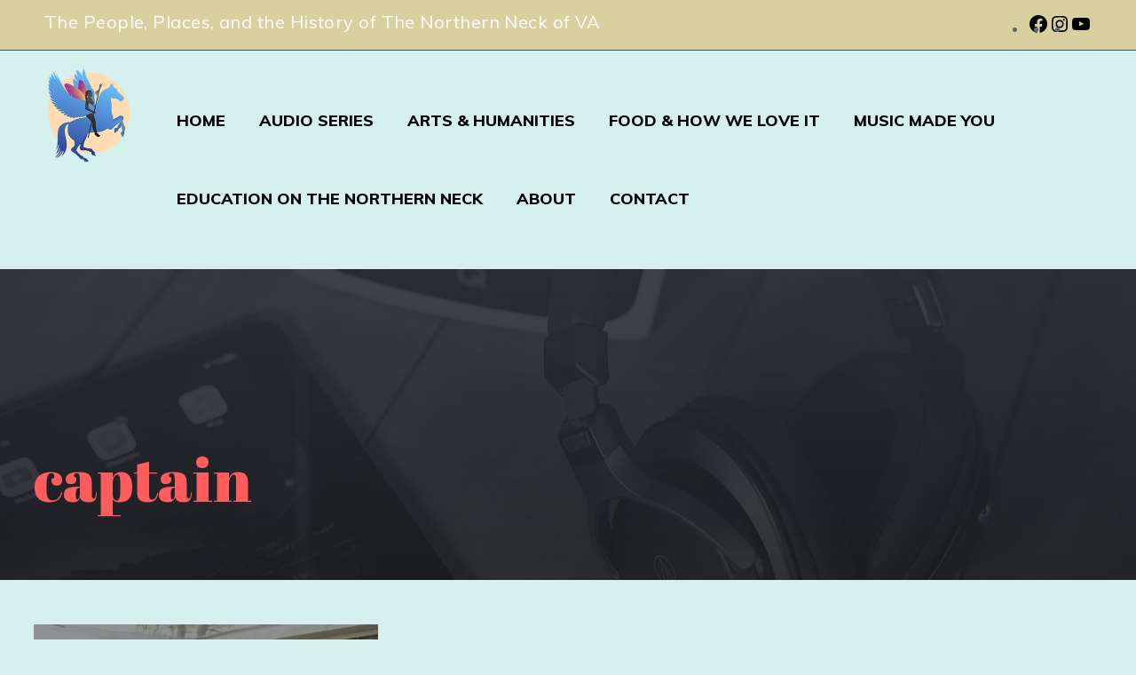

--- FILE ---
content_type: text/css
request_url: https://www.apixiefromkilmarnock.com/wp-content/themes/megabyte-progression/style.css?ver=6.9
body_size: 28170
content:
/*

Theme Name: Megabyte Progression
Theme URI: https://megabyte.progressionstudios.com
Author: Progression Studios
Author URI: https://progressionstudios.com/
Description: Podcast/Audio WordPress Theme
Version: 2.4
License: GNU General Public License version 3.0
License URI: http://www.gnu.org/licenses/gpl-3.0.html
Tags: custom-menu, editor-style, featured-images, full-width-template, theme-options, translation-ready
Text Domain: megabyte-progression

*/

/*  Table of Contents

01. CSS RESET FILE
02. PRIMARY STYLES
	A. DEFAULT STYLES
	B. FONT STYLES
	C. CSS3 TRANSITIONS
03. MAIN CONTAINERS
04. PAGE TITLE STYLES
05. SEARCH FORM STYLES
06. ELEMENTOR CUSTOM STYLES
07. HEADER TOP STYLES
08. MASONRY/GRID STYLES
09. NAVIGATION STYLES
10. FLEXSLIDER STYLES
11. HOMEPAGE SLIDER STYLES
12. MOBILE NAVIGATION STYLES
13. SIDEBAR STYLES
14. PAGINATION STYLES
15. BLOG INDEX STYLES
16. BLOG POST STYLES
17. EPISODE INDEX STYLES
18. EPISODE POST STYLES
19. AUDIO/VIDEO PLAYER STYLES
20. EPISODE SERIES PAGE BUILDER ELEMENT
21. WOOCOMMERCE INDEX STYLES
22. WOOCOMMERCE SINGLE STYLES
23. WOOCOMMERCE CART/CHECKOUT/MY ACCOUNT STYLES
24. WOOCOMMERCE WIDGET STYLES
25. CONTACT FORM STYLES
26. BUTTON STYLES
27. FOOTER STYLES
28. PRETYPHOTO STYLES
29. PAGE LOADER
30. RESPONSIVE STYLES

*/


/*
=============================================== 01. CSS RESET FILE ===============================================
*/
article,aside,details,figcaption,figure,footer,header,hgroup,nav,section{display:block}audio,canvas,video{display:inline-block}.bypostauthor,.gallery-caption,.sticky{background:0 0}[hidden],audio:not([controls]){display:none}html{font-size:100%;-webkit-text-size-adjust:100%;-ms-text-size-adjust:100%}button,html,input,select,textarea{font-family:sans-serif;color:#222}body{margin:0;}a:focus{outline:dotted thin}a:active,a:hover{outline:0}abbr[title]{border-bottom:1px dotted}b,strong{font-weight:700}blockquote{margin:1em 40px}dfn{font-style:italic}hr{display:block;height:1px;border:0;border-top:1px solid #ccc;margin:1em 0;padding:0}ins{background:#ff9;color:#000;text-decoration:none}mark{background:#ff0;color:#000;font-style:italic;font-weight:700}code,kbd,pre,samp{font-family:monospace,serif;font-size:1em}pre{white-space:pre;white-space:pre-wrap;word-wrap:break-word}q{quotes:none}q:after,q:before{content:"";content:none}small{font-size:85%}sub,sup{font-size:75%;line-height:0;position:relative;vertical-align:baseline}sup{top:-.5em}sub{bottom:-.25em}ol,ul{margin:1em 0;padding:0 0 0 40px}dd{margin:0 0 0 40px}nav ol,nav ul{list-style:none;margin:0;padding:0}img{border:0;-ms-interpolation-mode:bicubic;vertical-align:middle}svg:not(:root){overflow:hidden}figure,form{margin:0}fieldset{border:0;margin:0;padding:0}label{cursor:pointer}legend{border:0;padding:0;white-space:normal}button,input,select,textarea{font-size:100%;margin:0;vertical-align:baseline}button,input{line-height:normal}button,input[type=button],input[type=reset],input[type=submit]{cursor:pointer;-webkit-appearance:button}button[disabled],input[disabled]{cursor:default}input[type=checkbox],input[type=radio]{box-sizing:border-box;padding:0}input[type=search]{-webkit-appearance:textfield;-moz-box-sizing:content-box;-webkit-box-sizing:content-box;box-sizing:content-box}input[type=search]::-webkit-search-cancel-button,input[type=search]::-webkit-search-decoration{-webkit-appearance:none}button::-moz-focus-inner,input::-moz-focus-inner{border:0;padding:0}textarea{overflow:auto;vertical-align:top;resize:vertical}input:invalid,textarea:invalid{background-color:#f0dddd}table{border-collapse:collapse;border-spacing:0}td{vertical-align:top}.chromeframe{margin:.2em 0;background:#ccc;color:#000;padding:.2em 0}.ir{display:block;border:0;text-indent:-999em;overflow:hidden;background-color:transparent;background-repeat:no-repeat;text-align:left;direction:ltr}.ir br{display:none}.hidden{display:none!important;visibility:hidden}.visuallyhidden{border:0;clip:rect(0 0 0 0);height:1px;margin:-1px;overflow:hidden;padding:0;position:absolute;width:1px}.visuallyhidden.focusable:active,.visuallyhidden.focusable:focus{clip:auto;height:auto;margin:0;overflow:visible;position:static;width:auto}.invisible{visibility:hidden}.wp-caption,.wp-caption-text{font-size:11px; font-weight:400; line-height:1.2; color:#282828; }.clearfix-pro:after,.clearfix-pro:before{content:"";display:table}.clearfix-pro:after{clear:both}.lt-ie8 .clearfix-pro{visibility:hidden;width:0;height:0;clear:both}

/*
=============================================== 02. PRIMARY STYLES ===============================================
*/
/* -------------------- A. DEFAULT STYLES -------------------- */
body {
	background:#f8f8f8;
}

a {
	color:#4145ee;
}

a:hover {
	color:#292ca7;
}

img {
	max-width:100%; 
	height: auto; 
}
body iframe {
	border:none;
}

.wpb_gmaps_widget .wpb_wrapper {
	padding:0px !important;
}

.pp_gallery {
	display:none !important;
}
body a img, body a {
	outline:none !important; 
	text-decoration:none;
}
p {
	padding-top:0px; 
	margin:0px;
}
p, ul, ol {
	margin-bottom: 26px;
}
ul, ol {
	margin-left:8px; 
	padding-left:16px;
}
img {
	max-width: 100%;
	height: auto;  
}
video, audio {
	max-width:100%;
}
.alignright {
	float:right; 
	margin:0 0 15px 25px;
}
.alignleft {
	float:left;
	margin:0px 25px 15px 0px;
}
.aligncenter {
	text-align:center;
}
.aligncenter.wp-caption {
	margin-left:auto;
	margin-right:auto;
}

body hr {
	background:rgba(255,255,255, 0.12);
	height:2px;
	border:none;
	margin:35px 0px 40px 0px;
	width:100%;
	overflow:hidden;
}

blockquote {
	border-left:4px solid #aaaaaa;
	margin-left:0px;
	padding-left:30px;
	line-height:1.8;
}

blockquote a:hover, blockquote a {
	color:rgba(255,255,255, 0.8);
}
blockquote.alignleft, blockquote.alignright {
	width:32%;
	float:left;
	border-left:none;
	border-top:4px solid #666666;
	padding:15px 15px 0px 15px;
	margin-bottom:0px;
}
blockquote.alignright {
	float:right;
}
table {
	width:100%;
	background:rgba(255,255,255, 0);
	border-collapse: separate; 
	border-spacing: 0;
	margin: 0 0 2em;
	max-width: 100%;
	border:1px solid rgba(255,255,255, 0.12);
	font-size:14px;
}

table a {
	color:#ffffff;
}
	
th, td {
	color:#ffffff;
	border: 1px solid rgba(255,255,255, 0.12);
}


table th { 
	border-width:0px;
	background:rgba(255,255,255, 0.22);
	color:#ffffff;
	font-size:16px;
}

table tbody th {
	background:rgba(255,255,255, 0.04);
	font-size:14px;
	border-width: 0 1px 1px 0;
	
}
table caption, table th, table td {
	font-weight: normal;
	text-align: left; 
}
table th {
	font-weight: 700;
}
table td {
	border-width: 0 1px 1px 0;
}
table tr th, table tr td {
	padding: 10px 12px;
}

/* -------------------- B. FONT STYLES -------------------- */
body,  body input, body textarea, select { 
	line-height: 1.65; 
	font-size:16px;
	font-weight:400;
	color:#818a9d;
	font-family: 'Muli', sans-serif;
}

h1, h2, h3, h4, h5, h6 {
	-ms-word-wrap: break-word;
	word-wrap: break-word; 
	padding:0px;
	color:#ffffff;
	margin:0px 0px 15px 0px;
	line-height:1.4;
	font-family: 'Muli', sans-serif;
}

h1 { 
	font-size:30px; 
	line-height:1.2;
}
h2 { 
	font-size:25px; 
}
h3 { 
	font-size:22px;
}
h4{
	font-size:20px;
}
h5 {
	font-size:18px;
}
h6 { 
	font-size:16px;
}


/* -------------------- C. CSS3 TRANSITIONS -------------------- */
#pro-scroll-top {
	transition-duration: 250ms; 
	transition-property: color, background-color; 
	transition-timing-function: ease-in-out;
}

span#progression-studios-download-bg,
.progression-studios-jetpack-styles .sharedaddy .sd-content ul li a.sd-button span,
.progression-studios-jetpack-styles .sharedaddy .sd-content ul li a.sd-button:before,
h2.progression-episode-title,
span.elementor-icon-list-text,
#content-pro ul.products h2.woocommerce-loop-category__title,
#content-pro ul.products h2.woocommerce-loop-product__title,
.boosted-slider-arrow-down,
#progression-studios-nav-bg,
select,
.sf-menu li.highlight-button a:before,
.mobile-menu-icon-pro,
a, input, textarea {
	transition-duration: 250ms; 
	transition-property: color, background-color, opacity, border; 
	transition-timing-function: ease-in-out;
}

ul.progression-filter-button-group li:after,
ul.progression-filter-button-group li,
#progression-sticky-header,
.progression-ratency-slider-thumb-gradient {
	transition-duration: 350ms; 
	transition-property: all; 
	transition-timing-function: ease-in-out;
}

.proression-episode-index-overlay,
#boxed-layout-pro input#submit,
.tml-submit-wrap input.button-primary,
#boxed-layout-pro button.button,
.flex-control-paging li a,
.pp_contract:after, .pp_expand:after,
a.pp_close:before, a.pp_close:after, a.pp_previous:before, a.pp_next:before, .sf-menu a:before  {
	transition-duration: 250ms; 
	transition-property: all; 
	transition-timing-function: ease-in-out;
}

#logo-pro img,
.sf-menu a, 
#progression-shopping-cart-count a {
	transition-duration: 250ms; 
	transition-property:  padding-top, padding-bottom, color, background-color, width; 
	transition-timing-function: ease-in-out;
}

header#masthead-pro:after {
	transition-duration: 350ms; 
	transition-property: all; 
	transition-timing-function: ease-in-out;
}


header#masthead-pro {
	transition-duration: 350ms; 
	transition-property: background; 
	transition-timing-function: ease-in-out;
}

.no-hover-transition {
	transition-duration: 0ms; 
	transition-property: all; 
	transition-timing-function: ease-in-out;
}

/* Animation For Menus */
@keyframes ProMoveUp {
	from { }
	to { transform: translateY(0px); opacity: 1;  }
}

@keyframes ProMoveOut {
	from { visibility:visible; opacity:1; }
	to {  opacity: 0; visibility:hidden; }
}

li.sfHover ul.sf-mega,
li.sfHover ul.sub-menu {
	transform: translateY(20px);
	opacity:0;
	animation-duration:250ms;
	animation-name: ProMoveUp;
	animation-timing-function: ease-in-out;
	animation-fill-mode: forwards;
}



/*
=============================================== 03. MAIN CONTAINERS ===============================================
*/
/* -------------------- A. MAIN CONTAINER STYLES -------------------- */
.width-container-pro { 
	width:1200px;
	margin: 0 auto;
	position:relative;
	padding:0px;
}

.progression-studios-header-full-width-no-gap #megabyte-progression-header-top .width-container-pro,
footer#site-footer.progression-studios-footer-full-width .width-container-pro,
.progression-studios-header-full-width #megabyte-progression-header-top .width-container-pro,
.progression-studios-page-title-full-width #page-title-pro .width-container-pro {
	width:auto;
	padding-right:50px;
	padding-left:50px;
}

.progression-studios-header-full-width header#masthead-pro .width-container-pro {
	width:auto;
	margin:0px auto;
	padding:0px;
}


.progression-studios-header-full-width-no-gap header#masthead-pro .width-container-pro {
	width:auto;
	padding-right:20px;
}

#page-title-pro {
	margin-bottom:50px;
}

#content-pro {
	position:relative;
	padding-bottom:50px;
}

#progression-studios-footer-page-builder {
	overflow:hidden;
}

#main-container-pro {
	float:left;
	width:72%;
	position:relative;
}

.sidebar {
	float:right; 
	width:24%;	
}

.disable-sidebar-post-progression #main-container-pro {
	width:100%;
}
.disable-sidebar-post-progression .sidebar{
	display:none;
}

.left-sidebar-pro #main-container-pro {
	float:right;
}
.left-sidebar-pro .sidebar {
	float:left;
}


/* -------------------- B. HEADER CONTAINERS -------------------- */
.progression-disable-header-per-page #progression-studios-header-position {
	display:none;
}

.progression-disable-footer-per-page footer#site-footer {
	display:none;
}

.progression-studios-transparent-header #progression-studios-header-position {
	position:absolute;
	width:100%;
	z-index:50;
}

.progression-studios-transparent-header #progression-studios-header-top-border-bottom {
	
}

#progression-studios-header-position {
	position:relative;
	width:100%;
	margin:0 auto;
}

.progression-studios-transparent-header header#masthead-pro {
	background:transparent;
	box-shadow: none;
	-webkit-font-smoothing:antialiased;
}

.progression-studios-header-full-width #progression-studios-header-width header#masthead-pro .width-container-pro {
	width:auto;
	padding-right:50px ;
	padding-left:50px ;
}

header#masthead-pro:after {
	display:none;
	height:1px;
	content:'';
	width:100%;
	position:absolute;
	margin-bottom:-1px;
	background:transparent;
	z-index:1;
}
.progression-studios-transparent-header .progression-sticky-scrolled header#masthead-pro:after {
	display:none;
}

header#masthead-pro .width-container-pro.progression-studios-logo-container {
	z-index:50;
}

.progression-studios-transparent-header .progression-sticky-scrolled header#masthead-pro,
header#masthead-pro {
	z-index:50;
	position:relative;
	width:100%;
}

.progression-sticky-scrolled header#masthead-pro {
	border:none;
}

header#masthead-pro h1#logo-pro {
	z-index:55;
	margin:0px;
	padding:0px;
	line-height:1;
	font-size:5px;
	border:none;
	float:left;
	position:relative;
}

.progression-studios-logo-position-right header#masthead-pro h1#logo-pro,
.progression-studios-logo-position-right h1#logo-pro {
	float:right;
	margin-left:25px;
	margin-right:0px;
}

body .progression-studios-logo-position-center header#masthead-pro h1#logo-pro,
body .progression-studios-logo-position-center h1#logo-pro {
	float:none ;
	margin:0 auto ;
	text-align:center ;
}
body .progression-studios-logo-position-center h1#logo-pro img {
	margin:0 auto ;
}

header#masthead-pro h1#logo-pro a {
	display:block;
}

body #logo-pro img {
	max-width:100%;
}


body.admin-bar .progression-sticky-scrolled {
	margin-top:32px;
}

.progression-studios-sticky-logo {
	display:none;
	float:left;
}
.progression-sticky-scrolled .progression-studios-sticky-logo {
	display:block;
}

.progression-sticky-scrolled .progression-studios-hide-mobile-custom-logo {
	display:none;
}

.progression-sticky-scrolled .progression-studios-custom-logo-per-page-hide-default {
		display:block;
}

.progression-sticky-scrolled .progression-studios-default-logo-hide.progression-studios-default-logo {
	display:none;
}

.progression-studios-custom-logo-per-page-hide-default {
	display:none;
}

#progression-studios-nav-bg {
	position:relative;
	z-index:10;
}

#progression-nav-container {
	float:right;
}

header#masthead-pro.progression-studios-nav-left #progression-nav-container {
	float:left;
}

header#masthead-pro.progression-studios-nav-center h1#logo-pro {
	margin-right:30px;
}

header#masthead-pro.progression-studios-nav-left h1#logo-pro {
	margin-right:30px;
}

header#masthead-pro.progression-studios-nav-center #progression-nav-container {
	width:1015px;
	margin:0 auto;
	float:none;
}


@media only screen and (min-width: 960px) and (max-width: 1300px) { 
	header#masthead-pro.progression-studios-nav-center #progression-nav-container {
		width:auto;
	}
}
@media only screen and (max-width: 960px) {
	header#masthead-pro.progression-studios-nav-center #progression-nav-container {
		width:auto;
	}
}

header#masthead-pro.progression-studios-nav-center #progression-nav-container nav#site-navigation {
	display:table;
	margin:0 auto;
}

.progression-disable-logo-below-per-page header#masthead-pro .progression-studios-logo-container,
.progression-disable-logo-below-per-page #header-container-logo-progression .progression-studios-logo-container {
	display:none;
}

/* Call to Action CSS Button */
ul.progression-studios-call-to-action {
	list-style:none;
	margin:0px;
	padding:0px;
	float:right;
	position:relative;
	z-index:5;
}

ul.progression-studios-call-to-action li {
	margin:0px;
	padding:0px;
	display:none;
}

ul.progression-studios-call-to-action li:nth-child(1) {
	display:inline;
}

ul.progression-studios-call-to-action li:nth-child(2) {
	display:inline;
}

ul.progression-studios-call-to-action li a {
	display:block;
	float:right;
	color:#ffffff;
    font-weight: 800;
	font-family:'Muli', sans-serif;
	text-transform:uppercase;
	border-radius:80px;
	border:2px solid #ffffff;
	padding:15px 36px 15px 36px;
	margin-left:8px;
	font-size:17px;
	text-shadow:1px 1px 8px rgba(0,0,0, 0.25);
	background: rgba(251,163,28, 1);
	line-height:1;
}

ul.progression-studios-call-to-action li a:hover {
	color:#ffffff;
	background: #fcb626;
}

ul.progression-studios-call-to-action li a i {
	position:relative;
	margin-right:7px;
	font-size:100%;
}

/* 404 Page */
#error-page-index {
	margin:30px auto 35px auto;
	text-align:center;
	font-size:18px;
	max-width:650px;
	padding:70px 20px 70px 20px;
	border-radius:8px;
	background: rgba(255,255,255,0.04);
}

#error-page-index h4.error-sub-title {
	font-size:38px;
}

#error-page-index .search-form input.search-field {
	margin-left:auto;
	margin-right:auto;
}

body #error-page-index a.button  {
	padding:16px 25px;
}

#error-page-index a.button i {
	margin-right:4px;
}


/*
=============================================== 04. PAGE TITLE STYLES ===============================================
*/
#page-title-pro {
	background:#f5f5f5;
	position:relative;
	display: table; 
	overflow:hidden;
	width: 100%;
}

#page-title-pro:before {
	position:absolute;
	top:0px;
	left:0px;
	content:"";
	display:block;
	width:100%;
	height:100%;
}
body.single-podcast #progression-studios-page-title-container  {
	vertical-align:bottom;
}
#progression-studios-page-title-container {
	display: table-cell;
	vertical-align: middle;
	text-align:center;
}

#page-title-pro h1 {
	word-break: break-word;
	-ms-word-wrap: break-word;
	word-wrap: break-word;
	padding:0px 0px;
	line-height:1;
	display:inline-block;
	margin:0 auto 0px auto;
	color:#fe5c5d;
	font-size:70px;
	position:relative;
	z-index:5;
	font-family: 'Abril Fatface', cursive;
	font-weight:400;
}

#page-title-pro h4 {
	margin:0 auto 0px auto;
	margin-top:20px;
	font-size:19px;
	position:relative;
	z-index:5;
	color:#818a9d;	
	line-height:1.8;
	font-weight:300;
	font-style:normal;
	letter-spacing:0.02em;
}

#page-title-pro h4 p {
	margin-bottom:0px;
}

#page-title-pro h4 a, #page-title-pro h4 a:hover {
	color:#aaaaaa;
}



/*
=============================================== 05. SEARCH FORM STYLES ===============================================
*/

#masthead-pro .search-form {
	line-height:1;
	padding:28px 0px 0px 0px;
	margin:0px auto;
}

.search-form input.search-field:focus {
	outline:none;
}
.search-form {
	text-align:center;
	margin:0 auto;
}

footer#site-footer .search-form,
#content-pro .search-form {
	margin-left:0px;
}

.search-form input {
	padding:16px 18px;
	margin:0 auto;
	border:none;
}

.elementor-section-stretched .search-form {
	max-width:600px;
}

.search-form {
	max-width:400px;
	margin-bottom:30px;
}

.search-form input.search-field {
	background:#ffffff;
	border:2px solid #dddddd;
	margin:0px;
	width: calc(100% - 75px);
	padding:13px 50px 13px 25px;
	font-size:14px;
	background-image:url(images/search-magnify.png);
	background-position:right 9px;
	background-repeat:no-repeat;
	border-radius:60px;
	box-shadow: 0px 0px 25px rgba(0,0,0,  0);
	

}

.search-form button,
.search-form input.search-submit {
	display:none;
}

@media screen and (-webkit-min-device-pixel-ratio: 1.5) {
	.search-form input.search-field {background-image: url(images/search-magnify@2x.png); background-size:40px 30px;}
}


/*
=============================================== 06. ELEMENTOR CUSTOM STYLES ===============================================
*/
/* Remove Header/Footer from Elementor Canvas */
body.single-elementor_library #progression-studios-header-position,
body.single-elementor_library footer#site-footer {
	display:none !important;
}

.pen-menu {
	z-index:300 !important;
}

.overflow-fix {
	overflow:hidden !important;
}


body.elementor-editor-active .elementor-edit-mode:hover {
	z-index:250;
}



/*
=============================================== 07. HEADER TOP STYLES ===============================================
*/
.progression-studios-header-left, .progression-studios-header-right {
	float:left;
	width:60%;
	min-height:1px;	
}

.progression-studios-header-left p, .progression-studios-header-right p {
	margin:0px;
}

.progression-studios-header-right {
	width:40%;
	text-align:right;
}

#progression-header-top-right-container,
.progression-studios-header-right .widget {
	float:right;
}

#progression-header-top-left-container,
.progression-studios-header-left .widget {
	float:left;	
}

.progression-studios-header-left .widget {
	padding-right:40px;
}

@media only screen and (max-width: 1250px) {
	.progression-studios-header-left .widget {
		padding-right:28px;
	}
}

.progression-studios-header-left .widget, .progression-studios-header-right .widget {
	padding-top:12px;
	padding-bottom:12px;
}

#megabyte-progression-header-top .textwidget {
	display:inline-block;
	position:relative;
}

#megabyte-progression-header-top span.widget-title {
	display:inline-block;
	margin-right:7px;
	font-weight:600;
}

#megabyte-progression-header-top {
	color:#2e2e2e;
	font-size:14px;
	letter-spacing:0.5px;
	letter-spacing:0.03em;
	line-height:1;
	position:relative;
	z-index:55;
	font-weight:400;
	
}

#megabyte-progression-header-top span.progression-mini-banner-icon {
	display:none;
}
#megabyte-progression-header-top .widget i {
	font-size:110%;
	position:relative;
	margin-bottom:-5px;
	margin-right:7px;
}
#megabyte-progression-header-top .sf-menu i {
	font-size:110%;
	position:relative;
	top:0px;
	margin-bottom:-5px;
	margin-right:7px;
}

#megabyte-progression-header-top a {
	color:#2e2e2e;
}

#progression-header-top-right-container .sf-menu li.normal-item-pro ul {  left: auto; right:18px; }
#progression-header-top-right-container .sf-menu li.normal-item-pro ul ul {  left: 100%; right:auto; }

#megabyte-progression-header-top #progression-header-top-right-container .sf-menu {
	margin-right:-20px;
}

#megabyte-progression-header-top .sf-menu a {
	text-align:left;
	color:#2e2e2e;
	padding-left:16px;
	padding-right:16px;
	background:none;
}

#megabyte-progression-header-top .sf-arrows .sf-with-ul {
	padding-right: 35px;
}
#megabyte-progression-header-top .sf-arrows .sf-with-ul:after { 
	right: 29px;
}

#megabyte-progression-header-top .sf-menu li li a {
	text-decoration:none;
	margin:0px;
	padding:13px 0px;
	font-size:12px;
}

#megabyte-progression-header-top .sf-menu ul {
	border-top:none;
	padding:10px 28px;
	border-radius:0px;
	margin-top:0px;
}
#megabyte-progression-header-top .sf-menu ul:after {
	display:none;
}
#megabyte-progression-header-top .sf-mega {
	z-index:60; 
	display:none; 
	left:0px; 
	position:absolute; 
	box-sizing: border-box ; 
	width:100%; 
	padding:0px;
	 margin:0px;	
}

#megabyte-progression-header-top .sf-mega {
	width:1200px; 
	left:50%; 
	margin-left:-600px;
}

#megabyte-progression-header-top .sf-menu .sf-mega {
	padding-top:0px; 
	padding-bottom:0px;
}
#megabyte-progression-header-top .sf-menu .sf-mega  ul {
	padding-top:0px; 
	padding-bottom:0px;
}
#megabyte-progression-header-top .sf-menu .sf-mega  ul  {
	border-top:none;
	margin-top:0px;
}
#megabyte-progression-header-top .sf-mega li li a {
	padding-right:25px;
}/* Mega Padding-right fix to allow more space */

#megabyte-progression-header-top .sf-mega li li:last-child a {
	padding-bottom:18px;
}

#megabyte-progression-header-top .sf-mega ul {
	background:none;
	margin:0;
	border:none;
}


/*
=============================================== 08. MASONRY/GRID STYLES ===============================================
*/
.grid2column-progression, .grid3column-progression, .grid3columnbig-progression, .grid4column-progression, .grid4columnbig-progression, .grid5column-progression, .grid6column-progression {
	float:left; 
	margin-right:2%; 
	min-height:2px;
 }
.grid2column-progression { 
	width: 49%;
}
.grid3column-progression {
	width: 32%; 
}
.grid4column-progression {
	width: 23.5%;
}
.grid5column-progression {
	width:18.4%;
}
.grid6column-progression {
	width:15%;
}

body .lastcolumn-progression {
	margin-right:0% !important;
}

.progression-masonry-item.progression-masonry-col-1 { 
	width: 100%; 
}

.progression-masonry-item.progression-masonry-col-2 { 
	width: 49.8%;	
}

.progression-masonry-item.progression-masonry-col-3 { 
	width: 33.330%; 
}

.progression-masonry-item.progression-masonry-col-4 { 
	width: 25%; 
}

.progression-masonry-item.progression-masonry-col-5 { 
	width: 20%; 
}

.progression-masonry-item.progression-masonry-col-6 { 
	width: 16.67%; 
}

@media only screen and (min-width: 768px) and (max-width: 1024px) {
	.progression-masonry-item.progression-masonry-col-4, .progression-masonry-item.progression-masonry-col-5, .progression-masonry-item.progression-masonry-col-6 { 
		width: 33.330%; 
	}
}

@media only screen and (min-width: 768px) and (max-width: 1024px) {
	.progression-masonry-item.progression-masonry-col-3 { 
		width: 50%; 
	}
}

@media only screen and (max-width: 767px) {
	.progression-masonry-item.progression-masonry-col-4, .progression-masonry-item.progression-masonry-col-5, .progression-masonry-item.progression-masonry-col-6,
	.progression-masonry-item.progression-masonry-col-1, .progression-masonry-item.progression-masonry-col-2, .progression-masonry-item.progression-masonry-col-3 { 
		width: 100%; 
	}
	
}

/* Masonry animations */
.progression-studios-isotope-animation {
	opacity:0;
	transition: opacity 500ms; 
}

.progression-masonry-item.opacity-progression .progression-studios-isotope-animation {
	opacity:1;
}

/* Post Filtering  */
ul.progression-filter-button-group {
	list-style:none;
	margin:0px 0px 30px 0px;
	padding:0px;
}

ul.progression-filter-button-group li {
	position:relative;
	display:inline-block;
	margin:0px;
	padding:0px;
	color:#828c9f;
	font-weight:400;
	font-size:16px;
	letter-spacing:0.12em;
	text-transform:uppercase;
	line-height:1;
	padding:12px 0px;
	margin-right:50px;
}

ul.progression-filter-button-group li:after {
	content:'';
	display:block;
	background:rgba(255,255,255, 0);
	position:absolute;
	bottom:0px;
	border-radius:30px;
	width:100%;
	height:2px;
	z-index:10;
}

ul.progression-filter-button-group.progression-centered-filte-filter-pro li {
	margin-left:25px;
	margin-right:25px;
}

ul.progression-filter-button-group li:hover,
ul.progression-filter-button-group li.pro-checked {
	cursor:pointer;
	color:#828c9f;
}

ul.progression-filter-button-group li:hover:after,
ul.progression-filter-button-group li.pro-checked:after {
	background:#fe5c5d;
}

/* Infinite Scroll JavaScript */
#progression-load-more-manual .infinite-nav-pro {
	display:block !important; width:100%;
}

.infinite-nav-pro {
	display:none; text-align:center; 
}

.infinite-nav-pro a {
	max-width:1200px;
	margin:35px auto 10px auto;
	display:inline-block;
	line-height:1;
	border:none;
	text-align:center;
	border-radius:0px;
	width:auto;
	padding:18px 30px;
	font-weight:700;
	color:#fe5c5d;
	background:rgba(255,255,255, 0);
	border:2px solid #fe5c5d;
	font-size:14px;
}

.infinite-nav-pro a:hover {
	color:#ffffff;
	border-color:#ffffff;
}
.infinite-nav-pro a span i {
	font-size:90%;
	position:relative;
	top:0px;
	padding-left:6px;
}

#infscr-loading {
	font-size:15px;
	font-weight:700;
	color:#aeaeae;
}

#gallery-masonry-loading { 
	position:relative; 
}

#infscr-loading {
    text-align: center;
    z-index: 31;
    position: absolute;
    left: 50%;
    bottom:15px;
	opacity:1;
    min-width: 80px;
    margin-left:-40px;
	height:80px;
	line-height:80px;
    background: #e4e4e4; 
    color: #ffffff;
	border-radius: 100px;

	
}
#infscr-loading img {
	margin:20px 0px;
}

#infscr-loading img {
	display:inline-block !important;
}

div#no-more-posts {
	display:none;
}


/*
=============================================== 09. NAVIGATION STYLES ===============================================
*/
/*** ESSENTIAL STYLES ***/
.sf-menu, .sf-menu * { margin: 0; padding: 0; list-style: none; }
.sf-menu li.normal-item-pro, .sf-menu li.normal-item-pro li { position: relative; }
.sf-menu li.normal-item-pro ul { position: absolute; display: none; top: 100%; left: 0; z-index: 99; }
.sf-menu li.normal-item-pro ul ul { top:0; left:100%; }
.sf-menu > li { float: left; }
.sf-menu li:hover > ul, .sf-menu li.sfHover > ul { display: block; }
.sf-menu a { display: block; position: relative; }
.sf-menu ul ul { top: 0; left: 100%; }

/* MEGA MENU ESSENTIAL STYLES */
header .sf-mega {z-index:20; display:none; left:50%; position:absolute; box-sizing: border-box ; width:100%; padding:0px; margin:0px;	 }
header .sf-mega {width:1200px; left:50%; margin-left:-600px;}

.sf-mega .sf-mega-section { width:33%; float:left; }
.sf-mega .sf-mega-section.columns-pro-1 { width:100%; }
.sf-mega .sf-mega-section.columns-pro-2 { width:50%; }
.sf-mega .sf-mega-section.columns-pro-3 {width:33%; }
.sf-mega .sf-mega-section.columns-pro-4 { width:25%; }
.sf-mega .sf-mega-section.columns-pro-5 {width:20%; }
.sf-mega .sf-mega-section.columns-pro-6 { width:16.5%; }

/*** DEFAULT NAVIGATION SKIN ***/
.sf-menu ul{min-width:9em}.sf-menu a{line-height:1;padding:.75em 1em;text-decoration:none;zoom:1;cursor:pointer;color:#13a}.sf-menu li{background:#BDD2FF;white-space:nowrap}.sf-menu ul li{background:#AABDE6}.sf-menu ul ul li{background:#9AAEDB}.sf-menu li.sfHover,.sf-menu li:hover{background:#CFDEFF}.sf-arrows .sf-with-ul{padding-right:2.5em}.sf-arrows .sf-with-ul:after{content:'';position:absolute;top:50%;right:1em;margin-top:-3px;height:0;width:0;border:5px solid transparent;border-top-color:#dFeEFF;border-top-color:rgba(255,255,255,.5)}.sf-arrows>.sfHover>.sf-with-ul:after,.sf-arrows>li:hover>.sf-with-ul:after,.sf-arrows>li>.sf-with-ul:focus:after{border-top-color:#fff}.sf-arrows ul .sf-with-ul:after{margin-top:-5px;margin-right:-3px;border-color:transparent transparent transparent #dFeEFF;border-left-color:rgba(255,255,255,.5)}.sf-arrows ul .sfHover>.sf-with-ul:after,.sf-arrows ul li:hover>.sf-with-ul:after,.sf-arrows ul li>.sf-with-ul:focus:after{border-left-color:#fff}

.sf-menu .menu-item-language .submenu-languages {
	position:absolute;
}

/* NEW THEME SKIN */
.sf-menu li, .sf-menu ul li, .sf-menu ul ul li, .sf-menu li:hover, .sf-menu li.sfHover {
	background:none;
}

/* Button Highlight */
.sf-menu li.highlight-button { 
	position:relative; 
	margin-right:8px;
	margin-left:8px;
}
.sf-menu li.highlight-button li a:before {
	display:none;
}
.sf-menu li.sfHover.highlight-button a:before {
	width:100%;
}
.sf-menu li.sfHover.highlight-button a,
.sf-menu li.current-menu-item.highlight-button a,
.sf-menu li.highlight-button a, .sf-menu li.highlight-button a:hover {
	color:#ffffff;
	background:none;
}
.sf-menu li.highlight-button a {
	overflow:visible;
}

.sf-menu li.highlight-button a:before {
	bottom:auto;
	top:50%;
	left:3px;
	position:absolute;
	display:block;
	content:'';
	width:100%;
	height:40px;
	z-index:-1;
	margin:0px;
	opacity:1;
}

.sf-menu li.highlight-button a:before { 
	height:40px;  /* + 28px */
	margin-top:-21px;   /* + 28px and divided by 2 */
	border:2px solid #ffffff;
	border-radius:4px;
}
.sf-menu li.highlight-button a:hover:before {
	background:transparent;
}
#megabyte-progression-header-top .progression-studios-header-right h2.mega-menu-heading {
	text-align:left;
}

nav#site-navigation {
    font-weight: 800;
	font-family:'Muli', sans-serif;
	letter-spacing: 0px;
	text-transform:uppercase;
}

.mobile-menu-icon-pro {
	color:#707070;
	padding:41px 0px 41px 10px;
	margin:0 auto;
	font-size:18px;
	line-height:1;
}

.progression-studios-nav-count-cat-off span.progression-studios-nav-cat-count {
	display:none;
}
span.progression-studios-nav-cat-count {
	display:inline-block;
	border-radius:30px;
	text-align:center;
	height:18px;
	padding:0px 6px;
	line-height:18px;
	font-size:10px;
	margin-bottom:-6px;
	position:relative;
	top:-2px;
	margin-left:6px;
	color:#ffffff;
	background:rgba(255,255,255,  0.11);
}

.sf-menu ul span.progression-studios-nav-cat-count {
	height:16px;
	padding:0px 5px;
	line-height:16px;
	font-size:9px;
}

.sf-menu a {
	line-height:1;
	color:#292935;
	font-size:18px;
	padding:27px 15px;
}

.progression-studios-nav-cart-icon-off #progression-shopping-cart-toggle,
.progression-studios-search-icon-off #progression-studios-header-search-icon {
	display:none !important;
}

#progression-studios-header-search-icon:hover i.pe-7s-search,
#progression-studios-header-search-icon.active-search-icon-pro i.pe-7s-search,
#progression-inline-icons .progression-studios-social-icons a:hover,
.mobile-menu-icon-pro:hover,
.sf-menu a:hover, .sf-menu li.sfHover a, .sf-menu li.current-menu-item a {
	color:#4145ee;
	background:none;
}

.sf-menu a:hover:before, .sf-menu li.sfHover a:before, .sf-menu li.current-menu-item a:before {
	opacity:0;
	background:#888888;
	width:0%;
    width: calc(100% - 30px);
}

#progression-inline-icons .progression-studios-social-icons a:hover {
	background:none;
}

#megabyte-progression-header-top .sf-menu a:before {
	display:none;
}

.sf-menu a:before {
	z-index:-1;
	content:"";
	display:block;
	position:absolute;
	left:0px;
	margin-top:5px;
	height:2px;
	background:#888888;
	opacity:0;
	width:0px;
	margin-left:15px;
}

.sf-menu .sf-mega:before {
	display:none ;
}
.sf-menu li li a:before {
	display:none;
}

.sf-menu ul ul ul ul li:after,
.sf-menu ul ul ul li:after,
.sf-menu ul ul li:after,
.sf-menu ul li:after,
.sf-menu li:first-child:after {
	display:none;
}

/* Banner Icon */
.progression-mini-banner-icon {
	position:absolute;
	top:8px;
	right:9px;
	line-height:1;
	padding:4px 7px 3px 7px;
	font-size:9px;
	border-radius:20px;
	background:#4145ee;
	color:#ffffff;
}

.sf-menu li li .progression-mini-banner-icon {
	font-size:8px;
	top:14px;
	right:0px;
}
.sf-menu li .sf-mega h2 .progression-mini-banner-icon {
	top:22px;
	right:0px;
}

.sf-menu li .sf-mega .progression-mini-banner-icon {
	top:14px;
	right:0px;
}

/* Fix for divider */
#main-nav-mobile {
    font-weight: 700;
	font-family:'Muli', sans-serif;
}

ul#progression-studios-panel-login,
#progression-checkout-basket,
#panel-search-progression,
.sf-menu ul {
    font-weight: 700;
	text-transform:none;
	font-family:'Muli', sans-serif;
	box-shadow: 2px 2px 20px rgba(0,0,0,  0.15);
	-webkit-font-smoothing:subpixel-antialiased;
}

.sf-menu ul:after {
	top:-8px;
	left:10px;
	content:"";
	display:block;
	position:absolute;
	height:0px;
	width:0px;
	border-left: 8px solid transparent;
	border-right: 8px solid transparent;
	border-bottom: 8px solid red;
}

.sf-menu ul ul:after {
	display:none;
}

.sf-menu ul a {
	-webkit-text-stroke: 0px;
}

.sf-menu ul.sf-mega:before {
	left:50px;
	margin-top:0px;
}


.sf-menu ul.sf-mega:after {
	display:none;
}

.sf-menu ul:before {
	border-bottom:8px solid #cc5b44; 
}

.sf-menu ul ul:before {
	display:none;
}

.sf-menu .sf-mega {
	padding-bottom:20px;
	padding-left:10px;
	padding-right:10px;
}
.sf-menu .sf-mega ul {
	padding:0px; 
	margin:0px;
	background:none;
	box-shadow:none;
}

.sf-menu li li {
	padding-right:0px;
	padding-left:0px;
}

.sf-menu ul {
	padding:24px 32px 20px 32px;
}

.sf-menu ul ul {
	margin-left:28px;
}

ul#progression-studios-panel-login li a {
	display:block;
	text-transform:normal;
	line-height:1;
	font-size:11px;
	padding:15px 0px 15px 0px;
	border-bottom:1px solid rgba(255,255,255, 0.08);
}

.sf-menu li li a {
	text-transform:normal;
	font-size:11px;
	padding:13px 0px 13px 0px;
	border-bottom:1px solid rgba(255,255,255, 0.08);
}

.progression-sticky-scrolled .sf-menu li li a {
	padding-top:13px;
	padding-bottom:13px;
}


.sf-menu .deep-level li:last-child a {
	padding-bottom:20px;
}

.sf-menu li li:last-child li:last-child a,
.sf-mega li:last-child li:last-child li:last-child a,
.sf-mega li:last-child li:last-child a,
.sf-menu li li:last-child a {
	border:none;
}

.sf-menu li li:last-child li a,
.sf-mega li:last-child li a {
	border-bottom:1px solid rgba(255,255,255, 0.08);
}

.sf-menu li.sfHover li a,
.sf-menu li.sfHover li.sfHover li a,
.sf-menu li.sfHover li.sfHover li.sfHover li a,
.sf-menu li.sfHover li.sfHover li.sfHover li.sfHover li a,
.sf-menu li.sfHover li.sfHover li.sfHover li.sfHover li.sfHover li a {
	background:none;
	color:#888888;
}

#progression-checkout-basket ul#progression-cart-small li h6,
#progression-checkout-basket .progression-sub-total span.total-number-add,
.sf-menu li.sfHover li a:hover, .sf-menu li.sfHover li.sfHover a,
.sf-menu li.sfHover li li a:hover, .sf-menu li.sfHover li.sfHover li.sfHover a,
.sf-menu li.sfHover li li li a:hover, .sf-menu li.sfHover li.sfHover li.sfHover a:hover, .sf-menu li.sfHover li.sfHover li.sfHover li.sfHover a,
.sf-menu li.sfHover li li li li a:hover, .sf-menu li.sfHover li.sfHover li.sfHover li.sfHover a:hover, .sf-menu li.sfHover li.sfHover li.sfHover li.sfHover li.sfHover a,
.sf-menu li.sfHover li li li li li a:hover, .sf-menu li.sfHover li.sfHover li.sfHover li.sfHover li.sfHover a:hover, .sf-menu li.sfHover li.sfHover li.sfHover li.sfHover li.sfHover li.sfHover a {
	color:#3f3f3f;
	background:rgba(0,0,0, 0);

}


/* MEGA MENU STYLES */
.sf-mega ul.deep-level {
	background:none;
	margin:0;
	border:none;
	border-right:0px solid red;
}
.sf-menu  ul.sf-mega {
	padding-top:0px;
}

.sf-menu .sf-mega li {
	padding-right:0px;
	padding-left:0px;
}

.sf-menu .sf-mega li li {
	padding-right:30px;
	padding-left:30px;
}

.sf-menu .sf-mega li li a {
	padding-left:0px;
}

body .sf-mega ul:after {
	display:none;
	content:'';
	width:2px;
	height:100%;
	position:absolute;
	top:0px;
}

.sf-menu .sf-mega li:first-child  ul:after {
	display:none;
}

.sf-mega h2.mega-menu-heading {
	text-transform:none;
	position:relative;
	font-size:20px;
	color:#444444;
	border-right:none;
	border-bottom:1px solid transparent;
	padding:45px 0px 14px 0px;
	margin:0px 30px 12px 30px;
	line-height:1;
	-webkit-text-stroke: 0px;
	letter-spacing:0px;
	-webkit-font-smoothing:subpixel-antialiased;
	font-family: 'Abril Fatface', cursive;
	font-weight:400;
}

body #progression-sticky-header header .sf-mega h2.mega-menu-heading a,
body header .sf-mega h2.mega-menu-heading a {
	background:none !important;
	color:#444444;
	font-size:20px;
	letter-spacing: 0px;
	font-weight:400;
	padding: 0px;
	margin:0px;
	line-height:1;
	border:none;
}

.sf-mega .sf-mega-section:hover, .sf-mega .sf-mega-section, .sf-mega .sf-mega-section li:hover {
	background:none;
}

/* Mega Menu Widget Styling */
.sf-mega .widget-pro {
	padding:20px 30px 10px 30px;
}
.sf-mega .widget-pro h1, .sf-mega .widget-pro h2, .sf-mega .widget-pro h3, .sf-mega .widget-pro h4, .sf-mega .widget-pro h5, .sf-mega .widget-pro h6 {
	color:#1e1e1e;
	margin-bottom:5px;
}
.sf-mega .widget-pro ul li {
	margin-bottom:10px;
}
.sf-mega .widget-pro ul { 
	border:none;
}
.sf-mega .widget-pro a, .sf-mega .widget-pro a:hover {
	border:none;
	padding:0px;
	margin:0px;
	background:none !important;
}

/* Font Awesome Icon Spacing */
ul#progression-studios-panel-login li a i,
.sf-menu i {
	line-height:1;
	margin-right:6px;
	font-size:90%;
	position:relative;
	margin-bottom:-2px;
	margin-top:-2px;
}
ul#progression-studios-panel-login li a i,
.sf-menu li li i {
	font-size:95%;
}
.sf-mega li h2 i {
	margin-right:8px;
}

/* Sub-menu Arrows */
.sf-arrows .sf-with-ul {
	padding-right: 30px;
}
.sf-arrows .sf-with-ul:after { 
	font-weight:normal;
	font-style:normal;
	font-family: FontAwesome;
	border:none;
	content:"\f107";
	font-size:12px;
	top: 50%;
	right: 24px;
	margin-top:-6px;
}
.sf-arrows ul .sf-with-ul:after {
	font:normal normal normal 10px/1 FontAwesome;
	content:"\f105"; 
	margin-top:-5px;
	right:15px;
}

/* Dark and Light Navigation */
@media only screen and (min-width: 959px) {

	.progression_studios_force_dark_navigation_color .progression-sticky-scrolled .sf-menu li.highlight-button a,
	.progression_studios_force_light_navigation_color .progression-sticky-scrolled .sf-menu li.highlight-button a {
		color:#ffffff;
	}

	.progression_studios_force_light_navigation_color .sf-menu a {
		color:#ffffff;
	}
	
	.progression_studios_force_light_navigation_color  .sf-menu li.highlight-button a:hover,
	.progression_studios_force_light_navigation_color  .sf-menu li.highlight-button a {
		color:#232323;
	}
	.progression_studios_force_light_navigation_color  .sf-menu li.highlight-button a:hover:before,
	.progression_studios_force_light_navigation_color  .sf-menu li.highlight-button a:before,
	.progression_studios_force_light_navigation_color #progression-shopping-cart-count span.progression-cart-count {
		background:#ffffff;
		color:#000000;
	}

	
	.progression_studios_force_light_navigation_color #progression-shopping-cart-count a.progression-count-icon-nav i.shopping-cart-header-icon:hover,
	.progression_studios_force_light_navigation_color .activated-class #progression-shopping-cart-count a.progression-count-icon-nav i.shopping-cart-header-icon,
	
	.progression_studios_force_light_navigation_color #progression-studios-header-login-container a.progresion-studios-login-icon,
	.progression_studios_force_light_navigation_color #progression-studios-header-search-icon i.pe-7s-search, 
	.progression_studios_force_light_navigation_color #progression-shopping-cart-count a.progression-count-icon-nav i.shopping-cart-header-icon,
	.progression_studios_force_light_navigation_color #progression-studios-header-search-icon:hover i.pe-7s-search, 
	.progression_studios_force_light_navigation_color #progression-studios-header-search-icon.active-search-icon-pro i.pe-7s-search, 
	.progression_studios_force_light_navigation_color #progression-shopping-cart-toggle.activated-class a i.shopping-cart-header-icon, 
	.progression_studios_force_light_navigation_color #progression-inline-icons .progression-studios-social-icons a:hover, 
	.progression_studios_force_light_navigation_color #progression-shopping-cart-count a.progression-count-icon-nav:hover, 
	.progression_studios_force_light_navigation_color .sf-menu a:hover, 
	.progression_studios_force_light_navigation_color .sf-menu li.sfHover a, 
	.progression_studios_force_light_navigation_color .sf-menu li.current-menu-item a {
		color:#ffffff;
	}


	.progression_studios_force_light_navigation_color #progression-inline-icons .progression-studios-social-icons a {
		color:#ffffff;
	}

	.progression_studios_force_dark_navigation_color .sf-menu a {
		color:#000000;
	}

	.progression_studios_force_dark_navigation_color .sf-menu li.highlight-button a:hover,
	.progression_studios_force_dark_navigation_color  .sf-menu li.highlight-button a {
		color:#ffffff;
	}
	.progression_studios_force_dark_navigation_color  .sf-menu li.highlight-button a:hover:before,
	.progression_studios_force_dark_navigation_color  .sf-menu li.highlight-button a:before,
	.progression_studios_force_dark_navigation_color #progression-shopping-cart-count span.progression-cart-count {
		background:#000000;
		color:#ffffff;
	}
	
	
	.progression_studios_force_dark_navigation_color #progression-shopping-cart-count a.progression-count-icon-nav i.shopping-cart-header-icon:hover,
	.progression_studios_force_dark_navigation_color .activated-class #progression-shopping-cart-count a.progression-count-icon-nav i.shopping-cart-header-icon,

	.progression_studios_force_dark_navigation_color #progression-studios-header-login-container a.progresion-studios-login-icon,
	.progression_studios_force_dark_navigation_color #progression-studios-header-search-icon i.pe-7s-search, 
	.progression_studios_force_dark_navigation_color #progression-shopping-cart-count a.progression-count-icon-nav i.shopping-cart-header-icon,
	.progression_studios_force_dark_navigation_color #progression-studios-header-search-icon:hover i.pe-7s-search, 
	.progression_studios_force_dark_navigation_color #progression-studios-header-search-icon.active-search-icon-pro i.pe-7s-search, 
	.progression_studios_force_dark_navigation_color #progression-shopping-cart-toggle.activated-class a i.shopping-cart-header-icon, 
	.progression_studios_force_dark_navigation_color #progression-inline-icons .progression-studios-social-icons a:hover, 
	.progression_studios_force_dark_navigation_color #progression-shopping-cart-count a.progression-count-icon-nav:hover, 
	.progression_studios_force_dark_navigation_color .sf-menu a:hover, 
	.progression_studios_force_dark_navigation_color .sf-menu li.sfHover a, 
	.progression_studios_force_dark_navigation_color .sf-menu li.current-menu-item a {
		color:#000000;
	}



	.progression_studios_force_dark_navigation_color #progression-inline-icons .progression-studios-social-icons a {
		color:#000000;
	}
}

/*
=============================================== 10. FLEXSLIDER STYLES ===============================================
*/
/* RESETS */
.flex-container a:hover, .flex-slider a:hover, .flex-container a:focus, .flex-slider a:focus { outline: none; }
.slides, .slides > li, .flex-control-nav, .flex-direction-nav { margin: 0;  padding: 0; list-style: none; }
.flex-pauseplay span { text-transform: capitalize; }
/* BASE STYLES */
.flexslider { margin: 0; padding: 0; }
.flexslider .slides > li {  display: none; -webkit-backface-visibility: hidden; }
.flexslider .slides img { width: 100%; display: block; }
.flexslider .slides:after { content: "\0020";  display: block; clear: both;  visibility: hidden;  line-height: 0;  height: 0; }
html[xmlns] .flexslider .slides { display: block; }
* html .flexslider .slides { height: 1%; }
.no-js .flexslider .slides > li:first-child { display: block;}

/* DEFAULT THEME */
.flexslider { margin: 0; background: none;  border:none; position: relative; zoom: 1; }
.flexslider .slides { zoom: 1; }
.flexslider .slides img { height: auto; }
.flex-viewport { max-height: 2000px; -webkit-transition: all 1s ease;  -moz-transition: all 1s ease;  -ms-transition: all 1s ease;  -o-transition: all 1s ease; transition: all 1s ease; }
.loading .flex-viewport {  max-height: 300px;}
.carousel li { margin-right: 5px; }
.flex-direction-nav { *height: 0;
  }

  .flexslider {
  	-webkit-transform: translateZ(0);
  }
.flex-direction-nav a {
    text-decoration: none;
    display: block;
    position: absolute;
    top: 50%;
    z-index: 10;
    overflow: hidden;
    opacity: 1;
    cursor: pointer;
    font: normal normal normal 14px/1 FontAwesome; font-size: inherit; text-rendering: auto; -webkit-font-smoothing: antialiased; -moz-osx-font-smoothing: grayscale; transform: translate(0, 0); 
    font-family: 'FontAwesome'; font-weight: normal; font-style: normal;
    text-align:center;	
    border:none;
    margin: -20px 0 0;
    font-size:19px;
    width:30px;
    line-height:40px;
    height:40px;
    color:#777777;
    background:#ffffff;
	box-shadow: 1px 1px 5px rgba(0,0,0,  0.02);
}
.flexslider .flex-direction-nav a {
	transition-duration: 250ms; 
	transition-property: all; 
	transition-timing-function: ease-in-out;
}

.flexslider:hover .flex-direction-nav a {
	top:50%;
}

.flex-direction-nav a:hover {
	color:#ffffff;
	opacity:1;
	background:#4145ee;
}

.flex-direction-nav a.flex-prev:before {
	content: "\f104";
	position:relative;
	left:-1px;
}

.flex-direction-nav a.flex-next:before {
	content: "\f105";
	position:relative;
	right:-1px;
}

.flex-direction-nav .flex-prev {
	left:0px;
	border-top-right-radius: 3px;
	border-bottom-right-radius: 3px;
}
.flex-direction-nav .flex-next {
	right:0px;
	border-top-left-radius: 3px;
	border-bottom-left-radius: 3px;
}

.flexslider:hover .flex-direction-nav .flex-prev, .flexslider:hover .flex-direction-nav .flex-next {
	opacity: 1;
}
.flex-direction-nav .flex-disabled {
  opacity: 0!important;
  filter: alpha(opacity=0);
  cursor: default;
}
.flex-pauseplay a {
  display: block;
  width: 20px;
  height: 20px;
  position: absolute;
  bottom: 5px;
  left: 10px;
  opacity: 0.8;
  z-index: 10;
  overflow: hidden;
  cursor: pointer;
  color: #000;
}
.flex-pauseplay a:before {
  font-family: "flexslider-icon";
  font-size: 20px;
  display: inline-block;
  content: '\f004';
}
.flex-pauseplay a:hover {
  opacity: 1;
}
.flex-pauseplay a.flex-play:before {
  content: '\f003';
}

.flex-control-nav {
  width: 100%;
  position: absolute;
  bottom: 15px;
  text-align: center;
  z-index:10;
}
.flex-control-nav li {
	margin:0px;
  display: inline-block;
  zoom: 1;
  *display: inline;
  position:relative;
}
.flex-control-paging li {
	width:18px; 
	height:10px; 
	text-align:center;
}


.flex-control-paging li a {
	width:7px;
	height:7px;
	bottom:0px;
  display: block;
  cursor: pointer;
  text-indent: -9999px;
  position:absolute;
  background:none;
  border:2px solid #ffffff ;
	box-shadow: 1px 1px 3px rgba(0,0,0,  0.25);
  border-radius: 15px;
}
.flex-control-paging li a.flex-active {
  background:#fff ;
  border-color:#fff;
}
.flex-control-paging li a.flex-active {
	cursor: default;
}
.flex-control-thumbs {
  margin: 5px 0 0;
  position: static;
  overflow: hidden;
}
.flex-control-thumbs li {
  width: 25%;
  float: left;
  margin: 0;
}
.flex-control-thumbs img {
  width: 100%;
  height: auto;
  display: block;
  opacity: .7;
  cursor: pointer;
  -webkit-transition: all 1s ease;
  -moz-transition: all 1s ease;
  -ms-transition: all 1s ease;
  -o-transition: all 1s ease;
  transition: all 1s ease;
}
.flex-control-thumbs img:hover {
  opacity: 1;
}
.flex-control-thumbs .flex-active {
  opacity: 1;
  cursor: default;
}


/*
=============================================== 11. HOMEPAGE SLIDER STYLES ===============================================
*/
.slider-background-overlay-color {
	position:absolute;
	width:100%;
	top:0px;
	left:0px;
	height:100%;
	
	background: -moz-linear-gradient(top, rgba(43,47,54, 0.85) 0%, rgba(30,32,36,0.85) 100%); /* FF3.6-15 */
	background: -webkit-linear-gradient(top, rgba(43,47,54, 0.85) 0%, rgba(30,32,36,0.85) 100%); /* Chrome10-25,Safari5.1-6 */
	background: linear-gradient(to bottom, rgba(43,47,54, 0.85) 0%, rgba(30,32,36,0.85) 100%); /* W3C, IE10+, FF16+, Chrome26+, Opera12+, Safari7+ */

}


.progression-elements-slider-background {
	background-repeat: no-repeat;
	background-position:center center;
	background-size: cover;
	position:relative;
}


.slider-content-margins {
	margin-top:10px;
	position:relative;
	z-index:25;
}

.slider-elements-display-table {
	display:table;
	width:100%;
	height:100%;
	overflow:hidden;
}

.slider-content-max-width {
	max-width:90%;
	margin:0 auto;
}

.slider-text-floating-container {
	width:100%;
}

.slider-left-hide-main-text .slider-progression-podcast-index-content {
	width:100%;
}

.progression-studios-post-slider-main .sharedaddy {
	display:none !important;
}



.megabyte-slider-left-text-container {
	float:left;
	width:48%;
}
.slider-progression-podcast-index-content {
	float:right;
	width:48%;
}



/* Left Text Main */
.megabyte-slider-left-text-container h2 {
	color:#929db0;
	font-weight:400;
	font-size:34px;
	letter-spacing:-0.01em;
	margin:30px 0px 22px 0px;
}

.megabyte-slider-left-text-container h2 a {
	color:rgba(255,255,255,  0.9);
}

.megabyte-slider-left-text-container h4 {
	display:inline-block;
	color:rgba(255,255,255,  0.9);
	font-weight:400;
	font-size:21px;
	letter-spacing:-0.01em;
	border-bottom:2px solid rgba(255,255,255,  0.3);
	margin-bottom:30px;
}

.megabyte-slider-left-text-container h4 a {
	color:rgba(255,255,255,  0.9);
}

.megabyte-slider-left-text-container h4 i {
	margin-right:8px;
}


ul.megabyte-slider-icons-container {
	list-style:none;
	margin:0px;
	padding:0px;
}

ul.megabyte-slider-icons-container li {
	margin:0px;
	padding:0px;
	float:left;
}

ul.megabyte-slider-icons-container li a {
	margin:0px 10px 0px 0px;
	text-align:center;
	border-radius:100px;
	display:block;
	line-height:39px;
	width:40px;
	height:40px;
	color:#828c9f;
	font-size:19px;
	border:2px solid #828c9f;
}

ul.megabyte-slider-icons-container li a:hover {
	color:#ffffff;
	border-color:#ffffff;
}


/* Caption Styles */
ul.slider-series-category-progression {
	list-style:none;
	margin:0px 0px 45px 0px;
	padding:0px;
	position:static;
}

ul.slider-series-category-progression li {
	float:left;
}
ul.slider-series-category-progression li a {
	display:block;
	margin:0px 10px 5px 0px;
	padding:0px;
	line-height:1;
	font-weight:300;
	font-size:13px;
	border-radius:30px;
	padding:8px 11px;
	background:#fe5c5d;
	color:#ffffff;
}

h2.progression-episode-slider-title {
	font-size:42px;
	padding:0px;
	margin:0px 0px 15px 0px;
	font-family: 'Abril Fatface', cursive;
	font-weight:400;
	line-height:1.2;
}

h2.progression-episode-slider-title a {
	color:#fe5c5d;
}

h2.progression-episode-slider-title a:hover{
	color:#ffffff;
}

ul.progression-studios-episode-post-slider-meta {
	list-style:none;
	margin:0px 0px 25px 0px;
	padding:0px 0px 0px 0px;
}

ul.progression-studios-episode-post-slider-meta li {
	margin:0px 0px 5px 0px;
	padding:0px;
	float:left;
	color:#848ea0;
	font-weight:600;
	font-size:17px;
}

ul.progression-studios-episode-post-slider-meta li:after {
	content:"/";
	opacity:0.4;
	margin:0px 25px 0px 25px;
}


ul.progression-studios-episode-post-slider-meta li:last-child:after {
	display:none;
}
ul.progression-studios-episode-post-slider-meta li i {
	margin-right:7px;
}

.megabyte-slider-episode-excerpt {
	margin-top:10px;
	font-size:18px;
	color:#828c9f;
}

.megabyte-slider-episode-excerpt a {
	color:#828c9f;
}

.megabyte-slider-episode-excerpt a:hover {
	color:#ffffff;
}

.megabyte-slider-episode-excerpt i {
	font-size:90%;
}

/* Video Embed */
.slider-progression-podcast-audio-video-embed {
	background:rgba(0,0, 0, 0.4);
	min-height:52px;
	position:absolute;
	bottom:0px;
	z-index:20;
	width:100%;
	margin:0px;
	padding:0px;
}

.slider-progression-podcast-audio-video-embed-width {
	margin:0 auto;
	max-width:720px;
}


/* Flex Styles */
.progression-studios-post-slider-main .flex-direction-nav a {
    font-size:40px;
    margin-top: -10px;
	width:60px;
	line-height:46px;
	height:46px;
	color:rgba(255,255,255,  0.5);
	background:none;
	box-shadow: 1px 1px 5px rgba(0,0,0,  0.02);
}
.progression-studios-post-slider-main .flex-direction-nav a:hover {
	background:none;
	color:#ffffff;
}

.progression_elements_slider_audio_video_display.progression-studios-post-slider-main  .flex-control-paging {
	bottom:40px;
}

.progression-studios-post-slider-main .flex-control-paging {
	bottom:70px;
}

.progression-studios-post-slider-main .flex-control-paging li {
	width:32px; 
	height:10px; 
	text-align:center;
}

.progression-studios-post-slider-main .flex-control-paging li a {
	bottom:0px;
	width:20px;
	height:4px;
	background:rgba(255,255,255,  0.6);
	border:none;
	box-shadow: 1px 1px 3px rgba(0,0,0,  0.1);
	border-radius: 30px;
}
.progression-studios-post-slider-main .flex-control-paging li a.flex-active {
  background:#fe5c5d;
}




/* On/off FLex */
.progression_elements_slider_arrow_visiblity_hidden .flex-direction-nav a,
.progression_elements_slider_dots_visiblity_hidden .flex-control-paging a {
	display:none;
}


.progression_elements_slider_arrow_visiblity_hover .flex-direction-nav a {
	opacity:0;
}
.progression_elements_slider_arrow_visiblity_hover:hover .flex-direction-nav a {
	opacity:1;
}


.progression_elements_slider_dots_visiblity_hover .flex-control-paging li a {
	opacity:0;
}

.progression_elements_slider_dots_visiblity_hover:hover .flex-control-paging li a {
	opacity:1;
}





/* Animations */
.progression_animate_in .slider-content-align-ment,
.progression_animate_in .progression-studios-slider-video-embed,

.progression_animate_out .slider-content-align-ment,
.progression_animate_out .progression-studios-slider-video-embed,

.progression_animate_up .slider-content-align-ment,
.progression_animate_up .progression-studios-slider-video-embed,

.progression_animate_down .slider-content-align-ment,
.progression_animate_down .progression-studios-slider-video-embed,

.progression_animate_right .slider-content-align-ment,
.progression_animate_right .progression-studios-slider-video-embed,

.progression_animate_left .slider-content-align-ment,
.progression_animate_left .progression-studios-slider-video-embed  {
		animation-delay:  400ms; 
		animation-duration: 800ms;
		opacity:0;
		animation-fill-mode: both;
}

li.flex-active-slide.progression_animate_in .progression-studios-slider-video-embed,
li.flex-active-slide.progression_animate_in .slider-content-align-ment {
	animation-name: MegabyteSliderzoomup;
}

li.flex-active-slide.progression_animate_out .progression-studios-slider-video-embed,
li.flex-active-slide.progression_animate_out .slider-content-align-ment {
	animation-name: MegabyteSliderzoomout;
}

li.flex-active-slide.progression_animate_up .progression-studios-slider-video-embed,
li.flex-active-slide.progression_animate_up .slider-content-align-ment {
	animation-name: MegabyteSliderfadeup;
}

li.flex-active-slide.progression_animate_down .progression-studios-slider-video-embed,
li.flex-active-slide.progression_animate_down .slider-content-align-ment {
	animation-name: MegabyteSliderfadedown;
}


li.flex-active-slide.progression_animate_left .progression-studios-slider-video-embed,
li.flex-active-slide.progression_animate_left .slider-content-align-ment {
	animation-name: MegabyteSliderfadeleft;
}


li.flex-active-slide.progression_animate_right .progression-studios-slider-video-embed,
li.flex-active-slide.progression_animate_right .slider-content-align-ment {
	animation-name: MegabyteSliderfaderight;
}


@keyframes MegabyteSliderfadeup {
		0% { opacity: 0; transform: translate3d(0, 20%, 0); }
		100% { opacity: 1; transform: translate3d(0, 0, 0); }
}

@keyframes MegabyteSliderfadedown {
		0% { opacity: 0; transform: translate3d(0, -20%, 0); }
		100% { opacity: 1; transform: translate3d(0, 0, 0); }
}

@keyframes MegabyteSliderfadeleft {
		0% { opacity: 0; transform: translate3d(10%, 0, 0); }
		100% { opacity: 1; transform: translate3d(0, 0, 0); }
}

@keyframes MegabyteSliderfaderight {
		0% { opacity: 0; transform: translate3d(-10%, 0, 0); }
		100% { opacity: 1; transform: translate3d(0, 0, 0); }
}

@keyframes MegabyteSliderzoomup {
		0% { opacity: 0; transform: scale(1.2); }
		100% { opacity: 1; transform: scale(1);}
}

@keyframes MegabyteSliderzoomout {
		0% { opacity: 0; transform: scale(0.8); }
		100% { opacity: 1; transform: scale(1);}
}






/*
=============================================== 12. MOBILE NAVIGATION STYLES ===============================================
*/
span.progression-mobile-menu-text {
	padding-left:6px;
	position:relative;
	top:-2px;
}

.mobile-menu-icon-pro i {
	min-width:22px;
}
.mobile-menu-icon-pro {
	cursor:pointer;
	line-height:1;
	display:none;
	float:right;
	margin-right:-10px;
	text-align:right;
	padding-right:0px;
}

.active-mobile-icon-pro .mobile-menu-icon-pro .fa-bars:before {
	content:"\f00d";
}

.menu-collapser {
	display:none !important;
}
#main-nav-mobile {
	line-height:1.6;
	background:#f9f9f9; 
	display:none;
	position:relative;
	width:100%;
	z-index:20;
	box-shadow: 0px 2px 6px rgba(0,0,0, 0.08);
}

@media only screen and (min-width: 960px){ 
	#main-nav-mobile { 
		display:none !important;
	}
}

#main-nav-mobile .sf-menu li li .progression-mini-banner-icon,
#main-nav-mobile .sf-menu li .sf-mega h2 .progression-mini-banner-icon,
#main-nav-mobile .sf-menu li .sf-mega .progression-mini-banner-icon,
#main-nav-mobile .progression-mini-banner-icon {
	top:22px;
	right:70px;
}

@media only screen and (min-width: 959px) {
	.progression_studios_force_light_navigation_color .progression-mini-banner-icon {background:#ffffff; color:#000000;}
	.progression_studios_force_dark_navigation_color .progression-mini-banner-icon {background:#000000; color:#ffffff;}
}

ul.mobile-menu-pro {
    width: 100%;
    margin: 0;
    padding: 0;	
    list-style-type: none;
	display:block !important;
	overflow:hidden;
	width: 100%; 
}

ul.mobile-menu-pro li {
    position: relative;
    display: inline-block;
}
ul.mobile-menu-pro > li {
	margin-right: -5px;
	border-left: 1px rgba(0,0,0,  0.1);
}
ul.mobile-menu-pro > li:first-child {
	border-left: 0
}
ul.mobile-menu-pro > li:last-child {
	margin-right: 0
}

ul.mobile-menu-pro li a, ul.mobile-menu-pro .sf-mega h2.mega-menu-heading {
    display: block;
	text-transform:none;
	color:#444444;
	font-size:14px;
	padding:16px 3%;
	margin:0px;
	border:none;
}

body #progression-sticky-header header ul.mobile-menu-pro h2.mega-menu-heading a,
ul.mobile-menu-pro .sf-mega h2.mega-menu-heading a, ul.mobile-menu-pro .sf-mega h2.mega-menu-heading {
	min-height:55px;
	line-height:55px;
	margin:0px ;
	padding-top:0px ;
	padding-bottom: 0px ;
	text-transform:none;
	font-size:15px;
	color:#444444;
}

ul.mobile-menu-pro .sf-mega h2.mega-menu-heading:after {
	display:none;
}

body #progression-sticky-header header ul.mobile-menu-pro h2.mega-menu-heading a,
body header ul.mobile-menu-pro .sf-mega h2.mega-menu-heading a {
	color:#444444;
}
header#masthead-pro.sidebar-header-hidden  ul.mobile-menu-pro .sf-mega li.sf-mega-section, header#masthead-pro.sidebar-header  ul.mobile-menu-pro .sf-mega li.sf-mega-section { 
	margin:0px;
	padding:0px;
	width:auto;
	float:none;
}

ul.mobile-menu-pro .sf-mega h2.mega-menu-heading a {
	padding:0px;
	margin:0px;
	border:none !important;
}
ul.mobile-menu-pro li li a {
	padding-left:30px;
}
ul.mobile-menu-pro li li li a {
	padding-left:35px;
}
ul.mobile-menu-pro li li li li a {
	padding-left:40px;
}
ul.mobile-menu-pro a i {
	padding-right:4px;
}

ul.mobile-menu-pro li .sub-collapser {
    background: none;
    position: absolute;
    right: 0;
    top: 0;
    width:50px;
    text-align: center;
    z-index: 999;
    cursor: pointer;
	height:55px;
}
ul.mobile-menu-pro.collapsed li .sub-collapser:before {
	position:absolute;
	top:0px;
	left:0px;
	font:normal normal normal 17px/1 FontAwesome;
	border:none;
	content:"\f107";
	text-align:center;
	line-height:55px;
	width:50px;
	color:rgba(0,0,0,  0.28);
	background:rgba(0,0,0,  0.09);
}
ul.mobile-menu-pro.collapsed li .sub-collapser.expanded {
	transform: rotate(180deg);
}
ul.mobile-menu-pro li .sub-collapser > i { 
	display:none;
}
ul.mobile-menu-pro li ul {
	margin: 0;
	list-style-type: none;
}


ul.mobile-menu-pro li ul {
	padding-left:0px;
}
ul.mobile-menu-pro li ul li {
	background:rgba(0,0,0,  0.04);
}
ul.mobile-menu-pro li ul li li:hover {
	background:rgba(0,0,0,  0.04) !important;
}
ul.mobile-menu-pro li > ul {
    display: none;
    position: absolute;
    left: 0;
    top: 100%;
    z-index: 999;
    width: 100%;
}
ul.mobile-menu-pro li > ul > li ul {
    display: none;
    position: absolute;
    left: 100%;
    top: 0;
    z-index: 999;
    width: 100%;
}

ul.mobile-menu-pro.collapsed li {
    display: block;
    width: 100%;
    box-sizing: border-box;

}
ul.mobile-menu-pro.collapsed li a {
    display: block;
    border-bottom: 1px solid rgba(0,0,0,  0.04);
    box-sizing: border-box;
}

ul.mobile-menu-pro.collapsed li > ul {
    display: none;
    position: static;
}

/* Mega Menu Sections */
ul.mobile-menu-pro .sf-mega {
	background:rgba(0,0,0,  0.04);
	margin:0px;
	border:none;
	padding:0px;
}
ul.mobile-menu-pro .sf-mega .sf-mega-section {
	width:100%;
	float:none;
	border-bottom: 1px solid rgba(0,0,0,  0.1);
}

ul.mobile-menu-pro .sf-mega .sf-mega-section li a {
	border-bottom: 1px solid rgba(0,0,0,  0.1);
}


ul.mobile-menu-pro .sf-mega .sf-mega-section li a, ul.mobile-menu-pro .sf-mega .sf-mega-section, ul.mobile-menu-pro.collapsed li a {
	border-color:rgba(0,0,0,  0.09);
}


/*
=============================================== 13. SIDEBAR STYLES ===============================================
*/
.sidebar {
	font-size:15px;
}

.sidebar-item {
	margin-bottom:50px;
}

.sidebar a {
	color:rgba(255,255,255,  0.7);
}

.sidebar ul li.current-cat, .sidebar ul li.current-cat a,
.sidebar a:hover {
	color:rgba(255,255,255,  1);
}

.tagcloud {
	margin-bottom:15px;
}

.sidebar h4.widget-title {
	font-size:17px;
	margin-bottom:22px;
	color:#8d98ab;
	font-weight:300;
	text-transform:uppercase;
	letter-spacing:0.2em;
	padding-bottom:12px;
	position:relative;
}

.sidebar h4.widget-title:before {
	content:'';
	display:block;
	position:absolute;
	bottom:0px;
	width:100%;
	height:1px;
}

.sidebar h4.widget-title:after {
	content:'';
	display:block;
	position:absolute;
	bottom:0px;
	width:20px;
	height:2px;
	/* background:#35b463; Same as button background setting */
}

.sidebar ul li:before {
	display:inline-block;
	font-weight:normal;
	font-style:normal;
	content:"—";
	padding-left:1px;
	padding-right:3px;
	position:relative;
	top:0px;
	font-size:70%;
	position:absolute;
	left:0px;
	opacity:0.8;
	
	
	content:"\f178";
	font-family:FontAwesome;
	top:4px;
	
}

.sidebar .widget_recent_entries ul li:before {
	font-size:90%;
	content:"\f0f6";
	font-family:FontAwesome;
	top:1px;
	opacity:1;
}

.sidebar .widget_recent_comments ul li:before {
	font-size:90%;
	content:"\f0e6";
	font-family:FontAwesome;
	top:1px;
	opacity:1;
}

.sidebar ul {
	list-style:none;
	margin:0px 0px 25px 0px;
	padding:0px;
}

.sidebar ul ul.sub-menu,
.sidebar ul ul.children {
	margin-top:8px;
}
.sidebar ul ul {
	margin:0px;
	padding:8px 0px 0px 12px;
}

.sidebar ul ul li:last-child {
	border:none;
	margin-bottom:0px;
	padding-bottom:0px;
}

.sidebar ul li {
	position:relative;
	line-height:1.5;
	margin:0px 0px 8px 0px;
	padding:0px 0px 8px 20px;
}

body .sidebar ul ul {
	margin-left:-15px;
}

body .sidebar ul ul ul ul {
	margin-left:-20px;
}

/* Sidebar Select */
.widget select {
	padding-left:25px; padding-right:55px;
	padding-top:12px;
	font-size:15px;
	padding-bottom:12px;
	background-image:url(images/select-arrow.png);
	background-position:right 18px;
	background-repeat:no-repeat;
	background-size:34px 12px;
	max-width:100%;
	
	width:calc(100% + 70px);
	
	border-width:2px;
	font-weight:600;
	margin-bottom:30px;
	
	border-radius:60px;
	
	
}



@media screen and (-webkit-min-device-pixel-ratio: 1.5) {
	.widget select {background-image:url(images/select-arrow@2x.png);}
}

/* RSS */
.widget_rss ul li:before {
	display:none;
}
.widget_rss ul a.rsswidget {
	display:block;
	margin-bottom:4px;
	font-weight:600;
	font-size:105%;
}

.widget_rss ul span.rss-date {
	display:block;
	font-size:90%;
	opacity:0.8;
	margin-bottom:5px;
}

.widget_rss ul li {
	padding-left:0px;
}

.widget_rss ul cite {
	display:block;
	font-style:italic;
	padding-top:8px;
	opacity:0.8;
	font-size:90%;
}

/* Calendar */
.widget table#wp-calendar {
	width:100%;
}

.widget table#wp-calendar caption {
	text-align:center;
	font-size:105%;
	padding-bottom:9px;
	color:#ffffff;
	font-weight:700;
}

.widget table#wp-calendar thead th {
	font-weight:700;
}

.widget table#wp-calendar tr th, .widget table#wp-calendar tr td {
	padding:6px;
	text-align:center;
}

/* Count Styling for Category/Archive */
.widget ul span.count {
	float:right;
	color:#777;
	font-size:10px;
	display:inline-block;
	text-align:center;
	position:relative;
	top:3px;
}

.widget li.recentcomments span.comment-author-link {
	font-style:italic;
}


/*
=============================================== 14. PAGINATION STYLES ===============================================
*/
/* Pagination */
#content-pro ul.page-numbers {
	list-style:none;
	margin:25px 0px 10px 0px;
	padding:0px;
	text-align:center;
}
#content-pro ul.page-numbers li {
	margin:0px;
	padding:0px;
	display:inline;
}

/* Blog Post Pagination */
.progression-page-nav {
	margin:20px 0 25px 0;
	list-style:none;
	text-align:center;
	font-size:13px;
}

.progression-page-nav span, .progression-page-nav a {
	display:inline-block;
	text-align:center;
	margin:0px 2px 5px 2px;
	font-size:13px;
	padding:14px 18px;
	line-height:1;
	background:rgba(255,255,255, 0.1);
	border:2px solid rgba(255,255,255, 0);
	color:#1e023d;
	border-radius:4px;
	font-weight:700;
}

.progression-page-nav a span {
	padding:0px;
	background:none;
	min-width:none;
	margin:0px;
	border:none;
	color:#ffffff;
	box-shadow:none;
}

#content-pro ul.page-numbers li span.current, #content-pro ul.page-numbers li a {
	display:inline-block;
	text-align:center;
	margin:0px 3px 3px 3px;
	font-size:13px;
	padding:14px 16px;
	line-height:1;
	background:rgba(255,255,255, 0.1);
	border:2px solid rgba(255,255,255, 0);
	color:#ffffff;
	border-radius:3px;
	font-weight:700;
	
}

.progression-page-nav a:hover, .progression-page-nav span, #content-pro ul.page-numbers li a:hover, #content-pro ul.page-numbers li span.current {
	border-color:#fe5c5d;
	background:none;
	color:#fe5c5d;
}

.progression-page-nav a:hover span {
	color:#ffffff;
}

#content-pro ul.page-numbers li span.dots {
	display:inline-block;
	padding:0px 5px;
}


/*
=============================================== 15. BLOG INDEX STYLES ===============================================
*/
.progression-studios-sticky-post {
	position:absolute;
	top:0px;
	right:20px;
	color:#ffffff;
	line-height:1;
	padding:7px 11px;
	background:rgba(255,255,255, 0.12);
	font-size:11px;
	font-weight:700;
}

.progression-blog-content {
	padding:40px 40px 30px 40px;
	margin-bottom:60px;
}

.blog-meta-date-list {
	color:rgba(255,255,255, 0.6);
	text-transform:uppercase;
	font-size:13px;
	margin-bottom:16px;
	font-weight:600;
}


h2.progression-blog-title {
	color:#1f1f1f;
	font-size:26px;
	line-height:1.3;
	font-weight:600;
	margin-bottom:18px;
}

.progression-studios-blog-excerpt a.more-link {
	font-size:15px;
	font-weight:600;
}


.progression-studios-blog-excerpt a.more-link i {
	font-size:9px;
	position:relative;
	padding-left:5px;
	top:-2px;
}

ul.progression-post-meta {
	display:block;
	font-size:14px;
	width:100%;
	overflow:hidden;
	list-style:none;
	margin:8px -40px 0px -40px;
	padding:25px 40px 0px 40px;
	color:rgba(0,0,0, 0.4);
	border-top:1px solid #363e4a;
}

ul.progression-post-meta li {
	display:inline;
	margin:0px 0px 5px 0px;
	color:rgba(255,255,255, 0.3);
}

ul.progression-post-meta li:after {
	content:' ·';
	position:relative;
	top:-1px;
	margin:0px 12px;
}

ul.progression-post-meta a {
	color:#828c9f;
}

ul.progression-post-meta a:hover {
	color:rgba(255,255,255, 1);
}

ul.progression-post-meta li:last-child:after {
	display:none;
}



/* Video Style Fixes */
.progression-studios-feaured-image p {
	margin:0px;
	padding:0px;
}

.progression-studios-default-blog-index .wp-video {
	width:100% !important;
	height:auto;
}

/* Hover Transitions */
.progression-studios-feaured-image {
	position:relative;
	overflow:hidden;
	text-align:center;
}

.progression-studios-feaured-image img {
	transition: all 400ms;
}

.progression-studios-default-blog-overlay.progression-studios-blog-image-scale a:hover img,
.progression-studios-blog-image-scale .progression-studios-feaured-image:hover a img {
	transform: scale(1.09);
}

.progression-studios-default-blog-overlay.progression-studios-blog-image-zoom-grey a:hover .progression-studios-feaured-image img,
.progression-studios-blog-image-zoom-grey .progression-studios-feaured-image:hover a img {
	-webkit-filter: grayscale(100%);
	filter: grayscale(100%);
}


.progression-studios-default-blog-overlay.progression-studios-blog-image-zoom-sepia a:hover .progression-studios-feaured-image img,
.progression-studios-blog-image-zoom-sepia .progression-studios-feaured-image:hover a img {
	-webkit-filter: sepia(50%);
	filter: sepia(50%);
}

.progression-studios-default-blog-overlay.progression-studios-blog-image-zoom-saturate a:hover .progression-studios-feaured-image img,
.progression-studios-blog-image-zoom-saturate .progression-studios-feaured-image:hover a img {
	-webkit-filter: saturate(50%);
	filter: saturate(50%);
}

.progression-studios-default-blog-overlay.progression-studios-blog-image-zoom-shine .progression-studios-feaured-image:before,
.progression-studios-blog-image-zoom-shine .progression-studios-feaured-image:before {
	position: absolute;
	top: 0;
	left: -75%;
	z-index: 2;
	display: block;
	content: '';
	width: 50%;
	height: 100%;
	background: linear-gradient(to right, rgba(255,255,255,0) 0%, rgba(255,255,255,.3) 100%);
	transform: skewX(-25deg);
}

.progression-studios-default-blog-overlay.progression-studios-blog-image-zoom-shine:hover .progression-studios-feaured-image:before,
.progression-studios-blog-image-zoom-shine .progression-studios-feaured-image:hover:before {
	animation: shine_pro 1.2s;
}
@-webkit-keyframes shine_pro {
	100% {
		left: 125%;
	}
}
@keyframes shine_pro {
	100% {
		left: 125%;
	}
}


/*
=============================================== 16. BLOG POST STYLES ===============================================
*/
.blog-category-date-list {
	color:rgba(255,255,255, 0.6);
	text-transform:uppercase;
	margin-top:15px;
	margin-bottom:15px;
	font-size:17px;
	font-weight:400;
}

body.single-post #page-title-pro h1 {
	font-size:60px;
	font-weight:400;
}

ul.progression-single-post-meta {
	display:block;
	width:100%;
	overflow:hidden;
	list-style:none;
	margin:18px 0px 0px 0px;
	padding:0px 0px 0px 0px;
}

ul.progression-single-post-meta li {
	display:inline;
	font-size:16px;
	color:rgba(255,255,255, 0.55);
	line-height:1.7;
	margin:0px 0px 5px 0px;
	padding:0px;
	letter-spacing:0.04em;
	font-weight:400;
}

ul.progression-single-post-meta li i {
	margin-right:7px;
}

ul.progression-single-post-meta li:after {
	content:' /';
	position:relative;
	margin:0px 15px;
	opacity:0.4;
}

ul.progression-single-post-meta li:last-child:after {
	display:none;
}

ul.progression-single-post-meta li a {
	color:rgba(255,255,255, 0.85);
}

ul.progression-single-post-meta li a:hover {
	color:rgba(255,255,255, 1);
}


/* Tags */
body.single-post .tags-progression {
	margin-bottom:10px;
}
.tags-progression {
	margin-bottom:30px;
}
.tags-progression span {
	font-size:16px;
	position:relative;
	color:#fe5c5d;
	margin-right:8px;
}

.entry-footer .term-list.event-tag a,
.tags-progression a {
	display:inline-block;
	border-radius:0px;
	margin-left:7px;
	margin-bottom:5px;
	padding:0px 10px;
	height:26px;
	line-height:26px;
	font-size:13px;
	color:#777777;
	letter-spacing:0.02em;
	border:2px solid rgba(255,255,255, 0.1);
	background:rgba(0,0,0, 0);
	font-weight:600;
}

.entry-footer .term-list.event-tag a:hover,
.tags-progression a:hover {
	color:#282828;
	background:#d6de23;
}

/* Blog Comment Styling */
#comments h4.comments-title,
#comments h3.comment-reply-title,
#progression-studios-related-podcasts h4 {
	font-size:19px;
	margin-bottom:25px;
	color:#828c9f;
	font-weight:300;
	text-transform:uppercase;
	letter-spacing:0.2em;
	padding-bottom:15px;
	position:relative;
}

#comments h4.comments-title:before,
#comments h3.comment-reply-title:before,
#progression-studios-related-podcasts h4:before {
	content:'';
	display:block;
	position:absolute;
	bottom:0px;
	width:100%;
	height:1px;
}

#comments h4.comments-title span.comment-count-title {
	font-weight:600;
}

#comments h3.comment-reply-title small { 
	font-size:13px; 
	text-transform:none;
	letter-spacing:0.05em;
	padding-left:5px; 
}


p.logged-in-as {
	margin-bottom:15px;
	font-size:90%;
}
.comment-navigation {
	padding-top:10px;
	padding-bottom:25px;
}

.comment-navigation a {
	font-weight:700;
	
}
.comment-navigation .nav-previous {
	float:left;
	width:50%;
}
.comment-navigation .nav-next {
	float:right;
	width:50%;
	text-align:right;
}

.comment-form label {
	display:block;
	padding:0px 0px 2px 0px;
	font-size:90%;
}

.form-allowed-tags code {
	font-family: Inconsolata, monospace;
	display:block;font-size:80%;
}



body .comment-list { 
	list-style: none; 
	margin:0px 0px 25px 0px; 
	padding:0px;
}

.comment-list li.comment {
	padding-bottom:10px;
	margin-bottom:25px;
	position:relative;
}

body .comment-list li.pingback {
	padding-bottom:15px;
	font-size:95%;
}
body .comment-list li.pingback .comment-body:before {
	display:none;
}

body .comment-list li.pingback .comment-body {
	margin-left:0px;
}

.comment-list .children { 
	list-style: none; 
	margin: 0; 
	padding:0px;
}

.comment-list .children > li {
	border-bottom:0px;
	margin-bottom:0px;
	margin-top:50px;
	margin-left: 35px;
}

.comment-body {
	font-size:95%;
	padding:18px 25px;
	margin-left:90px;
	background:rgba(255,255,255, 0.05);
	border-radius:6px;
}

.comment-body:before {
	content:'';
	display:block;
	position:absolute;
	left:78px;
	top:26px;
	border-top: 12px solid transparent;
  	border-bottom: 12px solid transparent; 
	border-right:12px solid rgba(255,255,255, 0.05); 
}

.comment-body p {
	margin-bottom:10px;
}
.comment-author .avatar {
	float: left;
	height: 70px;
	width: 70px;
	left:0px;
	position:absolute;
	border-radius:100px;
}

.comment-author span.says {
	display:none;
}

.comment-author cite a, .comment-author cite a:hover {color:#ffffff;}
.comment-author cite {
	display:inline-block;
	font-style:normal;
	font-weight:600;
	line-height:1.2;
	color:rgba(255,255,255, 0.9);
	font-size:16px;
	padding-right:5px;
	padding-bottom:0px;
	padding-top:4px;
}

.commentmetadata {
	margin-bottom: 8px;
	font-size:13px;
	padding-top:3px;
	color:rgba(255,255,255, 0.7);
}

.commentmetadata a, .commentmetadata a:hover {
	color:rgba(255,255,255, 0.7);
}

.reply a.comment-reply-link {
	font-size:11px;
	position:absolute;
	padding:6px 10px;
	right:10px;
	margin-top:-20px;
	display:block;
}

.reply a.comment-reply-link:before {
	content:"\f112";
	font-weight:normal;
	font-family:FontAwesome;
	font-size:inherit;text-rendering:auto;-webkit-font-smoothing:antialiased;-moz-osx-font-smoothing:grayscale;transform:translate(0, 0);
	padding-right:5px;
	font-size:9px;
	position:relative;
	top:-1px;

}

#respond.comment-respond {
	margin-top:25px;
}

.comment-list a.comment-edit-link {
	font-size:12px;
	font-weight:600;
}


/*
=============================================== 17. EPISODE INDEX STYLES ===============================================
*/
.progression-studios-default-episode-index {
	display:block;
	background-color:#7b7e81;
	background-repeat: no-repeat;
	background-position:center center;
	background-size: cover;
	position:relative;
	min-height:380px;
}

.progression-studios-default-episode-index:hover .proression-episode-index-overlay {
	background:rgba(30,32,36,0.8);
}

.proression-episode-index-overlay {
	position:absolute;
	width:100%;
	height:100%;
	background:rgba(30,32,36,0.65);
}

ul.index-series-category-progression {
	list-style:none;
	margin:0px;
	padding:0px;
	position:absolute;
	top:20px;
	right:20px;
	z-index:2;
}

ul.index-series-category-progression li {
	margin:0px;
	padding:0px;
	float:left;
	line-height:1;
	font-weight:300;
	font-size:13px;
	border-radius:30px;
	padding:8px 11px;
	background:#fe5c5d;
	color:#ffffff;
	margin-left:8px;
}

.progression-episode-index-content {
	position:absolute;
	bottom:0px;
	left:0px;
	width:100%;
	z-index:3;
}

h2.progression-episode-title {
	color:#ffffff;
	font-size:28px;
	padding:0px 20px 15px 20px;
	margin:0px;
	font-family: 'Abril Fatface', cursive;
	font-weight:400;
}



.progression-episode-index-meta {
	padding:14px 20px;
	background:rgba(0,0,0,0.45);
	color:rgba(202, 210, 225, 0.8);
	font-size:14px;
}

.progression-episode-index-meta i {
	margin-right:6px;
}

.index-progression-podcast-duration {
	float:left;
	width:50%;
}
.index-progression-podcast-date-single {
	float:right;
	width:50%;
}

.index-progression-podcast-date-single i {
	display:none;
}

.index-progression-podcast-date-single {
	text-align:right;
}

/* Hide Elements via Elementor Page Builder Element */
.progression_elements_series_hide .index-series-category-progression,
.progression_elements_footer_hide .progression-episode-index-meta,
.progression_elements_duration_hide .index-progression-podcast-duration,
.progression_elements_date_hide .index-progression-podcast-date-single {
	display:none;
}

/*
=============================================== 18. EPISODE POST STYLES ===============================================
*/
body.single-podcast #page-title-pro h1 {
	font-size:56px;
}

#progression-episode-post-content {
	margin-bottom:20px;
}


ul#progression-studios-episode-post-page-meta {
	list-style:none;
	margin:0px 0px 0px 0px;
	padding:30px 0px 0px 0px;
	font-size:18px;
}

ul#progression-studios-episode-post-page-meta li {
	margin:0px 0px 5px 0px;
	padding:0px;
	float:left;
	color:#98a2b4;
	font-weight:600;
	font-size:16px;
}

ul#progression-studios-episode-post-page-meta li:after {
	content:"/";
	opacity:0.55;
	margin:0px 25px 0px 25px;
}


ul#progression-studios-episode-post-page-meta li:last-child:after {
	display:none;
}

ul#progression-studios-episode-post-page-meta li a {
	display:inline-block;
	color:#98a2b4;
}

ul#progression-studios-episode-post-page-meta li#progression-podcast-file-explicit-single,
ul#progression-studios-episode-post-page-meta li a:hover {
	color:#ffffff;
}

ul#progression-studios-episode-post-page-meta li i {
	margin-right:6px;
}


ul#progression-studios-episode-post-page-meta li#series-list-episode-post ul {
	display:inline;
	list-style:none;
	margin:0px;
	padding:0px;
}

ul#progression-studios-episode-post-page-meta li#series-list-episode-post ul li {
	display:inline;
	margin:0px;
	padding:0px;
	float:none;
}

ul#progression-studios-episode-post-page-meta li#series-list-episode-post ul li:after {
	content:', ';
	margin:0px;
}


/* Download Button */
#progression-studios-download-button.progression-studios-download-with-audio-embed {
	bottom:52px;
}
#progression-studios-download-button {
	position:absolute;
	cursor:pointer;
	z-index:10;
	bottom:0px;
	right:0px;
	text-align:center;
	color:#ffffff;
	font-weight:700;
	width:125px;
	height:125px;
	font-size:13px;
	overflow:hidden;
}

#progression-studios-download-button span#progression-studios-download-text {
	position:absolute;
	bottom:18px;
	right:8px;
	display:block;
    -ms-transform: rotate(-45deg); /* IE 9 */
    -webkit-transform: rotate(-45deg); /* Safari */
    transform: rotate(-45deg);
	z-index:2;
}

#progression-studios-download-button span#progression-studios-download-bg {
	position:absolute;
	display:block;
	background:rgba(255,255, 255, 0.08);
	width:300px;
	height:125px;
	
    -ms-transform: rotate(-45deg); /* IE 9 */
    -webkit-transform: rotate(-45deg); /* Safari */
    transform: rotate(-45deg);
}

#progression-studios-download-button:hover span#progression-studios-download-bg {
	background:rgba(255,255, 255, 0.14);
}

#progression-studios-download-button i {
	display:block;
	font-size:20px;
	padding-top:2px;
}


#widget-area-bottom-of-posts,
#widget-area-top-of-posts {
	text-align:center;
	margin:25px auto;
}

/* Show Notes */
#progression-studios-show-notes {	
	border-radius:5px;
	padding:35px 40px;
	margin:10px 0px 45px 0px;
	background:#1d1f23;
}

ul#progression-studios-podcast-details li:last-child {
	border-bottom:none;
	margin-bottom:0px;
	padding-bottom:0px;
}

#progression-studios-show-notes h4 {
	
}

ul#progression-studios-podcast-details {
	list-style:none;
	margin:0px;
	padding:0px;
}
ul#progression-studios-podcast-details li {
	padding-bottom:10px;
	margin-bottom:10px;
	border-bottom:1px solid rgba(255,255,255, 0.08);
}

span.progression-podcast-notes-first {
	color:#fe5c5d;
	width:60px;
	display:inline-block;
}

/* Related Episodes */
#progression-studios-related-podcasts {
	margin-bottom:35px;
}

ul#progression-related-episode-list {
	list-style:none;
	margin:0px;
	padding:0px;
}

ul#progression-related-episode-list li.progression-related-episode-list-item {
	margin:0px  0px 20px 0px;
	float:left;
	width:calc(50% - 10px);
}

ul#progression-related-episode-list li.progression-related-episode-list-item:first-child {
	margin-right:20px;
}
/* Social Sharing */
body.single-post .sharedaddy,
body.single-podcast .sharedaddy,
body.single-product .sharedaddy {
	display:none;
}


body.single-post .progression-studios-jetpack-styles .sharedaddy,
body.single-podcast .progression-studios-jetpack-styles .sharedaddy,
body.single-product .progression-studios-jetpack-styles .sharedaddy {
	display:block;
	margin:0px;
	padding:0px 0px 15px 0px;
	border-top:none;
}

body.single-product .progression-studios-jetpack-styles .sharedaddy {
	padding-top:20px;
}

body.single-post .progression-studios-jetpack-styles .sharedaddy {
	padding-top:15px;
}




body.single-podcast .progression-studios-jetpack-styles {
	padding-bottom:25px;
}

.progression-studios-jetpack-styles .sharedaddy {
	margin-top:10px;
	padding:40px 0px 0px 0px;
	border-top:2px solid #f1f1f1;
}
.progression-studios-jetpack-styles .sharedaddy h3.sd-title {
	font-size:20px;
	display:block;
	margin-top:0px;
}

.progression-studios-jetpack-styles .sharedaddy h3.sd-title:before {
	display:none;
}

.progression-studios-jetpack-styles .sharedaddy .sd-content ul li a.sd-button:hover,
.progression-studios-jetpack-styles .sharedaddy .sd-content ul li a.sd-button {
	border:2px solid rgba(255,255,255, 0.1);
	border-radius:0px;
	background:none;
	padding:8px 20px;
	font-weight:600;
	font-size:13px;
	font-family: 'Muli', sans-serif;
}

.progression-studios-jetpack-styles .sharedaddy .sd-content ul li a.sd-button:before {
	margin-right:4px;
	color:#686f7c;
}
.progression-studios-jetpack-styles .sharedaddy .sd-content ul li a.sd-button span {
	color:#686f7c;
}

.progression-studios-jetpack-styles .sharedaddy .sd-content ul li a.sd-button:hover {
	border-color:red;
}
.progression-studios-jetpack-styles .sharedaddy .sd-content ul li a.sd-button:hover span,
.progression-studios-jetpack-styles .sharedaddy .sd-content ul li a.sd-button:hover:before {
	color:red;
}

.progression-studios-jetpack-styles .sharedaddy .sd-content ul li.share-facebook a.sd-button.no-text,
.progression-studios-jetpack-styles .sharedaddy .sd-content ul li a.sd-button.no-text,
.progression-studios-jetpack-styles .sharedaddy .sd-content ul li.share-twitter a.sd-button.no-text,
.progression-studios-jetpack-styles .sharedaddy .sd-content ul li.share-pinterest a.sd-button.no-text,
.progression-studios-jetpack-styles .sharedaddy .sd-content ul li.share-google-plus-1 a.sd-button.no-text,
.progression-studios-jetpack-styles .sharedaddy .sd-content ul li.share-linkedin a.sd-button.no-text,
.progression-studios-jetpack-styles .sharedaddy .sd-content ul li.share-reddit a.sd-button.no-text,
.progression-studios-jetpack-styles .sharedaddy .sd-content ul li.share-jetpack-whatsapp a.sd-button.no-text,
.progression-studios-jetpack-styles .sharedaddy .sd-content ul li.share-skype a.sd-button.no-text,
.progression-studios-jetpack-styles .sharedaddy .sd-content ul li.share-telegram a.sd-button.no-text,
.progression-studios-jetpack-styles .sharedaddy .sd-content ul li.share-pocket a.sd-button.no-text,
.progression-studios-jetpack-styles .sharedaddy .sd-content ul li.share-tumblr a.sd-button.no-text { 
	background:none;
}


/*
=============================================== 19. AUDIO/VIDEO PLAYER STYLES ===============================================
Custom Video Player Styles located under /css/player-custom.css
*/
#progression-podcast-audio-video-embed {
	position:absolute;
	bottom:0px;
	width:100%;
	background:rgba(0,0, 0, 0.4);
	min-height:52px;
}

#progression-podcast-audio-video-embed p,
#progression--studios-featured-content p {
	margin:0px;
}

#progression--studios-featured-content {
	margin-bottom:30px;
}

#progression-podcast-audio-video-embed-width {
	max-width:720px;
	margin:0 auto;
}

.progression-studios-megabyte-player-container iframe {
	width:100% !important;
	height:auto;
}

.slider-progression-podcast-audio-video-embed .progression-studios-megabyte-player-container  .close-default-meta-pro.wp-audio-playlist .wp-playlist-open-close,
.slider-progression-podcast-audio-video-embed .progression-studios-megabyte-player-container .selected-playlist-btn .wp-playlist-open-close,
.slider-progression-podcast-audio-video-embed .progression-studios-megabyte-player-container  .mejs-container.mejs-video .mejs-controls,
.slider-progression-podcast-audio-video-embed .progression-studios-megabyte-player-container .mejs-container,

#progression-podcast-audio-video-embed .progression-studios-megabyte-player-container  .close-default-meta-pro.wp-audio-playlist .wp-playlist-open-close,
#progression-podcast-audio-video-embed .progression-studios-megabyte-player-container .selected-playlist-btn .wp-playlist-open-close,
#progression-podcast-audio-video-embed .progression-studios-megabyte-player-container  .mejs-container.mejs-video .mejs-controls,
#progression-podcast-audio-video-embed .progression-studios-megabyte-player-container .mejs-container {
	background:transparent;
}


.slider-progression-podcast-audio-video-embed .progression-studios-megabyte-player-container  .close-default-meta-pro.wp-audio-playlist .wp-playlist-open-close:hover,
.slider-progression-podcast-audio-video-embed .progression-studios-megabyte-player-container  .close-default-meta-pro.wp-audio-playlist.selected-playlist-btn .wp-playlist-open-close,
.slider-progression-podcast-audio-video-embed .progression-studios-megabyte-player-container .wp-playlist-open-close,
.slider-progression-podcast-audio-video-embed .progression-studios-megabyte-player-container .selected-playlist-btn .wp-playlist-open-close:hover,
.slider-progression-podcast-audio-video-embed .progression-studios-megabyte-player-container .mejs-container .mejs-controls .mejs-playlist.progression-selected button,
.slider-progression-podcast-audio-video-embed .progression-studios-megabyte-player-container .mejs-container .mejs-inner .mejs-controls .mejs-fullscreen-button button:hover,
.slider-progression-podcast-audio-video-embed .progression-studios-megabyte-player-container .mejs-container .mejs-controls .mejs-playlist button:hover,
.slider-progression-podcast-audio-video-embed .progression-studios-megabyte-player-container .wp-playlist .wp-playlist-next:hover, 
.slider-progression-podcast-audio-video-embed .progression-studios-megabyte-player-container  .wp-playlist .wp-playlist-prev:hover,
.slider-progression-podcast-audio-video-embed .progression-studios-megabyte-player-container .mejs-container .mejs-controls .mejs-playpause-button button:hover,

#progression-podcast-audio-video-embed .progression-studios-megabyte-player-container  .close-default-meta-pro.wp-audio-playlist .wp-playlist-open-close:hover,
#progression-podcast-audio-video-embed .progression-studios-megabyte-player-container  .close-default-meta-pro.wp-audio-playlist.selected-playlist-btn .wp-playlist-open-close,
#progression-podcast-audio-video-embed .progression-studios-megabyte-player-container .wp-playlist-open-close,
#progression-podcast-audio-video-embed .progression-studios-megabyte-player-container .selected-playlist-btn .wp-playlist-open-close:hover,
#progression-podcast-audio-video-embed .progression-studios-megabyte-player-container .mejs-container .mejs-controls .mejs-playlist.progression-selected button,
#progression-podcast-audio-video-embed .progression-studios-megabyte-player-container .mejs-container .mejs-inner .mejs-controls .mejs-fullscreen-button button:hover,
#progression-podcast-audio-video-embed .progression-studios-megabyte-player-container .mejs-container .mejs-controls .mejs-playlist button:hover,
#progression-podcast-audio-video-embed .progression-studios-megabyte-player-container .wp-playlist .wp-playlist-next:hover, 
#progression-podcast-audio-video-embed .progression-studios-megabyte-player-container  .wp-playlist .wp-playlist-prev:hover,
#progression-podcast-audio-video-embed .progression-studios-megabyte-player-container .mejs-container .mejs-controls .mejs-playpause-button button:hover {
	background:transparent;
}

/*
=============================================== 20. EPISODE SERIES PAGE BUILDER ELEMENT ===============================================
*/
ul.progression-studios-elementor-series-list.hide-episode-post-list li .count {
	display:none;
}

ul.progression-studios-elementor-series-list {
	list-style:none;
	margin:5px 0px 0px 0px;
	padding:0px;
}

ul.progression-studios-elementor-series-list li {
	margin:0px 0px 10px 0px;
	padding:0px 0px 10px 0px;
	border-bottom:1px dotted rgba(255,255, 255, 0.1);
}

ul.progression-studios-elementor-series-list li a {
	display:block;
	color:#858fa2;
	font-weight:600;
}

ul.progression-studios-elementor-series-list li a:hover {
	color:#fe5c5d;
}

ul.progression-studios-elementor-series-list li span.count {
	position:relative;
	float:right;
	display:inline-block;
	text-align:center;
	border-radius:30px;
	background:#444e5d;
	color:#ffffff;
	font-size:10px;
	font-weight:700;
	width:20px;
	height:20px;
	line-height:20px;
	top:3px;
}


/* Episdoes Heading List */
ul.progression-studios-elementor-episode-heading {
	list-style:none;
	margin:5px 0px 0px 0px;
	padding:0px;
}

ul.progression-studios-elementor-episode-heading li {
	margin:0px 0px 10px 0px;
	padding:0px 0px 10px 0px;
	border-bottom:1px dotted rgba(255,255, 255, 0.1);
}

ul.progression-studios-elementor-episode-heading li h4 {
	display:block;
	font-weight:600;
	line-height:1.3;
	font-size:16px;
	margin:0px;
}

ul.progression-studios-elementor-episode-heading li a {
	color:#858fa2;
}

ul.progression-studios-elementor-episode-heading li a:hover {
	color:#fe5c5d;
}

.episode-date-post-heading-widget {
	padding-top:4px;
	font-size:14px;
	color:rgba(115,124, 141, 0.85);
}

.episode-date-post-heading-widget i {
	margin-right:5px;
}



/*
=============================================== 21. WOOCOMMERCE INDEX STYLES ===============================================
*/
.woocommerce-breadcrumb {
	display:none;
}

#content-pro ul.products li.product img {
	margin-bottom:0px;
}

.woocommerce-page p.woocommerce-result-count {
	font-weight:600;
	position:relative;
	font-size:15px;
	top:15px;
	margin-bottom:40px;
	
}

.woocommerce-page form.woocommerce-ordering {
	margin-bottom:35px;
}

#progression-studios-woocommerce-single-top table.variations td.value select,
.woocommerce-page form.woocommerce-ordering select {
	line-height:1;
	padding:14px 45px 14px 22px;
	
	font-size:14px;
	
	font-weight:600;
	
	background:#ffffff;
	border:2px solid #ffffff;

	
	
	-moz-appearance: none; 
	-webkit-appearance: none; 
	-ms-appearance:none;
	appearance: none;

	border-radius: 50px !important;
	
	background-image:url(images/select-arrow.png);
	background-position:right 15px;
	background-repeat:no-repeat;
	background-size:34px 12px;
}

#progression-studios-woocommerce-single-top table.variations td.value select {
	background-color:#f2f2f2;
	border-color:#ddd;
}

@media screen and (-webkit-min-device-pixel-ratio: 1.5) {
	#progression-studios-woocommerce-single-top table.variations td.value select,
	.woocommerce-page form.woocommerce-ordering select {background-image:url(images/select-arrow@2x.png);}
}

/* Onsale */
.single-product #content-pro ul.products li.product span.onsale,
#content-pro ul.products li.product span.onsale {
    min-height: 0px;
    min-width: 0em;
	font-weight:600;
	left:auto;
	line-height:1;
	top:6px;
	right:22px;
	font-size:12px;
	padding:8px 14px 8px 14px;
	
	
	border-radius:0px;
}
.single-product #content-pro ul.products li.product span.onsale,
.single-product #content-pro span.onsale,
#content-pro ul.products li.product span.onsale {
	background:#2d302b ;
}

.single-product #content-pro span.onsale {
    min-height: 0px;
    min-width: 0em;
	font-weight:700;
	
	line-height:1;
	top:0px;
	left:20px;
	font-size:13px;
	padding:8px 14px 8px 14px;
	background:#2d302b;
	
	border-radius:0px;
}

#content-pro ul.products h2.woocommerce-loop-category__title,
#content-pro ul.products h2.woocommerce-loop-product__title {
	font-size:19px;
	margin-bottom:4px;
	line-height:1.2;
	font-weight:600;
}
#content-pro ul.products h2.woocommerce-loop-category__title {
	margin-bottom:-15px;
	margin-top:-5px;
}
#content-pro ul.products h2.woocommerce-loop-category__title mark {
	background:none;
	font-weight:500;
	font-size:15px;
	position:relative;
	top:-2px;
	font-style:normal;
	color:rgba(255,255, 255, 0.7);
}

#content-pro ul.products a:hover h2.woocommerce-loop-category__title,
#content-pro ul.products a:hover h2.woocommerce-loop-product__title {
	color:#666666;
}

#content-pro ul.products .star-rating {
	font-size:13px;
	display:none;
	margin:0px 0 10px 0;
}


#content-pro ul.products span.price {
	color:rgba(255,255, 255, 0.55);
	font-size:15px;
	margin:0px 0px 5px 0px;
}

#content-pro ul.products span.price del {
	opacity:0.50;
	color:rgba(255,255, 255, 0.55);
	font-size:90%;
	position:relative;
}

#content-pro ul.products span.price span.amount {
	color:rgba(255,255, 255, 0.55);
	font-weight:600;
}

.progression-studios-woocommerce-index-content-bg {
	padding:20px 25px 35px 25px;
	background:#ffffff;
	
}

a.added_to_cart {
	
	display:block;
	margin:0;
	border-radius:0px;
	
	text-align:center;
	border:2px solid rgba(255,255, 255, 0.25);
	background:transparent;
	color:rgba(255,255, 255, 0.7);
	font-weight:600;
	line-height:1;
	
	font-size:12px;
	height:35px;
	line-height:32px;
	vertical-align:top;
	margin-top:11px;
	padding:0px 28px;
}

a.added_to_cart:hover {
	border-color:rgba(255,255, 255, 0.6);
	color:#ffffff;
}

/*
=============================================== 22. WOOCOMMERCE SINGLE STYLES ===============================================
*/
#progression-studios-woocommerce-single-top .images {
	width:48%;
	float:left;
	position:relative;
}
#progression-studios-woocommerce-single-top ins {
	background:none;
}

#progression-studios-woocommerce-single-top .summary.entry-summary {
	width: 48%;
	float:right;
}

@media only screen and (max-width: 767px) { 
	#progression-studios-woocommerce-single-top .images,
	#progression-studios-woocommerce-single-top .summary.entry-summary {
		width:100%;
	}
}

#progression-studios-woocommerce-single-top .quantity input {
	border:2px solid #e8e8e8;
	background:#ffffff;
	padding-top:6px;
	padding-bottom:6px;
	margin-right:5px;
	float:left;
}
#progression-studios-woocommerce-single-bottom .woocommerce-tabs ul.wc-tabs li a {
	display:block;
}

#progression-studios-woocommerce-single-top table.variations td,
#progression-studios-woocommerce-single-top table.variations {
	border:none;
}

#progression-studios-woocommerce-single-top table.variations select {
	margin-right:5px;
}


#progression-studios-woocommerce-messages-top {
	margin-top:-50px;
	padding:50px 0px 0px 0px;
	position:relative;
	z-index:5;
}

#progression-studios-woocommerce-messages-top,
#progression-studios-woocommerce-single-top {
	background:#1b1d20;
	
}

#progression-studios-woocommerce-single-top {
	margin-top:-50px;
	padding:65px 0px 100px 0px;
	position:relative;
}
#progression-studios-woocommerce-single-top:after {
	content:"";
	position:absolute;
	width:100%;
	height:2px;
	bottom:0px;
	background:rgba(255,255, 255, 0.09);
}


/* Gallery Styles */
#progression-studios-woocommerce-single-top ol.flex-control-nav.flex-control-thumbs {
	width:calc(100% + 10px);
	padding-top:10px;
	-webkit-touch-callout: none; 
	-webkit-user-select: none;  
	-khtml-user-select: none;  
	-moz-user-select: none;  
	-ms-user-select: none; 
	user-select: none;
}

ol.flex-control-nav.flex-control-thumbs li {
	width:20%;
	width:calc(25% - 10px) !important;
	padding-right:10px;
	padding-bottom:20px;
}

#progression-studios-woocommerce-single-top h1.product_title {
	padding-top:40px;
	font-weight:600;
	margin-bottom:15px;
}

#progression-studios-woocommerce-single-top .woocommerce-product-rating {
	margin-bottom:10px;
	
}
#progression-studios-woocommerce-single-top .summary .star-rating {
	font-size:14px;
}

#progression-studios-woocommerce-single-top  a.woocommerce-review-link {
	font-size:13px;
	color:#999999;
	position:relative;
	top:-3px;
}

#progression-studios-woocommerce-single-top  a.woocommerce-review-link:hover {
	color:#dddddd;
}

#progression-studios-woocommerce-single-top p.price  {
	color:rgba(255,255, 255, 0.7);
	font-size:22px;
	margin:0px 0px 20px 0px;
}
#progression-studios-woocommerce-single-top p.price del {
	opacity:0.50;
	font-size:90%;
	position:relative;
	margin-right:5px;
	color:rgba(255,255, 255, 0.7);
}

#progression-studios-woocommerce-single-top p.price span.amount {
	color:rgba(255,255, 255, 0.7);
	font-weight:600;
}
/* Custom Variation Price */
.woocommerce-variation .woocommerce-variation-price  {
	color:rgba(255,255, 255, 0.7);
	font-size:24px;
	font-weight:600;
	margin:-15px 0px 15px 0px;
}

.woocommerce-variation .woocommerce-variation-price span.price span {
	color:rgba(255,255, 255, 1);
}

#progression-studios-woocommerce-single-top .woocommerce-product-details__short-description p {
	font-size:15px;
	margin-bottom:30px;
}


#progression-studios-woocommerce-single-top .quantity input {
	padding-top:9px;
	padding-bottom:9px;
}

/* Category, SKU, Tags */
#progression-studios-woocommerce-single-top .product_meta span.sku_wrapper, #progression-studios-woocommerce-single-top .product_meta span.posted_in, #progression-studios-woocommerce-single-top .product_meta span.tagged_as {
	display:block;
}


#progression-studios-woocommerce-single-top .product_meta span.sku_wrapper {
	display:none;
}

#progression-studios-woocommerce-single-top .product_meta {
	margin-top:40px;
	border-top:1px solid rgba(255,255, 255, 0.05);
	padding-top:30px;
	font-size:14px;
	font-weight:600;
	display:block;
}


#progression-studios-woocommerce-single-top .product_meta span.tagged_as,
#progression-studios-woocommerce-single-top .product_meta span.posted_in,
#progression-studios-woocommerce-single-top .product_meta span.sku_wrapper {
	padding-bottom:8px;
}

#progression-studios-woocommerce-single-top .product_meta span.sku_wrapper span.sku,
#progression-studios-woocommerce-single-top .product_meta a {
	font-weight:400;
	text-transform:none;
}

/* Variations */
#progression-studios-woocommerce-single-top .summary  form.cart a.reset_variations {
	font-size:13px;
	font-weight:600;
}

#progression-studios-woocommerce-single-top .summary  form.cart table.variations {
	margin:0px 0px 15px 0px;
	padding:0px;
	background:none;
}


#progression-studios-woocommerce-single-top  .summary form.cart table.variations td,
#progression-studios-woocommerce-single-top  .summary form.cart table.variations tr {
	padding-top:0px;
	padding-bottom:15px;
}



#progression-studios-woocommerce-single-top  .summary form.cart table.variations td.label label {
	font-weight:600;
	font-size:17px;
}




#progression-studios-woocommerce-single-top  table.variations td.value select::-ms-expand {
	display:none;
}


/* Tabs Area */
#progression-studios-woocommerce-single-bottom {
	margin-top:-60px;
	margin-bottom:-50px;
	padding-bottom:25px;
}

#progression-studios-woocommerce-single-bottom .woocommerce-tabs ul.wc-tabs {
	padding-left:0px;
	text-align:left;
	position:relative;

	margin:0px;
}

#progression-studios-woocommerce-single-bottom .woocommerce-tabs ul.wc-tabs:before {
	border-color:rgba(0,0, 0, 0);
	border-bottom:none !important;
}

#progression-studios-woocommerce-single-bottom .woocommerce-tabs ul.wc-tabs li:before,
#progression-studios-woocommerce-single-bottom .woocommerce-tabs ul.wc-tabs li:after {
	display:none;
}

#progression-studios-woocommerce-single-bottom .woocommerce-tabs ul.wc-tabs li {
	margin:0px;
	padding:0px;
	border-radius:0px;
	border:none;
	border-top:2px solid rgba(0,0, 0, 0.0);
	border-left:2px solid rgba(0,0, 0, 0.0);
	border-right:2px solid rgba(0,0, 0, 0.0);
	background:transparent;
	display:inline-block;
	float:none;
}

#progression-studios-woocommerce-single-bottom .woocommerce-tabs ul.wc-tabs li a {
	font-weight:600;
	font-size:16px;
	color:rgba(255,255, 255, 0.5);
	padding:16px 70px;
}

#progression-studios-woocommerce-single-bottom .woocommerce-tabs ul.wc-tabs li.active a {
	color:#ffffff;
}

#progression-studios-woocommerce-single-bottom .woocommerce-tabs ul.wc-tabs li.active {
	border-color:rgba(255,255, 255, 0.09);
	background:#121417;
}

#progression-studios-woocommerce-single-bottom  .woocommerce-Tabs-panel {
	padding:40px 0px 10px 0px;
}

#progression-studios-woocommerce-single-bottom .woocommerce-tabs h2 {
	display:none;
}

#progression-studios-woocommerce-single-bottom .woocommerce-tabs h2.woocommerce-Reviews-title {
	display:block;
	font-size:20px;
}


/* Variable Table */
#progression-studios-woocommerce-single-bottom .woocommerce-tabs table td {
	padding:8px 18px;
}
#progression-studios-woocommerce-single-bottom .woocommerce-tabs table tr th, #progression-studios-woocommerce-single-bottom .woocommerce-tabs table tr td {
	padding: 10px 20px;
}


#progression-studios-woocommerce-single-bottom .woocommerce-tabs table {
	background:rgba(255,255, 255, 0);
	margin: 0 0 2em;
	max-width: 100%;
	border:none;
	border-top: 1px solid rgba(255,255, 255, 0.05);
}
	
#progression-studios-woocommerce-single-bottom .woocommerce-tabs table td, #progression-studios-woocommerce-single-bottom .woocommerce-tabs table th {
	border: 1px solid rgba(255,255, 255, 0.05);
	border-top:none;
	
}

#progression-studios-woocommerce-single-bottom .woocommerce-tabs table th {
	background:rgba(255,255, 255, 0.05);
	color:#ffffff;
}

#progression-studios-woocommerce-single-bottom .woocommerce-tabs table tr.alt td {
	background:none ;
}

/* Shop Reviews */
.commentlist .star-rating {
	font-size:13px;
}

#progression-studios-woocommerce-single-bottom #review_form_wrapper span#reply-title {
	display:block;
	font-weight:600;
	font-size:19px;
	padding:0px 0px 8px 0px;
}


.woocommerce .woocommerce-tabs #respond {
	margin-bottom:40px;
}
.woocommerce .woocommerce-tabs form#commentform {
	max-width:800px;
}

.woocommerce .woocommerce-tabs #reviews #comments ol.commentlist { 
	margin-left:0px; 
	padding-left:0px; 
	margin-bottom:35px;
}

.woocommerce .woocommerce-tabs #reviews #comments ol.commentlist li img.avatar { 
	border:none;
	padding:0px;
}

.woocommerce .woocommerce-tabs #reviews #comments ol.commentlist li .comment-text {
	background:rgba(255,255,255, 0.05);
	border-color:rgba(0,0,0, 0);
}


.woocommerce #respond p.form-submit {
	padding-top:15px;
}

.woocommerce .woocommerce-tabs #reviews #comments ol.commentlist li {
	font-size:90%;
}

.woocommerce .woocommerce-tabs #reviews #comments ol.commentlist li p.meta {
	font-weight:600;
	color:#ffffff;
	font-size:15px;
	margin-bottom:5px;
}

.woocommerce .woocommerce-tabs #reviews #comments ol.commentlist li p.meta time {
	font-size:13px;
	color:#666666;
}

.woocommerce .woocommerce-tabs #reviews #comments ol.commentlist li p.meta  strong {
	font-weight:700;
}

/* Related Products */
.upsells.products h2 ,
.related.products h2 {
	font-size:24px;
	margin-bottom:20px;
}

.cross-sells h2 {
	font-size:26px;
	margin-bottom:25px;
}


/*
=============================================== 23. WOOCOMMERCE CART/CHECKOUT/MY ACCOUNT STYLES ===============================================
*/
p.cart-empty {
	color:#ffffff;
	font-weight:600;
	font-size:18px;
}

p.cart-empty, p.return-to-shop {
	text-align:center;
}

body #content-pro .woocommerce-error, body #content-pro .woocommerce-info, body #content-pro .woocommerce-message {
    background: rgba(255,255,255, 0.08);
	color:#ffffff;
	font-size:14px;
    word-wrap: break-word;
	border-bottom-left-radius:4px;
	border-bottom-right-radius:4px;
}

body #content-pro .woocommerce .woocommerce-Message a.button,
body #content-pro .woocommerce-message a.button {
	 font-size:11px;
	 padding:7px 11px;
	 margin-bottom:0px;
	 position:relative;
	 top:-3px;
	 margin-bottom:-5px;
}

/* Cart */
#content-pro .woocommerce table.shop_table {
	border-radius:0px;
	font-size:14px;
	border-color:rgba(255,255,255, 0.06);
}

.woocommerce table.shop_table tbody tr.cart-subtotal th,
#content-pro .woocommerce table.shop_table thead tr th {
	background:rgba(255,255,255, 0.06);
	border-color:rgba(255,255,255, 0.06);
	padding-top:15px;
	padding-bottom:15px;
}

#content-pro .woocommerce table.shop_table  tr td {
	border-color:rgba(255,255,255, 0.06);
	padding-top:18px;
	padding-bottom:18px;
	background:none;
	color:rgba(255,255,255, 0.6);
}

.woocommerce table.shop_table tbody tr.cart-subtotal th,
#content-pro .woocommerce table.shop_table thead tr th {
	color:#ffffff;
	font-size:16px;
}

#content-pro .woocommerce table.shop_table tbody td.product-name a {
	color:rgba(255,255,255, 0.8);
	font-weight:700;
	font-size:14px;
}

table.shop_table td.product-remove a.remove,
#content-pro .woocommerce table.shop_table tbody tr.cart_item a.remove {
	color:#ffffff !important;
	font-size:17px;
	margin:0 auto;
	background:none;
}

table.shop_table td.product-remove a.remove:hover,
#content-pro .woocommerce table.shop_table tbody tr.cart_item a.remove:hover {
	background:none;
	color:rgba(255,255,255, 0.6) !important;
}

#content-pro .woocommerce table.shop_table dl {
	margin:0px;
	padding:0px;
}

#content-pro .woocommerce table.shop_table dd p {
	display:inline-block;
	margin:0px;
	padding:0px;
}

#content-pro .woocommerce table.shop_table dd, 
#content-pro .woocommerce table.shop_table dt {
	opacity:0.7;
}


.cart_totals {
	padding-top:25px;
}
.cart_totals  h2 {
	font-weight:600;
	font-size:22px;
}

.woocommerce  table.shop_table tr.cart-subtotal {
	color:color:rgba(255,255,255, 0.6);;
	font-size:13px;
}
.woocommerce  table.shop_table tr.order-total td strong,
.woocommerce  table.shop_table tr.order-total td {
	color:#ffffff;
}

.woocommerce  table.shop_table tr.cart-subtotal th {
	background:rgba(255,255,255, 0.06);
	border-color:rgba(255,255,255, 0.06);
	font-weight:400;
	color:#ffffff;
	font-size:14px;
}
.woocommerce  table.shop_table tr.order-total th {
	background:rgba(255,255,255, 0.06);
	border-color:rgba(255,255,255, 0.06);
	font-weight:400;
	color:#ffffff;
	font-size:17px;
}

/* Table Buttons */
#content-pro .woocommerce table.shop_table .coupon button.button {
	font-size:10px;
	padding:10px 12px;
	margin-left:10px;
}

#content-pro .woocommerce table.shop_table .coupon input#coupon_code {
	line-height:34px;
	height:34px;
	width:140px;
}

#boxed-layout-pro .woocommerce  a.checkout-button {
	padding:20px 26px;
	font-size:15px;
}


/* Checkout */
body #content-pro h3#order_review_heading,
body #content-pro form.woocommerce-checkout {
	padding-top:25px;
}
body #content-pro form.woocommerce-checkout textarea,
body #content-pro form.woocommerce-checkout input {
	margin-bottom:15px;
}

body #content-pro form.woocommerce-checkout span.select2 {
	margin-bottom:15px;
}

textarea.input-text,
input.input-text,
body.woocommerce-checkout input {
	padding:8px 12px;
}



body.woocommerce-checkout #boxed-layout-pro .checkout_coupon button.button {
	font-size:12px;
}


/* My Account */
body .woocommerce .woocommerce-MyAccount-content {
	border-left:3px solid #1f2228;
	box-shadow: 0px 0px 60px rgba(0,0,0, 0.06);	
	background:rgba(255,255,255, 0.05);
	width:63%;
	padding:3% 3% 3% 3%;
}

.woocommerce-MyAccount-content fieldset {
	margin-top:40px;
}

.woocommerce-MyAccount-content legend {
	font-weight:400;
	font-size:14px;
	padding-bottom:15px;
	color:#ffffff;
}

body .woocommerce nav.woocommerce-MyAccount-navigation {
	width:28%;
}
body .woocommerce nav.woocommerce-MyAccount-navigation a {
	display:block;
	padding:14px 25px;
	color:rgba(255,255,255, 0.8);
	background:rgba(255,255,255, 0.05);
	box-shadow: 0px 0px 60px rgba(0,0,0, 0);	
	margin-bottom:1px;
	font-weight:600;
	font-size:14px;
}

body .woocommerce nav.woocommerce-MyAccount-navigation a:hover {
	background:rgba(0,0,0, 0.04);
}

body.my-account .woocommerce nav.woocommerce-MyAccount-navigation li.is-active a {
	color:#ffffff;
	background:#1f2228;
	letter-spacing:0px;
}

body.woocommerce-account .woocommerce nav.woocommerce-MyAccount-navigation li.is-active a {
	letter-spacing:0px;
}

.woocommerce-MyAccount-content h3, 
.woocommerce-MyAccount-content h2 {
	font-weight:400;
}
.woocommerce-MyAccount-content .woocommerce-Address-title h3 {
	font-weight:400;
	margin-bottom:10px;
}

.woocommerce-MyAccount-content .woocommerce-Address-title a.edit {
	font-weight:400;
	font-size:13px;
	padding-top:6px;
}

.woocommerce-MyAccount-content table.shop_table {
	margin-bottom:50px;
}


body .woocommerce nav.woocommerce-MyAccount-navigation li.is-active a {
	background:#bcd13d;
}

body .woocommerce .woocommerce-MyAccount-content {
	border-color:#bcd13d;
}

.woocommerce-MyAccount-content mark {
	background:none;
}

.woocommerce-MyAccount-content table.shop_table a.button.view {
	border-radius:0px;
	font-weight:400;
}

.woocommerce #customer_login h2 {
	font-size:25px;
	margin-bottom:0px;
}

.woocommerce form.woocommerce-ResetPassword,
.woocommerce #customer_login form.login,
.woocommerce #customer_login form.register,
.woocommerce form.checkout_coupon, 
.woocommerce form.login {
	border-radius:0px;
	padding:30px;
	background:#ffffff;
	border:none;
	box-shadow: 0px 0px 60px rgba(0,0,0, 0.05);	
}

.woocommerce form.woocommerce-ResetPassword,
.woocommerce  .woocommerce-form.login {
	max-width:600px;
}

.woocommerce .woocommerce-privacy-policy-text {
	font-size:13px;
}

.woocommerce #customer_login form.register {
	padding-bottom:55px;
}

.woocommerce form.login input#rememberme,
.woocommerce #customer_login input.woocommerce-Input--checkbox {
	width:20px;
	display:inline-block;
}

.woocommerce form.login label.inline,
.woocommerce #customer_login label.inline {
	font-size:14px;
	color:#888;
}

p.lost_password {
	margin-bottom:0px;
}

p.lost_password a {
	font-size:14px;
}

body .woocommerce form.checkout_coupon input.button, body .woocommerce form.login input.button {
	margin:0px;
}


/*
=============================================== 24. WOOCOMMERCE WIDGET STYLES ===============================================
*/
.sidebar span.product-title {
	font-weight:600;
	color:#ffffff;
	font-size:16px;
	margin-bottom:4px;
}

.sidebar ul.product_list_widget {
	margin-bottom:15px;
}

.sidebar ul li span.reviewer {
	font-size:13px;
	opacity:0.9;
	font-weight:600;
	text-transform:uppercase;
}

.sidebar .wc-layered-nav-rating a {
	font-size:12px;
}
.sidebar .wc-layered-nav-rating .star-rating {
	position:relative;
	top:4px;
}

.sidebar .star-rating {
	font-size:12px;
	margin-bottom:3px;
}
.sidebar ins {
	background:none;
}
.sidebar span.amount {
	color:rgba(255,255,255,0.5);
	font-weight:500;
	font-size:14px;
	margin:0px 0px 5px 0px;
}

.sidebar del {
	opacity:0.50;
	color:rgba(255,255,255,0.4);
	font-size:90%;
	position:relative;
	background:none;
}

/* Filter by Price */
#boxed-layout-pro .widget.widget_price_filter .price_slider_wrapper .price_slider_amount button.button {
	padding:8px 9px;
	font-size:13px;
	font-weight:600;
}

#boxed-layout-pro .price_slider_wrapper {
	margin-bottom:20px;
}

.widget.widget_price_filter form .price_slider_wrapper {
	margin-bottom:22px;
}
.widget.widget_price_filter form .price_slider_wrapper .price_slider {
	background:rgba(255,255,255,0.25);
}
.widget.widget_price_filter form .price_slider_wrapper .price_slider .ui-slider-range {
	background:#4145ee;
}

.widget.widget_price_filter form .price_slider_wrapper .price_slider .ui-slider-handle {
	background:#ffffff;
	border:6px solid #4145ee;

    width: 5px;
    height: 5px;
    border-radius: 30px;
    top: -5px;
    margin-left: -5px;
	
	box-shadow: 0px 0px 4px rgba(0,0,0,0.25);	
}

.widget.widget_price_filter form .price_slider_wrapper .price_slider_amount {
	padding-top:5px;
	font-weight:400;
	font-size:12px;
}

/* Shopping Cart */
.widget ul.product_list_widget li.empty {
	border:none;
}
.widget .widget_shopping_cart_content ul.cart_list.product_list_widget {
	margin:0px 0px 15px 0px;
}

.widget .widget_shopping_cart_content ul.cart_list.product_list_widget li.mini_cart_item a.remove {
	background:none;
	color:#ffffff !important;
	right:-12px;
	left:auto;
	top:2px;
	font-size:14px;
}

.widget .widget_shopping_cart_content ul.cart_list.product_list_widget li.mini_cart_item a.remove:hover {
	background:none;
	color:rgba(255,255,255,0.6) !important;
}

body #boxed-layout-pro .widget .widget_shopping_cart_content ul.cart_list.product_list_widget li.mini_cart_item a img {
	position:absolute;
	left:0px;
	width:40px;
}

.widget .widget_shopping_cart_content ul.cart_list.product_list_widget li.mini_cart_item  {
	padding:0px 0px 25px 0px;
	margin:0px 0px 0px 0px;
	min-height:40px;
	
}

.widget .widget_shopping_cart_content ul.cart_list.product_list_widget li.mini_cart_item a {
	font-weight:600;
	color:#ffffff;
	font-size:15px;
	padding:0px 12px 0px 55px;
	display:block;
}

.widget .widget_shopping_cart_content ul.cart_list.product_list_widget li.mini_cart_item span.quantity {
	padding-left:55px;
	padding-top:5px;
	font-weight:400;
	font-size:11px;
	color:rgba(255,255,255,0.5);
}

.widget .widget_shopping_cart_content ul.cart_list.product_list_widget li.mini_cart_item dl {
	margin:0px;
	display:block;
	padding:5px 0px 5px 55px;
	border:none;
	color:rgba(255,255,255,0.4);
}

.widget .widget_shopping_cart_content ul.cart_list.product_list_widget li.mini_cart_item dd p {
	display:inline;
	margin:0px;
	padding:0px;

}

.widget .widget_shopping_cart_content ul.cart_list.product_list_widget li.mini_cart_item dd, 
.widget .widget_shopping_cart_content ul.cart_list.product_list_widget li.mini_cart_item dt {
	display:inline-block;
	font-weight:400;
	font-size:11px;
 	margin:0px;
	padding:0px;
	clear:none;
}

.widget .widget_shopping_cart_content ul.cart_list.product_list_widget li.mini_cart_item dd {
	padding-right:7px;
	font-size:11px;
}

.widget .widget_shopping_cart_content p.total {
	border-top:1px solid rgba(255,255,255, 0.1);
	font-weight:600;
	color:#666666;
	margin:-15px 0px 12px 0px;
	padding:14px 0px 15px 0px;
	font-size:14px;
}

.widget .widget_shopping_cart_content p.total strong {
	font-weight:600;
	color:rgba(255,255,255, 0.8);
}
.widget .widget_shopping_cart_content p.total span.amount {
	float:right;
	color:#ffffff;
	font-weight:600;
}

.widget .widget_shopping_cart_content p.buttons a.button {
	margin-right:0px;
}

body #content-pro footer .widget .widget_shopping_cart_content p.buttons a.button,
body #content-pro .sidebar .widget .widget_shopping_cart_content p.buttons a.button {
	padding:14px 0px;
	font-size:13px;
	font-weight:600;
	width:47% !important;
}
.widget .widget_shopping_cart_content p.buttons a.button.checkout {
	float:right;
}



/*
=============================================== 25. CONTACT FORM STYLES ===============================================
*/
#respond input[type=checkbox] {
	width:auto;
	display:inline;
	margin-right:7px;
}

#respond .comment-form-cookies-consent label {
	display:inline;
}

.wpcf7 input[type=radio],
.wpcf7 input[type=checkbox] {
	width:auto;
}

span.required {
	color:#fa4e3c;
}

.wpcf7-form .grid2column-progression p {
	margin-bottom:0px;
}

.wpcf7-form .grid2column-progression,
.wpcf7-form p {
	margin-bottom:20px;
}

.widget select:focus,
#progression-studios-woocommerce-single-top table.variations td.value select:focus,
.woocommerce-page form.woocommerce-ordering select:focus,
form#mc-embedded-subscribe-form  .mc-field-group input:focus,
.wpcf7-form select:focus,
blockquote,
.post-password-form input:focus,
.search-form input.search-field:focus,
#respond textarea:focus, #respond input:focus,
.wpcf7-form input:focus, .wpcf7-form textarea:focus {
	outline:none ;
	border-color:#6e8a95; 
}

.tml input, .tml textarea,
.wpcf7 select,
.post-password-form input,
#respond textarea, #respond input,
.wpcf7-form input, .wpcf7-form textarea {
	border-radius:4px;
	width:75%;
	padding:10px 18px;
	background:#ffffff;
	border:2px solid #ffffff;
}

.woocommerce textarea.input-text {
	padding-top:10px;
	padding-bottom:10px;
}

.woocommerce input.input-text[type="text"] {
	padding-top:10px;
	padding-bottom:10px;
	
}

.woocommerce input.input-text[type="text"]:before,
.woocommerce input.input-text[type="text"]:after {
	display:none !important;
}



span.wpcf7-form-control-wrap  {
	padding-top:3px;
	display:block;
}

.post-password-form {
	font-size:14px;
}

.post-password-form input[type=submit] {
	margin-right:0px;
}
.post-password-form input {
	max-width:280px;
	width:85%;
	margin-right:10px;
	padding-top:11px;
	padding-bottom:12px;
	width: calc(100% - 220px);
}

.tml input, .tml textarea,
.wpcf7-form .grid2column-progression input,
#respond textarea, .comment-respond textarea, .wpcf7-form textarea {
	width:96%;
	width: calc(100% - 40px);
}

.wpcf7 select {
	padding-top:14px;
	padding-bottom:14px;
	background-image:url(images/select-arrow.png);
	background-position:right 21px;
	background-repeat:no-repeat;
	background-size:34px 12px;
}

@media screen and (-webkit-min-device-pixel-ratio: 1.5) {
	.wpcf7 select {background-image:url(images/select-arrow@2x.png);}
}

.wpcf7-form input.wpcf7-not-valid {
	border-color:#e54823;
}

.wpcf7-form span.wpcf7-not-valid-tip {
	display:none;
}

.widget select,
.wpcf7 select {
	-moz-appearance: none; 
	-webkit-appearance: none; 
	-ms-appearance:none;
	appearance: none;
}

/*
=============================================== 26. BUTTON STYLES ===============================================
*/
.tagcloud a {
	line-height:1;
	border:none;
	text-align:center;
	display:inline-block;
	border-radius:60px;
	width:auto;
	padding:9px 14px;
	font-weight:700;
	color:#ffffff;
	border:2px solid #ffffff;
	margin-bottom:5px;
	background:#6e16ff;
	font-size:12px !important;
	letter-spacing:0.02em;
    font-weight: 600;
}


.wp-block-button a.wp-block-button__link  {
	font-size:22px;
	padding:16px 35px;
    font-weight: 600;
}

.woocommerce-input-wrapper .selection .select2-selection {
	background:rgba(255,255,255,0.05);
	border-color:rgba(255,255,255,0.05);
	color:#ffffff;
}
.woocommerce-input-wrapper .selection .select2-selection span.select2-selection__rendered {
	color:#ffffff;
}

#boxed-layout-pro .woocommerce-checkout-payment button.button:hover {
	border-color:#000000;
	color:#000000;
}

#boxed-layout-pro .form-submit input#submit,
#boxed-layout-pro button.button,
#boxed-layout-pro a.button {
	line-height:1;
	border:none;
	text-align:center;
	display:inline-block;
	border-radius:60px;
	width:auto;
	padding:15px 28px;
	color:#ffffff;
	background:#6e16ff;
	font-size:15px;
	border:2px solid #ffffff;
    font-weight: 600;
}
button.wpneo_donate_button {
	position:relative;
	top:1px;
}

.post-password-form input[type=submit],
#respond input.submit,
.wpcf7-form input.wpcf7-submit {
	line-height:1;
	border:none;
	text-align:center;
	display:inline-block;
	border-radius:60px;
	width:auto;
	padding:18px 36px;
	font-size:16px;
	color:#ffffff;
	background:#6e16ff;
    font-weight: 600;
	border:2px solid #ffffff;
}

.post-password-form input[type=submit] {
	padding-top:17px;
	padding-bottom:17px;
}

.post-password-form input[type=submit]:hover,
#respond input.submit:hover,
.wpcf7-form input.wpcf7-submit:hover {
	color:#0e0e10;
	background:#e0e0e0;
}

#respond input.submit,
.wpcf7-form input.wpcf7-submit {
	margin-top:4px;
}


/*
=============================================== 27. FOOTER STYLES ===============================================
*/
/* Copyright */
footer#site-footer #progression-studios-copyright a {
	color:rgba(255,255,255,0.75);
}
footer#site-footer #progression-studios-copyright a:hover {
	color:#ffffff;
}

#copyright-divider-top {
	width:100%;
}
#copyright-text {
	padding:38px 0px;
	font-size:14px;
	color:rgba(255,255,255,0.75);
}
.footer-copyright-align-center #copyright-text  {
	float:none;
	text-align:center;
}
.footer-copyright-align-right #copyright-text  {
	float:right;
	text-align:right;
}

/* E-mail Newsletter */
.mc4wp-form input:focus {
	outline:none; 
}

.mc4wp-form label {
	display:none;
}
.mc4wp-form p {
	margin:0px;
	padding:0px;
	display:inline;
}


.mc4wp-form input {
	appearance: none;
	-moz-appearance: none;
	-webkit-appearance: none;
	border-radius: 0px;
	padding:11px 14px;
	font-size:14px;
	border:1px solid rgba(255,255,255,  0);
	background:rgba(255,255,255,  0.04);
	width: calc(100% - 90px);
	
}
.mc4wp-form .mc4wp-form-fields {
	display:inline-block;
}
.mc4wp-form input[type="submit"] {
	margin-right:0px;
	background:#34b1bb;
	font-size:12px;
	color:#ffffff;
	text-transform:uppercase;
	padding:14px 12px 14px 12px;
	border:none;
	position:relative;
	width:auto;
	font-weight:400;
}
.mc4wp-form input[type="submit"]:hover {
	color:#ffffff;
	background:#2a9eac;
	
}

.mc4wp-form .mc4wp-alert {
	font-style:italic;
	font-size:12px;
	padding-top:5px;
}

/* Scroll to top */
#pro-scroll-top {
	cursor:pointer;
	position: fixed; 
	overflow: hidden; 
	text-indent: 100%; 
	white-space: nowrap; 
	z-index:100;
	height: 50px;
	width: 50px;
	padding:0px;
	margin:0px;
  	bottom: 30px; 
	right: 30px;
	border-radius:3px;
	color:#ffffff;
	background:rgba(0,0,0,  0.3);

}

#pro-scroll-top:before {
	content:"\f105"; display:block;
	font-weight:normal;
	font-family:FontAwesome;
	font-size:inherit;text-rendering:auto;-webkit-font-smoothing:antialiased;-moz-osx-font-smoothing:grayscale;transform:translate(0, 0);
	position:absolute;
	z-index:101;
	font-size:18px;
	top:27px;
	left:0px;
	height: 50px;
	width: 50px;
	line-height:50px;
	-ms-transform: rotate(-90deg); /* IE 9 */
	-webkit-transform: rotate(-90deg); /* Chrome, Safari, Opera */
	transform: rotate(-90deg);
}


#pro-scroll-top:hover { 
	color:#ffffff;
	background:#bcd13d;
}


/*
=============================================== 28. PRETYPHOTO STYLES ===============================================
*/

body div.pp_default .pp_details {
	position:static;
}
body div.pp_default .pp_content_container .pp_right,
body div.pp_default .pp_content_container .pp_left {
	background:none ;
	padding:0px ;
}

body div.pp_default .pp_top,
body div.pp_default .pp_top .pp_middle,
body div.pp_default .pp_top .pp_left,
body div.pp_default .pp_top .pp_right,
body div.pp_default .pp_bottom,
body div.pp_default .pp_bottom .pp_left,
body div.pp_default .pp_bottom .pp_middle,
body div.pp_default .pp_bottom .pp_right {
	height:auto ;
}

body div.pp_default .pp_content {
	background:none;
}

body div.pp_default .pp_previous:hover,
body div.pp_default .pp_next:hover {
	background:none ;
}

/* Default PrettyPhoto Styles */
body div.pp_overlay {
	background:#000000;
}
body div.pp_default .pp_loaderIcon {
	background-color:#000000;
	background-position: center center;
	background-repeat:no-repeat;
	background-image: url(images/prettyPhoto/lightbox.gif);
	height: 60px;
	margin: -30px 0 0 -30px;
	width: 60px;
}

body div.pp_default .pp_content .pp_fade {
	box-shadow: 0px 0px 60px rgba(0,0,0, 0.5);	
}

body div.pp_default a.pp_close {
	background:url(images/prettyPhoto/sprite.png) -4px -6px no-repeat;
	position:absolute;
	width:40px;
	height:40px;
	top:-18px;
	right:-2px;
	margin-right:12px;
	z-index:99999;
}
body div.pp_default a.pp_close:hover {
	opacity:1;
	background-position:-49px -6px ;
}

body div.pp_default a.pp_next:hover,
body div.pp_default a.pp_next {
	opacity:0;
	background:url(images/prettyPhoto/next.png) center right no-repeat;
}

body div.pp_default a.pp_previous:hover,
body div.pp_default a.pp_previous {
	opacity:0;
	background:url(images/prettyPhoto/previous.png) center left no-repeat;
}



body div.pp_default:hover a.pp_previous, body div.pp_default:hover a.pp_next {
	opacity:1;
}

@media screen and (-webkit-min-device-pixel-ratio: 1.5) {
	body div.pp_default a.pp_next {background-image:url(images/prettyPhoto/next@2x.png); background-size:60px 60px;}
	body div.pp_default a.pp_previous {background-image:url(images/prettyPhoto/previous@2x.png); background-size:60px 60px;}
}
body div.pp_default .pp_details .pp_nav .pp_arrow_next,
body div.pp_default .pp_details .pp_nav .pp_arrow_previous {
	display:none;
}

body div.pp_default .pp_details .pp_nav .pp_pause,
body div.pp_default .pp_details .pp_nav .pp_play {
	background:url(images/prettyPhoto/sprite.png) -15px -56px no-repeat;
	position:relative;
	top:0px;
	margin-left:5px;
	width:20px;
	height:20px;
}
body div.pp_default .pp_details .pp_nav .pp_pause {
	background-position:-62px -56px;
}

@media screen and (-webkit-min-device-pixel-ratio: 1.5) {
	body div.pp_default .pp_details .pp_nav .pp_next,
	body div.pp_default .pp_details .pp_nav .pp_pause,
	body div.pp_default a.pp_close {background-image:url(images/prettyPhoto/sprite@2x.png); background-size:100px 80px;}
}

body div.pp_default .pp_details .pp_nav p.currentTextHolder {
	position:relative;
	left:auto;
	line-height:1;
	padding:0px;
	top:0px;
	right:0px;
}

body div.pp_default .ppt { 
	text-align:center;
	margin: 0 15px -10px 15px; 
	font-weight:700;
	font-size:15px;
}

body div.pp_default .pp_content_container .pp_details {
	margin-top:4px;
	line-height:1.4;	
}

body div.pp_default .ppt,
body div.pp_default .pp_details .pp_nav p.currentTextHolder,
body div.pp_default .pp_description {
	color:#ffffff;
	font-size:13px;
	text-shadow:1px 1px 3px rgba(0,0,0, 0.4);
}

body div.pp_default .pp_description {
	margin:2px 4px 0px 30px;
	text-align:right;	
}

body div.pp_default a.pp_contract,
body div.pp_default a.pp_expand {
	background:none;
	text-indent:0px;
	width:20px;
	height:20px;
	right:auto;
	left:30px;
	overflow:hidden;
	text-align:center;
}

body div.pp_default a.pp_contract:before,
body div.pp_default a.pp_expand:before {
	font:normal normal normal 14px/1 FontAwesome;
	font-size:inherit;text-rendering:auto;
	-webkit-font-smoothing:antialiased;-moz-osx-font-smoothing:grayscale;transform:translate(0, 0);
	font-size:15px;
	content:"\f065";
	display:block;
	width:20px;
	height:20px;
	margin-top:3px;
	margin-left:4px;
	line-height:20px;
	color:#ffffff;
	transform: rotate(90deg);
}

body div.pp_default a.pp_contract:before {
	content:'\f066';
}
body div.pp_default a.pp_contract:hover,
body div.pp_default a.pp_expand:hover {
	background:none;
}

/* prettyPhoto styling for small screens  - below 767px width */
@media only screen and (max-width: 767px) {
	body .pp_pic_holder.pp_default { 
		width: 100%!important; 
		left: 0!important; 
		overflow: hidden; 
		min-height:60px;
	}
	body div.pp_default .pp_loaderIcon {
		margin-top:-15px;

	}
	body div.pp_default .pp_content .pp_fade {
		box-shadow: 0px 0px 60px rgba(0,0,0, 0);	
	}	
	
	body div.pp_default .pp_content_container .pp_left { 
		padding-left: 0!important; 
	}
	body div.pp_default .pp_content_container .pp_right { 
		padding-right: 0!important; 
	}
	
	body div.pp_default a.pp_close {
		right:-20px;
	}
	
	body .pp_content { 
		width: 100%!important; 
		height: auto!important; 
	}
	body .pp_hoverContainer,
	body .pp_fade { 
		width: 100%!important; 
		height: 100%!important; 
	}
	
	body a.pp_expand, body a.pp_contract, body .pp_gallery, body .pp_top, body .pp_bottom { 
		display: none!important; 
	}
	
	body #pp_full_res .wp-video,
	body #pp_full_res iframe {
		width:100% !important;
		min-height:250px !important;
	}
	body #pp_full_res img { 
		width: 100% !important; 
		height: auto !important; 
	}
	
	body .pp_details { 
		width: 94%!important; 
		padding-left: 3%; 
		padding-right: 4%; 
		padding-top: 20px; 
		padding-bottom: 20px; 
		margin-top: -10px !important; 
	}

}

/*
=============================================== 29. PAGE LOADER ===============================================
*/
/* https://github.com/tobiasahlin/SpinKit */
.sk-double-bounce,.sk-rotating-plane{width:45px;height:45px;margin:45px auto}.sk-rotating-plane{background-color:#fff;-webkit-animation:sk-rotatePlane 1.2s infinite ease-in-out;animation:sk-rotatePlane 1.2s infinite ease-in-out}@-webkit-keyframes sk-rotatePlane{0%{-webkit-transform:perspective(120px) rotateX(0) rotateY(0);transform:perspective(120px) rotateX(0) rotateY(0)}45%{-webkit-transform:perspective(120px) rotateX(-180.1deg) rotateY(0);transform:perspective(120px) rotateX(-180.1deg) rotateY(0)}100%{-webkit-transform:perspective(120px) rotateX(-180deg) rotateY(-179.9deg);transform:perspective(120px) rotateX(-180deg) rotateY(-179.9deg)}}@keyframes sk-rotatePlane{0%{-webkit-transform:perspective(120px) rotateX(0) rotateY(0);transform:perspective(120px) rotateX(0) rotateY(0)}45%{-webkit-transform:perspective(120px) rotateX(-180.1deg) rotateY(0);transform:perspective(120px) rotateX(-180.1deg) rotateY(0)}100%{-webkit-transform:perspective(120px) rotateX(-180deg) rotateY(-179.9deg);transform:perspective(120px) rotateX(-180deg) rotateY(-179.9deg)}}.sk-double-bounce{position:relative}.sk-double-bounce .sk-child{width:100%;height:100%;border-radius:100%;background-color:#333;opacity:.6;position:absolute;top:0;left:0;-webkit-animation:sk-doubleBounce 2s infinite ease-in-out;animation:sk-doubleBounce 2s infinite ease-in-out}.sk-chasing-dots .sk-child,.sk-spinner-pulse,.sk-three-bounce .sk-child{background-color:#333;border-radius:100%}.sk-double-bounce .sk-double-bounce2{-webkit-animation-delay:-1s;animation-delay:-1s}@-webkit-keyframes sk-doubleBounce{0%,100%{-webkit-transform:scale(0);transform:scale(0)}45%{-webkit-transform:scale(1);transform:scale(1)}}@keyframes sk-doubleBounce{0%,100%{-webkit-transform:scale(0);transform:scale(0)}45%{-webkit-transform:scale(1);transform:scale(1)}}.sk-wave{margin:45px auto;width:45px;height:45px;text-align:center;font-size:10px}.sk-wave .sk-rect{background-color:#333;height:100%;width:6px;display:inline-block;-webkit-animation:sk-waveStretchDelay 1.2s infinite ease-in-out;animation:sk-waveStretchDelay 1.2s infinite ease-in-out}.sk-wave .sk-rect1{-webkit-animation-delay:-1.2s;animation-delay:-1.2s}.sk-wave .sk-rect2{-webkit-animation-delay:-1.1s;animation-delay:-1.1s}.sk-wave .sk-rect3{-webkit-animation-delay:-1s;animation-delay:-1s}.sk-wave .sk-rect4{-webkit-animation-delay:-.9s;animation-delay:-.9s}.sk-wave .sk-rect5{-webkit-animation-delay:-.8s;animation-delay:-.8s}@-webkit-keyframes sk-waveStretchDelay{0%,100%,45%{-webkit-transform:scaleY(.4);transform:scaleY(.4)}20%{-webkit-transform:scaleY(1);transform:scaleY(1)}}@keyframes sk-waveStretchDelay{0%,100%,45%{-webkit-transform:scaleY(.4);transform:scaleY(.4)}20%{-webkit-transform:scaleY(1);transform:scaleY(1)}}.sk-wandering-cubes{margin:45px auto;width:45px;height:45px;position:relative}.sk-wandering-cubes .sk-cube{background-color:#333;width:10px;height:10px;position:absolute;top:0;left:0;-webkit-animation:sk-wanderingCube 1.8s ease-in-out -1.8s infinite both;animation:sk-wanderingCube 1.8s ease-in-out -1.8s infinite both}.sk-chasing-dots,.sk-spinner-pulse{width:45px;height:45px;margin:45px auto}.sk-wandering-cubes .sk-cube2{-webkit-animation-delay:-.9s;animation-delay:-.9s}@-webkit-keyframes sk-wanderingCube{0%{-webkit-transform:rotate(0);transform:rotate(0)}25%{-webkit-transform:translateX(30px) rotate(-90deg) scale(.5);transform:translateX(30px) rotate(-90deg) scale(.5)}45%{-webkit-transform:translateX(30px) translateY(30px) rotate(-179deg);transform:translateX(30px) translateY(30px) rotate(-179deg)}45.1%{-webkit-transform:translateX(30px) translateY(30px) rotate(-180deg);transform:translateX(30px) translateY(30px) rotate(-180deg)}75%{-webkit-transform:translateX(0) translateY(30px) rotate(-270deg) scale(.5);transform:translateX(0) translateY(30px) rotate(-270deg) scale(.5)}100%{-webkit-transform:rotate(-360deg);transform:rotate(-360deg)}}@keyframes sk-wanderingCube{0%{-webkit-transform:rotate(0);transform:rotate(0)}25%{-webkit-transform:translateX(30px) rotate(-90deg) scale(.5);transform:translateX(30px) rotate(-90deg) scale(.5)}45%{-webkit-transform:translateX(30px) translateY(30px) rotate(-179deg);transform:translateX(30px) translateY(30px) rotate(-179deg)}45.1%{-webkit-transform:translateX(30px) translateY(30px) rotate(-180deg);transform:translateX(30px) translateY(30px) rotate(-180deg)}75%{-webkit-transform:translateX(0) translateY(30px) rotate(-270deg) scale(.5);transform:translateX(0) translateY(30px) rotate(-270deg) scale(.5)}100%{-webkit-transform:rotate(-360deg);transform:rotate(-360deg)}}.sk-spinner-pulse{-webkit-animation:sk-pulseScaleOut 1s infinite ease-in-out;animation:sk-pulseScaleOut 1s infinite ease-in-out}@-webkit-keyframes sk-pulseScaleOut{0%{-webkit-transform:scale(0);transform:scale(0)}100%{-webkit-transform:scale(1);transform:scale(1);opacity:0}}@keyframes sk-pulseScaleOut{0%{-webkit-transform:scale(0);transform:scale(0)}100%{-webkit-transform:scale(1);transform:scale(1);opacity:0}}.sk-chasing-dots{position:relative;text-align:center;-webkit-animation:sk-chasingDotsRotate 2s infinite linear;animation:sk-chasingDotsRotate 2s infinite linear}.sk-chasing-dots .sk-child{width:60%;height:60%;display:inline-block;position:absolute;top:0;-webkit-animation:sk-chasingDotsBounce 2s infinite ease-in-out;animation:sk-chasingDotsBounce 2s infinite ease-in-out}.sk-chasing-dots .sk-dot2{top:auto;bottom:0;-webkit-animation-delay:-1s;animation-delay:-1s}@-webkit-keyframes sk-chasingDotsRotate{100%{-webkit-transform:rotate(360deg);transform:rotate(360deg)}}@keyframes sk-chasingDotsRotate{100%{-webkit-transform:rotate(360deg);transform:rotate(360deg)}}@-webkit-keyframes sk-chasingDotsBounce{0%,100%{-webkit-transform:scale(0);transform:scale(0)}45%{-webkit-transform:scale(1);transform:scale(1)}}@keyframes sk-chasingDotsBounce{0%,100%{-webkit-transform:scale(0);transform:scale(0)}45%{-webkit-transform:scale(1);transform:scale(1)}}.sk-three-bounce{margin:45px auto;width:80px;text-align:center}.sk-three-bounce .sk-child{width:20px;height:20px;display:inline-block;-webkit-animation:sk-three-bounce 1.4s ease-in-out 0s infinite both;animation:sk-three-bounce 1.4s ease-in-out 0s infinite both}.sk-circle .sk-child:before,.sk-fading-circle .sk-circle:before{content:'';display:block;background-color:#333;border-radius:100%}.sk-three-bounce .sk-bounce1{-webkit-animation-delay:-.32s;animation-delay:-.32s}.sk-three-bounce .sk-bounce2{-webkit-animation-delay:-.16s;animation-delay:-.16s}@-webkit-keyframes sk-three-bounce{0%,100%,80%{-webkit-transform:scale(0);transform:scale(0)}45%{-webkit-transform:scale(1);transform:scale(1)}}@keyframes sk-three-bounce{0%,100%,80%{-webkit-transform:scale(0);transform:scale(0)}45%{-webkit-transform:scale(1);transform:scale(1)}}.sk-circle{margin:45px auto;width:45px;height:45px;position:relative}.sk-circle .sk-child{width:100%;height:100%;position:absolute;left:0;top:0}.sk-circle .sk-child:before{margin:0 auto;width:15%;height:15%;-webkit-animation:sk-circleBounceDelay 1.2s infinite ease-in-out both;animation:sk-circleBounceDelay 1.2s infinite ease-in-out both}.sk-circle .sk-circle2{-webkit-transform:rotate(30deg);-ms-transform:rotate(30deg);transform:rotate(30deg)}.sk-circle .sk-circle3{-webkit-transform:rotate(60deg);-ms-transform:rotate(60deg);transform:rotate(60deg)}.sk-circle .sk-circle4{-webkit-transform:rotate(90deg);-ms-transform:rotate(90deg);transform:rotate(90deg)}.sk-circle .sk-circle5{-webkit-transform:rotate(120deg);-ms-transform:rotate(120deg);transform:rotate(120deg)}.sk-circle .sk-circle6{-webkit-transform:rotate(145deg);-ms-transform:rotate(145deg);transform:rotate(145deg)}.sk-circle .sk-circle7{-webkit-transform:rotate(180deg);-ms-transform:rotate(180deg);transform:rotate(180deg)}.sk-circle .sk-circle8{-webkit-transform:rotate(210deg);-ms-transform:rotate(210deg);transform:rotate(210deg)}.sk-circle .sk-circle9{-webkit-transform:rotate(245deg);-ms-transform:rotate(245deg);transform:rotate(245deg)}.sk-circle .sk-circle10{-webkit-transform:rotate(270deg);-ms-transform:rotate(270deg);transform:rotate(270deg)}.sk-circle .sk-circle11{-webkit-transform:rotate(300deg);-ms-transform:rotate(300deg);transform:rotate(300deg)}.sk-circle .sk-circle12{-webkit-transform:rotate(330deg);-ms-transform:rotate(330deg);transform:rotate(330deg)}.sk-circle .sk-circle2:before{-webkit-animation-delay:-1.1s;animation-delay:-1.1s}.sk-circle .sk-circle3:before{-webkit-animation-delay:-1s;animation-delay:-1s}.sk-circle .sk-circle4:before{-webkit-animation-delay:-.9s;animation-delay:-.9s}.sk-circle .sk-circle5:before{-webkit-animation-delay:-.8s;animation-delay:-.8s}.sk-circle .sk-circle6:before{-webkit-animation-delay:-.7s;animation-delay:-.7s}.sk-circle .sk-circle7:before{-webkit-animation-delay:-.6s;animation-delay:-.6s}.sk-circle .sk-circle8:before{-webkit-animation-delay:-.5s;animation-delay:-.5s}.sk-circle .sk-circle9:before{-webkit-animation-delay:-.4s;animation-delay:-.4s}.sk-circle .sk-circle10:before{-webkit-animation-delay:-.3s;animation-delay:-.3s}.sk-circle .sk-circle11:before{-webkit-animation-delay:-.2s;animation-delay:-.2s}.sk-circle .sk-circle12:before{-webkit-animation-delay:-.1s;animation-delay:-.1s}@-webkit-keyframes sk-circleBounceDelay{0%,100%,80%{-webkit-transform:scale(0);transform:scale(0)}45%{-webkit-transform:scale(1);transform:scale(1)}}@keyframes sk-circleBounceDelay{0%,100%,80%{-webkit-transform:scale(0);transform:scale(0)}45%{-webkit-transform:scale(1);transform:scale(1)}}.sk-cube-grid{width:45px;height:45px;margin:45px auto}.sk-cube-grid .sk-cube{width:33.33%;height:33.33%;background-color:#333;float:left;-webkit-animation:sk-cubeGridScaleDelay 1.3s infinite ease-in-out;animation:sk-cubeGridScaleDelay 1.3s infinite ease-in-out}.sk-cube-grid .sk-cube1{-webkit-animation-delay:.2s;animation-delay:.2s}.sk-cube-grid .sk-cube2{-webkit-animation-delay:.3s;animation-delay:.3s}.sk-cube-grid .sk-cube3{-webkit-animation-delay:.4s;animation-delay:.4s}.sk-cube-grid .sk-cube4{-webkit-animation-delay:.1s;animation-delay:.1s}.sk-cube-grid .sk-cube5{-webkit-animation-delay:.2s;animation-delay:.2s}.sk-cube-grid .sk-cube6{-webkit-animation-delay:.3s;animation-delay:.3s}.sk-cube-grid .sk-cube7{-webkit-animation-delay:0ms;animation-delay:0ms}.sk-cube-grid .sk-cube8{-webkit-animation-delay:.1s;animation-delay:.1s}.sk-cube-grid .sk-cube9{-webkit-animation-delay:.2s;animation-delay:.2s}@-webkit-keyframes sk-cubeGridScaleDelay{0%,100%,70%{-webkit-transform:scale3D(1,1,1);transform:scale3D(1,1,1)}35%{-webkit-transform:scale3D(0,0,1);transform:scale3D(0,0,1)}}@keyframes sk-cubeGridScaleDelay{0%,100%,70%{-webkit-transform:scale3D(1,1,1);transform:scale3D(1,1,1)}35%{-webkit-transform:scale3D(0,0,1);transform:scale3D(0,0,1)}}.sk-fading-circle{margin:45px auto;width:45px;height:45px;position:relative}.sk-fading-circle .sk-circle{width:100%;height:100%;position:absolute;left:0;top:0}.sk-fading-circle .sk-circle:before{margin:0 auto;width:15%;height:15%;-webkit-animation:sk-circleFadeDelay 1.2s infinite ease-in-out both;animation:sk-circleFadeDelay 1.2s infinite ease-in-out both}.sk-fading-circle .sk-circle2{-webkit-transform:rotate(30deg);-ms-transform:rotate(30deg);transform:rotate(30deg)}.sk-fading-circle .sk-circle3{-webkit-transform:rotate(60deg);-ms-transform:rotate(60deg);transform:rotate(60deg)}.sk-fading-circle .sk-circle4{-webkit-transform:rotate(90deg);-ms-transform:rotate(90deg);transform:rotate(90deg)}.sk-fading-circle .sk-circle5{-webkit-transform:rotate(120deg);-ms-transform:rotate(120deg);transform:rotate(120deg)}.sk-fading-circle .sk-circle6{-webkit-transform:rotate(145deg);-ms-transform:rotate(145deg);transform:rotate(145deg)}.sk-fading-circle .sk-circle7{-webkit-transform:rotate(180deg);-ms-transform:rotate(180deg);transform:rotate(180deg)}.sk-fading-circle .sk-circle8{-webkit-transform:rotate(210deg);-ms-transform:rotate(210deg);transform:rotate(210deg)}.sk-fading-circle .sk-circle9{-webkit-transform:rotate(245deg);-ms-transform:rotate(245deg);transform:rotate(245deg)}.sk-fading-circle .sk-circle10{-webkit-transform:rotate(270deg);-ms-transform:rotate(270deg);transform:rotate(270deg)}.sk-fading-circle .sk-circle11{-webkit-transform:rotate(300deg);-ms-transform:rotate(300deg);transform:rotate(300deg)}.sk-fading-circle .sk-circle12{-webkit-transform:rotate(330deg);-ms-transform:rotate(330deg);transform:rotate(330deg)}.sk-fading-circle .sk-circle2:before{-webkit-animation-delay:-1.1s;animation-delay:-1.1s}.sk-fading-circle .sk-circle3:before{-webkit-animation-delay:-1s;animation-delay:-1s}.sk-fading-circle .sk-circle4:before{-webkit-animation-delay:-.9s;animation-delay:-.9s}.sk-fading-circle .sk-circle5:before{-webkit-animation-delay:-.8s;animation-delay:-.8s}.sk-fading-circle .sk-circle6:before{-webkit-animation-delay:-.7s;animation-delay:-.7s}.sk-fading-circle .sk-circle7:before{-webkit-animation-delay:-.6s;animation-delay:-.6s}.sk-fading-circle .sk-circle8:before{-webkit-animation-delay:-.5s;animation-delay:-.5s}.sk-fading-circle .sk-circle9:before{-webkit-animation-delay:-.4s;animation-delay:-.4s}.sk-fading-circle .sk-circle10:before{-webkit-animation-delay:-.3s;animation-delay:-.3s}.sk-fading-circle .sk-circle11:before{-webkit-animation-delay:-.2s;animation-delay:-.2s}.sk-fading-circle .sk-circle12:before{-webkit-animation-delay:-.1s;animation-delay:-.1s}@-webkit-keyframes sk-circleFadeDelay{0%,100%,39%{opacity:0}45%{opacity:1}}@keyframes sk-circleFadeDelay{0%,100%,39%{opacity:0}45%{opacity:1}}
.sk-folding-cube{margin:45px auto;width:45px;height:45px;position:relative;-webkit-transform:rotateZ(45deg);transform:rotateZ(45deg)}.sk-folding-cube .sk-cube{float:left;width:45%;height:45%;position:relative;-webkit-transform:scale(1.1);-ms-transform:scale(1.1);transform:scale(1.1)}.sk-folding-cube .sk-cube:before{content:'';position:absolute;top:0;left:0;width:100%;height:100%;background-color:#333;-webkit-animation:sk-foldCubeAngle 2.4s infinite linear both;animation:sk-foldCubeAngle 2.4s infinite linear both;-webkit-transform-origin:100% 100%;-ms-transform-origin:100% 100%;transform-origin:100% 100%}.sk-folding-cube .sk-cube2{-webkit-transform:scale(1.1) rotateZ(90deg);transform:scale(1.1) rotateZ(90deg)}.sk-folding-cube .sk-cube3{-webkit-transform:scale(1.1) rotateZ(180deg);transform:scale(1.1) rotateZ(180deg)}.sk-folding-cube .sk-cube4{-webkit-transform:scale(1.1) rotateZ(270deg);transform:scale(1.1) rotateZ(270deg)}.sk-folding-cube .sk-cube2:before{-webkit-animation-delay:.3s;animation-delay:.3s}.sk-folding-cube .sk-cube3:before{-webkit-animation-delay:.6s;animation-delay:.6s}.sk-folding-cube .sk-cube4:before{-webkit-animation-delay:.9s;animation-delay:.9s}@-webkit-keyframes sk-foldCubeAngle{0%,10%{-webkit-transform:perspective(145px) rotateX(-180deg);transform:perspective(145px) rotateX(-180deg);opacity:0}25%,75%{-webkit-transform:perspective(145px) rotateX(0);transform:perspective(145px) rotateX(0);opacity:1}100%,90%{-webkit-transform:perspective(145px) rotateY(180deg);transform:perspective(145px) rotateY(180deg);opacity:0}}@keyframes sk-foldCubeAngle{0%,10%{-webkit-transform:perspective(145px) rotateX(-180deg);transform:perspective(145px) rotateX(-180deg);opacity:0}25%,75%{-webkit-transform:perspective(145px) rotateX(0);transform:perspective(145px) rotateX(0);opacity:1}100%,90%{-webkit-transform:perspective(145px) rotateY(180deg);transform:perspective(145px) rotateY(180deg);opacity:0}}

.sk-folding-cube .sk-cube:before, .sk-circle .sk-child:before,
.sk-rotating-plane, .sk-double-bounce .sk-child, .sk-wave .sk-rect, .sk-wandering-cubes .sk-cube, .sk-spinner-pulse, .sk-chasing-dots .sk-child, .sk-three-bounce .sk-child,
.sk-fading-circle .sk-circle:before, .sk-cube-grid .sk-cube{background-color:#fa4e3c;}

@-webkit-keyframes pro-rotation { from { -webkit-transform: rotate(0deg); } to { -webkit-transform: rotate(359deg); } } @-moz-keyframes pro-rotation { from { -moz-transform: rotate(0deg); } to { -moz-transform: rotate(359deg); }} @-o-keyframes pro-rotation { from { -o-transform: rotate(0deg); } to { -o-transform: rotate(359deg); } } @keyframes pro-rotation { from { transform: rotate(0deg); } to { transform: rotate(359deg); } }
.progression-studios-spinner { height:40px;  width:40px;  margin: 50px auto 45px auto; position: relative; -webkit-animation: pro-rotation .7s infinite linear; -moz-animation: pro-rotation .7s infinite linear; -o-animation: pro-rotation .7s infinite linear; animation: pro-rotation .7s infinite linear; border-left: 5px solid #ededed; border-right: 5px solid #ededed; border-bottom: 5px solid #ededed;  border-top: 5px solid #cccccc;  border-radius: 100%; }

#page-loader-pro { background:#f5f5f5; color:#fa4e3c; }

#page-loader-pro {
	position: fixed;
	left: 0px;
	top: 0px;
	width: 100%;
	height: 100%;
	z-index: 9999;
	text-align:center;
	color:#ffffff;
}

#center-loader {
	position:fixed;
	margin-top:-80px;
	top:50%;
	width:100%;
}

#loading-pro {
	margin-top:-15px;
	font-weight:700;
	font-size:14px;
}

.finished-loading #center-loader {
	opacity:0;
	transition: all 400ms;
}

.finished-loading {
	opacity:0;
	visibility:hidden;
	transition: all 600ms;
}

#boxed-layout-pro.progression-studios-preloader {	
	margin-top:50px;
	opacity:0;
}
#boxed-layout-pro.progression-studios-preloader.progression-preloader-completed {
	animation-duration:500ms;
	animation-name: ProMoveUpPageLoader;
	animation-timing-function: ease-in-out;
	animation-fill-mode: forwards;
	animation-delay:350ms;
}

/* Animation For Menus */
@keyframes ProMoveUpPageLoader {
	from { }
	to { opacity: 1;  margin-top:0px; }
}

@keyframes ProMoveUpPageLoaderBoxed {
	from { }
	to { opacity: 1;  margin-top:60px; }
}



/*
=============================================== 30. RESPONSIVE STYLES ===============================================
*/

/* ======== #Tablet (768px-959px) ======== */
@media only screen and (min-width: 768px) and (max-width: 959px) {

	
	#progression-sticky-header {
		position:relative !important;
	}

	body #boxed-layout-pro {
		width:100%;
	}

	
	body #boxed-layout-pro .width-container-pro,
	.width-container-pro  { 
		width:94%; 
		padding-left:0px;
		padding-right:0px;
	}
	
	
	.progression-studios-header-full-width #progression-studios-header-width header#masthead-pro .width-container-pro,
	.progression-studios-header-full-width-no-gap #megabyte-progression-header-top .width-container-pro,
	footer#site-footer.progression-studios-footer-full-width .width-container-pro,
	.progression-studios-page-title-full-width #page-title-pro .width-container-pro,
	.progression-studios-header-full-width #megabyte-progression-header-top .width-container-pro,
	.progression-studios-header-full-width header#masthead-pro .width-container-pro {
		width:94%; 
		position:relative;
		padding:0px;
	}
	
	.progression-studios-header-full-width header#masthead-pro .width-container-pro {
		width:auto; 
		margin:0 auto;
		position:relative;
		padding:0px;
	}
	
	footer#site-footer.progression-studios-footer-full-width .width-container-pro,
	footer#site-footer .width-container-pro {
		width:92%; 
	}
	
	.progression-studios-header-full-width-no-gap.progression-studios-header-cart-width-adjustment header#masthead-pro .width-container-pro,
	.progression-studios-header-full-width.progression-studios-header-cart-width-adjustment header#masthead-pro .width-container-pro {
		width:96%;
		margin-left:4%;
		padding-right:0;
	}
	
	header#masthead-pro.progression-studios-nav-center h1#logo-pro {
		margin-right:15px;
	}
		
	body #progression-inline-icons, #progression-studios-header-search-icon, #progression-nav-container {
		display:none;
	}
	
	.mobile-menu-icon-pro {
		display:block;
	}
	
	.progression-studios-transparent-header header#masthead-pro {
		position:relative;
	}
	
	body .progression-studios-transparent-header header#masthead-pro:after{
		display:none;
	}

	.progression-studios-hide-mobile-custom-logo {
		display:none;
	}
	
	.progression-studios-custom-logo-per-page-hide-default {
		display:block;
	}
	
	.progression-studios-header-left, .progression-studios-header-right {
		float:none;
		width:100%;
		text-align:center;
	}
	
	#progression-header-top-right-container, .progression-studios-header-right .widget, #progression-header-top-left-container, .progression-studios-header-left .widget {
		display:inline-block;
		float:none;
	}

	#megabyte-progression-header-top.progression_studios_hide_top_left_right .progression-studios-header-right,
	#megabyte-progression-header-top.progression_studios_hide_top_left_bar .progression-studios-header-left,
	#megabyte-progression-header-top.progression_studios_hide_top_left_bar.progression_studios_hide_top_left_right {
		display:none;
	}
	
	body .progression-studios-mobile-transparent-header header#masthead-pro {
		position:absolute;
		z-index:50;
		background-color:transparent;
	}
	body .progression-studios-mobile-transparent-header header#masthead-pro:after {
		display:block;
	}
	
	.progression_studios_footer_logo_left #progression-studios-footer-logo,
	.progression_studios_footer_logo_right #progression-studios-footer-logo,
	.footer-copyright-align-right #copyright-text {
	text-align:center;
	float:none;
	}


	#copyright-text {
		text-align:center;
		float:none;
	}
	.footer-copyright-align-right #copyright-text, #copyright-text {
		float:none;
		width:100%;
	}
	
	#megabyte-progression-header-top ul.progression-studios-header-social-icons {
		float:none;
		margin:0 auto 15px auto;
		text-align:center;
	}
	
	
	
	footer#site-footer ul.progression-studios-footer-nav-container-class,
	footer#site-footer.progression_studios_nav_footer_center ul.progression-studios-footer-nav-container-class,
	footer#site-footer.progression_studios_nav_footer_left ul.progression-studios-footer-nav-container-class {
		float:none;
		margin:0 auto;
		text-align:center;
	}
	
	.progression_studios_footer_logo_left #progression-studios-footer-logo,
	.progression_studios_footer_logo_right #progression-studios-footer-logo,
	.footer-copyright-align-right #copyright-text {
		text-align:center;
		float:none;
	}
	
	ul.progression-studios-call-to-action {
		display:none;
	}
	
	#progression-header-icons-inline-display {
		display:none;
	}
	

	ul#progression-related-episode-list li.progression-related-episode-list-item {
		width:100%;
	}
	ul#progression-related-episode-list li.progression-related-episode-list-item:first-child {
		margin-right:0px;
	}
	
	.progression-blog-content {
		padding:30px 30px 20px 30px;
	}
	ul.progression-post-meta {
		margin-left:-30px;
		margin-right:-30px;
		padding-left:30px;
		padding-right:30px;
	}
	
}



/* ======== #Mobile (0px-767px) ======== */
@media only screen and (max-width: 767px) {

	#progression-sticky-header {
		position:relative !important;
	}
	

	body #boxed-layout-pro {
		width:100%;
	}

	body #boxed-layout-pro .width-container-pro, .width-container-pro  { 
		width:92%; 
		padding-left:0px;
		padding-right:0px;
	}
	.progression-studios-header-full-width #progression-studios-header-width header#masthead-pro .width-container-pro,
	.progression-studios-header-full-width-no-gap #megabyte-progression-header-top .width-container-pro,
	footer#site-footer.progression-studios-footer-full-width .width-container-pro,
	.progression-studios-page-title-full-width #page-title-pro .width-container-pro,
	.progression-studios-header-full-width #megabyte-progression-header-top .width-container-pro,
	.progression-studios-header-full-width header#masthead-pro .width-container-pro {
		width:92%; 
		position:relative;
		padding:0px;
	}
	
	header#masthead-pro.progression-studios-nav-center h1#logo-pro {
		margin-right:0px;
	}
	
	.progression-studios-header-full-width header#masthead-pro .width-container-pro {
		width:auto; 
		margin:0 auto;
		position:relative;
		padding:0px;
	}
	
	footer#site-footer.progression-studios-footer-full-width .width-container-pro,
	footer#site-footer .width-container-pro {
		width:88%; 
	}
	
	.progression-studios-header-full-width-no-gap.progression-studios-header-cart-width-adjustment header#masthead-pro .width-container-pro,
	.progression-studios-header-full-width.progression-studios-header-cart-width-adjustment header#masthead-pro .width-container-pro {
		width:94%;
		margin-left:6%;
		padding-right:0;
	}
	
	#main-container-pro, .sidebar,
	.footer-2-pro .widget, .footer-3-pro .widget, .footer-4-pro .widget, .footer-5-pro .widget,
	.grid2column-progression, .grid3column-progression, .grid3columnbig-progression, .grid4column-progression, .grid4columnbig-progression, .grid5column-progression, .grid6column-progression  {
		width:100%;
		margin-right:0%;
		margin-left:0%;
	}
	

	.sidebar.progression-studios-mobile-sidebar {
		padding-top:0px;
	}
	.sidebar {
		padding-top:60px;
	}
	
	
	
	body #progression-inline-icons, #progression-studios-header-search-icon, #progression-nav-container {
		display:none;
	}
	
	.mobile-menu-icon-pro {
		display:block;
	}

	.progression-studios-hide-mobile-custom-logo {
		display:none;
	}
	
	.progression-studios-transparent-header header#masthead-pro {
		position:relative;
	}
	body .progression-studios-transparent-header header#masthead-pro:after {
		display:none;
	}
	
	.progression-studios-custom-logo-per-page-hide-default {
		display:block;
	}
	
	.progression-studios-header-left, .progression-studios-header-right {
		float:none;
		width:100%;
		text-align:center;
	}
	
	#progression-header-top-right-container, .progression-studios-header-right .widget, #progression-header-top-left-container, .progression-studios-header-left .widget {
		display:inline-block;
		float:none;
	}
	
	#copyright-text {
		text-align:center;
		float:none;
	}
	
	#megabyte-progression-header-top.progression_studios_hide_top_left_right .progression-studios-header-right,
	#megabyte-progression-header-top.progression_studios_hide_top_left_bar .progression-studios-header-left,
	#megabyte-progression-header-top.progression_studios_hide_top_left_bar.progression_studios_hide_top_left_right {
		display:none;
	}

	
	
	.footer-copyright-align-right #copyright-text, #copyright-text {
		float:none;
		width:100%;
	}
	
	body.admin-bar .progression-sticky-scrolled header#masthead-pro  {
		margin-top:-36px;
	}
	
	
	body .progression-studios-mobile-transparent-header header#masthead-pro {
		position:absolute;
		z-index:50;
		background-color:transparent;
	}
	body .progression-studios-mobile-transparent-header header#masthead-pro:after {
		display:block;
	}
	
	footer#site-footer ul.progression-studios-footer-nav-container-class,
	footer#site-footer.progression_studios_nav_footer_center ul.progression-studios-footer-nav-container-class,
	footer#site-footer.progression_studios_nav_footer_left ul.progression-studios-footer-nav-container-class {
		float:none;
		margin:0 auto;
		text-align:center;
	}
	
	.progression_studios_footer_logo_left #progression-studios-footer-logo,
	.progression_studios_footer_logo_right #progression-studios-footer-logo,
	.footer-copyright-align-right #copyright-text {
		text-align:center;
		float:none;
	}


	
	body .progression-studios-header-left .widget, body .progression-studios-header-right .widget {
		padding-top:8px;
		padding-bottom:8px;
	}
	
	#copyright-divider-top {
		margin:0 auto;
	}

	#progression-header-icons-inline-display {
		display:none;
	}
	
	ul.progression-studios-call-to-action {
		display:none;
	}
	
	#megabyte-progression-header-top ul.progression-studios-header-social-icons {
		float:none;
		margin:0 auto 10px auto;
		text-align:center;
	}
	
	
	#page-title-pro h1 {
		font-size:42px;
	}
	
	body.single-post #page-title-pro h1,
	body.single-podcast #page-title-pro h1 {
		font-size:31px;
		line-height:1.3;
	}

	#page-title-pro h4 {
		font-size:17px;
		margin-top:15px;
	}
	
	ul#progression-studios-episode-post-page-meta {
		padding-top:20px;
	}
	ul#progression-studios-episode-post-page-meta li {
		font-size:14px;
	}
	ul#progression-studios-episode-post-page-meta li:after {
		margin:0px 10px 0px 10px;
	}
	
	
	
	#error-page-index {
		font-size:16px;
		padding:60px 10px 60px 10px;
	}

	#error-page-index h4.error-sub-title {
		font-size:28px;
	}
	
	ul#progression-related-episode-list li.progression-related-episode-list-item {
		width:100%;
	}
	ul#progression-related-episode-list li.progression-related-episode-list-item:first-child {
		margin-right:0px;
	}
	
	
	
	
	/* Blog Comment Styling */
	.comment-navigation .nav-previous, .comment-navigation .nav-next {
		float:none;
		width:100%;
		text-align:center;
	}
	
	.comment-body:before {
		display:none;
	}
	.comment-author .avatar {
		height: 25px;
		width: 25px;
	}
		
	.comment-body {
		padding:14px 15px;
		margin-left:32px;
	}

	.comment-list .children > li {
		margin-left: 12px;
	}
	
	#progression-studios-download-button {
		display:none;
	}
	
	body.single-podcast #boxed-layout-pro #page-title-pro {
		height:auto;
	}
	
	
	.progression-blog-content {
		padding:30px 25px 25px 25px;
	}
	
	ul.progression-post-meta {
		margin-left:-25px;
		margin-right:-25px;
		padding-left:25px;
		padding-right:25px;
	}
	
	
	.woocommerce .products.columns-1 li.product, .woocommerce .products.columns-2 li.product, .woocommerce .products.columns-3 li.product, .woocommerce .products.columns-4 li.product, .woocommerce .products.columns-5 li.product {
		width:100% !important;
	}
	
	body .slider-left-hide-main-text-on-mobile .megabyte-slider-left-text-container {
		display:none;
	}
	body .megabyte-slider-left-text-container {
		width:100%;
	}
	body .slider-progression-podcast-index-content {
		width:100%;
	}
	
	#progression-studios-woocommerce-single-top .summary  form.cart table.variations {
		padding-bottom:30px;
	}
	.woocommerce-variation .woocommerce-variation-price  {
		margin:-45px 0px 15px 0px;
	}
	
	#progression-studios-woocommerce-single-top  .summary form.cart table.variations tr td {
		display:block;
		width:100%;
		padding-bottom:20px;
	}
	
	
	#progression-studios-woocommerce-single-bottom {
		margin-top:-49px;
	}
	
	#progression-studios-woocommerce-single-bottom .woocommerce-tabs ul.wc-tabs li a {
		font-size:12px;
		padding:14px 22px;
	}
	
	
	#progression-studios-show-notes {	
		padding-left:25px;
		padding-right:25px;
	}
	
	.woocommerce-page p.woocommerce-result-count {
		float:none;
		width:100%;
		text-align:center;
		margin-bottom:30px;
	}

	.woocommerce-page form.woocommerce-ordering {
		float:none;
		width:100%;
		text-align:center;
	}
	
	
	
}


--- FILE ---
content_type: text/css
request_url: https://www.apixiefromkilmarnock.com/wp-content/themes/megabyte-progression-child/style.css?ver=6.9
body_size: -157
content:
/*
Theme Name:     Megabyte Progression Child
Description:    Megabyte Progression Child Theme
Author:         Progression Studios
Template:       megabyte-progression

*/



--- FILE ---
content_type: text/css
request_url: https://www.apixiefromkilmarnock.com/wp-content/themes/megabyte-progression/css/player-custom.css?ver=1.0.0
body_size: 4462
content:
/*

Product Name: Custom Audio + Video Player Styles
Author: Progression Studios
Author URI: https://progressionstudios.com/

Table of Contents
01. RESET STYLES FOR PLAYER
02. PLAYER CONTAINER
03. PLAYER BUTTONS
04. PLAYER TIMER
05. PLAYER VOLUME
06. VIDEO STYLES
07. PLAYLIST STYLES
08. PLAYLIST STYLES
09. MINIMAL DARK SKIN
10. MOBILE/TABLET STYLES
11. ICON FONT

*/



/*
=============================================== 01. RESET STYLES FOR PLAYER ===============================================
*/
.progression-studios-megabyte-player-container .mejs-controls .mejs-horizontal-volume-handle,
.progression-studios-megabyte-player-container .mejs-controls .mejs-time-rail .mejs-time-handle,
.progression-studios-megabyte-player-container button {
	-webkit-box-sizing: content-box;
	-moz-box-sizing: content-box;
	box-sizing: content-box;
	border-radius:0px;
}

.noselect-pro,
.progression-studios-megabyte-player-container button, .progression-studios-megabyte-player-container .mejs-time, .progression-studios-megabyte-player-container .wp-playlist-open-close, .progression-studios-megabyte-player-container .wp-playlist-prev, .progression-studios-megabyte-player-container .wp-playlist-next, .progression-studios-megabyte-player-container .wp-playlist-tracks, .progression-studios-megabyte-player-container .mejs-time-rail  {
	/* remove selection */
	-webkit-touch-callout: none; 
	-webkit-user-select: none;  
	-khtml-user-select: none;  
	-moz-user-select: none;  
	-ms-user-select: none; 
	user-select: none;
}

.progression-studios-megabyte-player-container .mejs-controls .mejs-horizontal-volume-handle:focus,
.progression-studios-megabyte-player-container .mejs-controls .mejs-time-total:focus,
.progression-studios-megabyte-player-container .mejs-controls .mejs-time-current:focus {
	outline: none;
	box-shadow:none;
	-webkit-touch-callout: none; 
	-webkit-user-select: none;  
	-khtml-user-select: none;  
	-moz-user-select: none;  
	-ms-user-select: none; 
	user-select: none;
	
}

.progression-studios-megabyte-player-container .mejs-controls .mejs-button button:focus {
	outline: none;
	box-shadow:none;
}

.progression-studios-megabyte-player-container .mejs-container .mejs-controls button {
	background-image:none;
	background:none;
}

/* Remove Theme Box Shadow on Links (Twenty Seventeen Theme) */
.progression-studios-megabyte-player-container .mejs-controls a {
	box-shadow:none !important;
	border-bottom:none;
}

/* CSS3 Effects */
.progression-studios-megabyte-player-container .wp-playlist-open-close,
.progression-studios-megabyte-player-container button, .progression-studios-megabyte-player-container .mejs-overlay-button,
.progression-studios-megabyte-player-container .wp-playlist .wp-playlist-next, .progression-studios-megabyte-player-container .wp-playlist .wp-playlist-prev,
.progression-studios-megabyte-player-container  .wp-playlist-item {
	-webkit-transition-duration: 150ms; -webkit-transition-property: color, background, opacity; -webkit-transition-timing-function: ease-in-out;
	-moz-transition-duration: 150ms; -moz-transition-property: color, background, opacity; -moz-transition-timing-function: ease-in-out;
	-o-transition-duration: 150ms; -o-transition-property: color, background, opacity; -o-transition-timing-function: ease-in-out;
	transition-duration: 150ms; transition-property: color, background, opacity;
}


/*
=============================================== 02. PLAYER CONTAINER ===============================================
*/
/* -------------------- A. Main Container  -------------------- */
.progression-studios-megabyte-player-container .wp-video,
.progression-studios-megabyte-player-container .mejs-container.mejs-video {
	width:100% !important;
}

.progression-studios-megabyte-player-container  .mejs-container {
	position:relative;
}
.progression-studios-megabyte-player-container  .mejs-container .mejs-controls {
	background: transparent;/* Fix Border Issue */
	padding:0px;
}

.progression-studios-megabyte-player-container .mejs-container.mejs-audio {
	height:52px !important;
}

.progression-studios-megabyte-player-container .mejs-container.mejs-video .mejs-controls {
	border:1px solid #b5b5b5;
	height:42px;
}

.progression-studios-megabyte-player-container .mejs-container.mejs-video .mejs-overlay,
.progression-studios-megabyte-player-container .mejs-container.mejs-audio {
	border:1px solid #b5b5b5;
}


.progression-studios-megabyte-player-container  .close-default-meta-pro.wp-audio-playlist .wp-playlist-open-close,
.progression-studios-megabyte-player-container .selected-playlist-btn .wp-playlist-open-close,
.progression-studios-megabyte-player-container  .mejs-container.mejs-video .mejs-controls,
.progression-studios-megabyte-player-container .mejs-container {
	margin:0px;
	background:#ffffff; /* IE Fall-Back */
	background-image: -webkit-gradient(linear, bottom, 0% 0%, 0% 100%, from(#eeeeee), to(#FFFFFF));  /* Safari 4+, Chrome 1-9 */
	background-image: -webkit-linear-gradient(bottom, #eeeeee, #FFFFFF);   /* Safari 5.1+, Mobile Safari, Chrome 10+ */
	background-image: -moz-linear-gradient(bottom, #eeeeee, #FFFFFF);  /* Firefox 3.6+ */
	background-image: -ms-linear-gradient(bottom, #eeeeee, #FFFFFF); /* IE 10+ */
	background-image: -o-linear-gradient(bottom, #eeeeee, #FFFFFF); /* Opera 11.10+ */
	background-image: linear-gradient(bottom, #eeeeee 0%, #FFFFFF 100%);
}

.progression-studios-megabyte-player-container  .close-default-meta-pro.wp-audio-playlist .wp-playlist-open-close:hover,
.progression-studios-megabyte-player-container  .close-default-meta-pro.wp-audio-playlist.selected-playlist-btn .wp-playlist-open-close,
.progression-studios-megabyte-player-container .wp-playlist-open-close,
.progression-studios-megabyte-player-container .selected-playlist-btn .wp-playlist-open-close:hover,
.progression-studios-megabyte-player-container .mejs-container .mejs-controls .mejs-playlist.progression-selected button,
.progression-studios-megabyte-player-container .mejs-container .mejs-inner .mejs-controls .mejs-fullscreen-button button:hover,
.progression-studios-megabyte-player-container .mejs-container .mejs-controls .mejs-playlist button:hover,
.progression-studios-megabyte-player-container .wp-playlist .wp-playlist-next:hover, .progression-studios-megabyte-player-container  .wp-playlist .wp-playlist-prev:hover,
.progression-studios-megabyte-player-container .mejs-container .mejs-controls .mejs-playpause-button button:hover {
	background: #eeeeee; /* IE Fall-Back */
	background-image: -webkit-gradient(linear, bottom, 0% 0%, 0% 100%, from(#ffffff), to(#f0f0f0));  /* Safari 4+, Chrome 1-9 */
	background-image: -webkit-linear-gradient(bottom, #ffffff, #f0f0f0);   /* Safari 5.1+, Mobile Safari, Chrome 10+ */
	background-image: -moz-linear-gradient(bottom, #ffffff, #f0f0f0);  /* Firefox 3.6+ */
	background-image: -ms-linear-gradient(bottom, #ffffff, #f0f0f0); /* IE 10+ */
	background-image: -o-linear-gradient(bottom, #ffffff, #f0f0f0); /* Opera 11.10+ */
	background-image: linear-gradient(bottom, #ffffff 0%, #f0f0f0 100%);
}



.hide-playlist-meta-pro .wp-playlist-current-item {display:none !important;}

/*
=============================================== 03. PLAYER BUTTONS ===============================================
*/
.progression-studios-megabyte-player-container .mejs-container .mejs-controls .mejs-playpause-button {
	margin:0px;
	padding:0px;
	width:48px;
}
.progression-studios-megabyte-player-container .mejs-container .mejs-controls .mejs-playpause-button button {
	margin:0px;
	padding:0px;
	height:50px;
	width:40px;
	top:-11px;
	font-size:25px;
	border-right:1px solid #b5b5b5;
}

.progression-studios-megabyte-player-container .mejs-container.mejs-video .mejs-controls .mejs-playpause-button button {
	top:0px;
	height:40px;
	font-size:20px;
}

.progression-studios-megabyte-player-container .mejs-playpause-button.mejs-replay button:before {  content: "\f452"; left:2px; position:relative;}
.progression-studios-megabyte-player-container .mejs-playpause-button.mejs-play button:before {  content: "\f452"; left:2px; position:relative;}
.progression-studios-megabyte-player-container .mejs-playpause-button.mejs-pause button:before { content: '\f448'; }
.progression-studios-megabyte-player-container .mejs-playlist-button button:before, .progression-studios-megabyte-player-container .wp-playlist-open-close:before { content: "\f419";  }
.progression-studios-megabyte-player-container .mejs-volume-button.mejs-mute button:before { content: '\f109'; font-size: 22px; position: absolute; top: -3px; left: -2px; }
.progression-studios-megabyte-player-container .mejs-volume-button.mejs-unmute button:before { content:"\f174"; font-size: 22px; position: absolute; top: -3px; left: -2px; }

.progression-studios-megabyte-player-container .mejs-container .mejs-layers .mejs-overlay.mejs-overlay-play .mejs-overlay-button:before { 
	content: '\f452';
	font: normal 30px/1.125;
}

.progression-studios-megabyte-player-container .mejs-fullscreen-button button:before { content: '\f474';}
.progression-studios-megabyte-player-container .mejs-fullscreen-button.mejs-unfullscreen button:before { content: '\f406'; }


.progression-studios-megabyte-player-container .wp-playlist .wp-playlist-next:before { content: '\f458'; }
.progression-studios-megabyte-player-container .wp-playlist .wp-playlist-prev:before { content: '\f459'; }


/*
=============================================== 04. PLAYER TIMER ===============================================
*/
.progression-studios-megabyte-player-container .mejs-container .mejs-controls .mejs-volume-button {
	border-left:1px solid #b5b5b5;
	height:50px;
	padding-left:3px;
}

.progression-studios-megabyte-player-container .mejs-container.mejs-video .mejs-controls .mejs-volume-button {
	height:40px;
}

.progression-studios-megabyte-player-container .mejs-container .mejs-controls .mejs-duration {
	margin-right:6px;
}

.progression-studios-megabyte-player-container .mejs-container .mejs-inner .mejs-controls .mejs-time-rail .mejs-time-total,
.progression-studios-megabyte-player-container .mejs-container .mejs-inner .mejs-controls .mejs-time-rail span.mejs-time-loaded,
.progression-studios-megabyte-player-container .mejs-container .mejs-inner .mejs-controls .mejs-time-rail span.mejs-time-current {
	height:10px;
	border-radius:8px;
}
.progression-studios-megabyte-player-container .mejs-controls .mejs-horizontal-volume-slider .mejs-horizontal-volume-total,
.progression-studios-megabyte-player-container .mejs-controls .mejs-horizontal-volume-slider .mejs-horizontal-volume-current {
	border-radius: 6px;
}

.progression-studios-megabyte-player-container .mejs-container .mejs-inner .mejs-controls .mejs-time-rail .mejs-time-total {
	background:#d5d5d5; /* IE Fall-Back */
	background-image: -webkit-gradient(linear, bottom, 0% 0%, 0% 100%, from(#d5d5d5), to(#c6c6c6));  /* Safari 4+, Chrome 1-9 */
	background-image: -webkit-linear-gradient(bottom, #d5d5d5, #c6c6c6);   /* Safari 5.1+, Mobile Safari, Chrome 10+ */
	background-image: -moz-linear-gradient(bottom, #d5d5d5, #c6c6c6);  /* Firefox 3.6+ */
	background-image: -ms-linear-gradient(bottom, #d5d5d5, #c6c6c6); /* IE 10+ */
	background-image: -o-linear-gradient(bottom, #d5d5d5, #c6c6c6); /* Opera 11.10+ */
	background-image: linear-gradient(bottom, #d5d5d5 0%, #c6c6c6 100%);
	-webkit-box-shadow: inset 1px 1px 1px 1px rgba(0, 0, 0, 0.15);
	box-shadow: inset 1px 1px 1px 1px rgba(0, 0, 0, 0.15);
}

.progression-studios-megabyte-player-container .mejs-container .mejs-inner .mejs-controls .mejs-time-rail span.mejs-time-loaded { 
	-webkit-box-shadow: inset 1px 1px 1px 1px rgba(0, 0, 0, 0.2);
	box-shadow: inset 1px 1px 1px 1px rgba(0, 0, 0, 0.2);
	background:#aaaaaa; /* IE Fall-Back */
	background-image: -webkit-gradient(linear, bottom, 0% 0%, 0% 100%, from(#c6c6c6), to(#aaaaaa));  /* Safari 4+, Chrome 1-9 */
	background-image: -webkit-linear-gradient(bottom, #c6c6c6, #aaaaaa);   /* Safari 5.1+, Mobile Safari, Chrome 10+ */
	background-image: -moz-linear-gradient(bottom, #c6c6c6, #aaaaaa);  /* Firefox 3.6+ */
	background-image: -ms-linear-gradient(bottom, #c6c6c6, #aaaaaa); /* IE 10+ */
	background-image: -o-linear-gradient(bottom, #c6c6c6, #aaaaaa); /* Opera 11.10+ */
	background-image: linear-gradient(bottom, #c6c6c6 0%, #aaaaaa 100%);
}


.progression-studios-megabyte-player-container .mejs-container .mejs-inner .mejs-controls .mejs-time-rail span.mejs-time-current {
	-webkit-box-shadow: inset 1px 1px 1px 1px rgba(0, 0, 0, 0.2);
	box-shadow: inset 1px 1px 1px 1px rgba(0, 0, 0, 0.2);
	background:#666666; /* IE Fall-Back */
	background-image: -webkit-gradient(linear, bottom, 0% 0%, 0% 100%, from(#666666), to(#444444));  /* Safari 4+, Chrome 1-9 */
	background-image: -webkit-linear-gradient(bottom, #666666, #444444);   /* Safari 5.1+, Mobile Safari, Chrome 10+ */
	background-image: -moz-linear-gradient(bottom, #666666, #444444);  /* Firefox 3.6+ */
	background-image: -ms-linear-gradient(bottom, #666666, #444444); /* IE 10+ */
	background-image: -o-linear-gradient(bottom, #666666, #444444); /* Opera 11.10+ */
	background-image: linear-gradient(bottom, #666666 0%, #444444 100%);
}


/* -------------------- A. Handle and Timer  -------------------- */
.progression-studios-megabyte-player-container .mejs-controls .mejs-time-rail .mejs-time-handle  {
	display: block ;
	margin: 0;
	padding:0px;
	border: 0;
	width: 6px ;
	height: 6px ;
	border-radius: 12px;
	
	top:-3px;
	left:-2px;
	-webkit-box-shadow: 0px 0px 1px 1px rgba(0, 0, 0, 0.25);
	box-shadow: 0px 0px 1px 1px rgba(0, 0, 0, 0.25);
	border:5px solid #eaeaea;
	background: #adadad;	
	background-image: -webkit-gradient(linear, bottom, 0% 0%, 0% 100%, from(#9c9c9c), to(#adadad));  /* Safari 4+, Chrome 1-9 */
	background-image: -webkit-linear-gradient(bottom, #9c9c9c, #adadad);   /* Safari 5.1+, Mobile Safari, Chrome 10+ */
	background-image: -moz-linear-gradient(bottom, #9c9c9c, #adadad);  /* Firefox 3.6+ */
	background-image: -ms-linear-gradient(bottom, #9c9c9c, #adadad); /* IE 10+ */
	background-image: -o-linear-gradient(bottom, #9c9c9c, #adadad); /* Opera 11.10+ */
	background-image: linear-gradient(bottom, #9c9c9c 0%, #adadad 100%);
	
}

.progression-studios-megabyte-player-container .mejs-controls .mejs-time-rail .mejs-time-handle .mejs-time-handle-content {
	display:none;
}

.progression-studios-megabyte-player-container .mejs-controls .mejs-time-rail .mejs-time-float {
	background: #909090;
	border-color:#909090;
	background: rgba(0, 0, 0, 0.5); 
	border-radius: 3px;
}

.progression-studios-megabyte-player-container .mejs-controls .mejs-time-rail .mejs-time-float-current {
	color:#ffffff;
}

.progression-studios-megabyte-player-container .mejs-controls .mejs-time-rail .mejs-time-float-corner {
	top: 16px;
	border: solid 5px #909090;
	border-color: #909090 transparent transparent transparent;
}

/* -------------------- B. Time (Current / Duration)  -------------------- */
.progression-studios-megabyte-player-container .mejs-inner .mejs-controls .mejs-currenttime-container {
	margin-right:5px;
}

.progression-studios-megabyte-player-container .mejs-inner .mejs-controls .mejs-time {
	top:3px;
	position:relative;
}

.progression-studios-megabyte-player-container .mejs-inner .mejs-time .mejs-currenttime, .progression-studios-megabyte-player-container .mejs-inner .mejs-time  .mejs-duration {
	color:#aaaaaa;
	font-size:12px;
}


/* Time Rail Positioning */
.progression-studios-megabyte-player-container .mejs-inner .mejs-controls .mejs-time {
	padding-top:8px;
}
.progression-studios-megabyte-player-container .mejs-controls div.mejs-time-rail {
	padding-top:6px;
}

.progression-studios-megabyte-player-container .mejs-container.mejs-video .mejs-inner .mejs-controls .mejs-time {
	padding-top:12px;
}

.progression-studios-megabyte-player-container .mejs-container.mejs-video .mejs-controls div.mejs-time-rail {
	padding-top:10px;
}

/* Volumne Rail Positioning */
.progression-studios-megabyte-player-container .mejs-controls .mejs-horizontal-volume-slider {
	margin-top:4px;
}


/*
=============================================== 05. PLAYER VOLUME ===============================================
*/
.progression-studios-megabyte-player-container .mejs-container .mejs-inner .mejs-controls .mejs-volume-button {
	padding-top:0px;
	margin-top:-3px;
	margin-right:5px;
}

.progression-studios-megabyte-player-container .mejs-controls .mejs-horizontal-volume-slider {
	position:relative;
	top:-9px;
	margin-right:8px;
}

	
.progression-studios-megabyte-player-container .mejs-controls .mejs-horizontal-volume-slider .mejs-horizontal-volume-total {
	-webkit-box-shadow: inset 1px 1px 1px 1px rgba(0, 0, 0, 0.2);
	box-shadow: inset 1px 1px 1px 1px rgba(0, 0, 0, 0.2);
	background:#aaaaaa;
	background-image: -webkit-gradient(linear, bottom, 0% 0%, 0% 100%, from(#c6c6c6), to(#aaaaaa));  /* Safari 4+, Chrome 1-9 */
	background-image: -webkit-linear-gradient(bottom, #c6c6c6, #aaaaaa);   /* Safari 5.1+, Mobile Safari, Chrome 10+ */
	background-image: -moz-linear-gradient(bottom, #c6c6c6, #aaaaaa);  /* Firefox 3.6+ */
	background-image: -ms-linear-gradient(bottom, #c6c6c6, #aaaaaa); /* IE 10+ */
	background-image: -o-linear-gradient(bottom, #c6c6c6, #aaaaaa); /* Opera 11.10+ */
	background-image: linear-gradient(bottom, #c6c6c6 0%, #aaaaaa 100%);
}

.progression-studios-megabyte-player-container .mejs-controls .mejs-horizontal-volume-slider .mejs-horizontal-volume-current {
	-webkit-box-shadow: inset 1px 1px 1px 1px rgba(0, 0, 0, 0.2);
	box-shadow: inset 1px 1px 1px 1px rgba(0, 0, 0, 0.2);
	background:#666666;
	background-image: -webkit-gradient(linear, bottom, 0% 0%, 0% 100%, from(#666666), to(#444444));  /* Safari 4+, Chrome 1-9 */
	background-image: -webkit-linear-gradient(bottom, #666666, #444444);   /* Safari 5.1+, Mobile Safari, Chrome 10+ */
	background-image: -moz-linear-gradient(bottom, #666666, #444444);  /* Firefox 3.6+ */
	background-image: -ms-linear-gradient(bottom, #666666, #444444); /* IE 10+ */
	background-image: -o-linear-gradient(bottom, #666666, #444444); /* Opera 11.10+ */
	background-image: linear-gradient(bottom, #666666 0%, #444444 100%);
}

.progression-studios-megabyte-player-container .mejs-controls .mejs-horizontal-volume-slider .mejs-horizontal-volume-handle {
	display: block;
	position: absolute;
	width: 5px;
	height:5px;
	top:-6px;
	margin-left:-7px !important;
	border-radius:20px;
	background: #adadad;	
	background-image: -webkit-gradient(linear, bottom, 0% 0%, 0% 100%, from(#9c9c9c), to(#adadad));  /* Safari 4+, Chrome 1-9 */
	background-image: -webkit-linear-gradient(bottom, #9c9c9c, #adadad);   /* Safari 5.1+, Mobile Safari, Chrome 10+ */
	background-image: -moz-linear-gradient(bottom, #9c9c9c, #adadad);  /* Firefox 3.6+ */
	background-image: -ms-linear-gradient(bottom, #9c9c9c, #adadad); /* IE 10+ */
	background-image: -o-linear-gradient(bottom, #9c9c9c, #adadad); /* Opera 11.10+ */	
	background-image: linear-gradient(bottom, #9c9c9c 0%, #adadad 100%);
	cursor: pointer;
	-webkit-box-shadow: 0px 0px 1px 1px rgba(0, 0, 0, 0.25);
	box-shadow: 0px 0px 1px 1px rgba(0, 0, 0, 0.25);
	border:4px solid #eaeaea;
	text-align: center;
		
}



/*
=============================================== 06. VIDEO STYLES ===============================================
*/
.progression-studios-megabyte-player-container .wp-video .mejs-layer {
	max-width:100%;
}

.progression-studios-megabyte-player-container .mejs-container .mejs-inner .mejs-controls .mejs-fullscreen-button {
	border-left:1px solid #b5b5b5;
	margin:0px -4px 0px 0px;
	height:40px;
}

.progression-studios-megabyte-player-container .mejs-container .mejs-inner .mejs-controls .mejs-fullscreen-button button {
	margin:0px;
	height:40px;
	width:26px;
}


.progression-studios-megabyte-player-container .mejs-fullscreen-button button:before { 
	display:block;
	width:26px;
	position:relative;
	top:1px;
	left:2px;
	font-size: 12px;
}


.progression-studios-megabyte-player-container .mejs-container.mejs-video .mejs-volume-button {
	top:3px;
}

.progression-studios-megabyte-player-container .mejs-container .mejs-inner .mejs-controls .mejs-volume-button .mejs-volume-slider {
    top: -112px;
}


.progression-studios-megabyte-player-container .mejs-video.mejs-container .mejs-layers .mejs-layer .mejs-overlay-button {
	background:none;
	background:#000000;
	background: rgba(0, 0, 0, 0.75);
    position: absolute;
    top: 50%;
    left: 50%;
	width: 60px;
	height: 60px;
	margin:-35px 0 0 -30px;
	-webkit-border-radius: 5px;
	-moz-border-radius: 5px;
	border-radius: 5px;
}

.progression-studios-megabyte-player-container .mejs-video.mejs-container .mejs-layers .mejs-layer .mejs-overlay-button:before {
	color:#ffffff;
	line-height:1;
	font-size:36px;
	text-decoration: inherit;
	display: inline-block;
	left:13px;
	top:13px;
	margin:0px;
	padding:0px;
	position:relative;
}

.progression-studios-megabyte-player-container .mejs-video.mejs-container .mejs-layers .mejs-layer.mejs-overlay:hover .mejs-overlay-button {
	background:none;
	background:#000000;
	background: rgba(0, 0, 0, 0.95);
}


/*
=============================================== 07. PLAYLIST STYLES ===============================================
*/
.close-default-meta-pro.wp-audio-playlist .wp-playlist-tracks {
	display:none;
}

.progression-studios-megabyte-player-container .wp-audio-playlist .mejs-volume-button, .progression-studios-megabyte-player-container .wp-audio-playlist .mejs-horizontal-volume-slider {
	display:none;
}

.progression-studios-megabyte-player-container .mejs-container .mejs-controls .mejs-playlist {
	width:35px;
}
.progression-studios-megabyte-player-container .mejs-container .mejs-controls .mejs-playlist button {
	font-size:12px;
	height:50px;
	width:35px;
	position:relative;
	right:1px;
	margin:0px;
	border-left:1px solid #b5b5b5;
}

.progression-studios-megabyte-player-container .wp-playlist.wp-audio-playlist {
	padding:0px;
	background:none;
	border:none;
}

.progression-studios-megabyte-player-container .wp-playlist.wp-audio-playlist .mejs-container.mejs-audio {
	width:100% !important;
}

.progression-studios-megabyte-player-container .wp-playlist.wp-video-playlist  {
	background:none;
	border:none;
}

/* Playlist styles */
.progression-studios-megabyte-player-container .wp-playlist-tracks {
	margin-left:1px;
	margin-right:1px;
	margin-top:0px;
	padding-top:0px;
	border-left:1px solid #b5b5b5;
	border-right:1px solid #b5b5b5;
	border-bottom:1px solid #b5b5b5;
	-webkit-box-shadow: inset 0px 2px 2px 0px rgba(0, 0, 0, 0.15);
	box-shadow: inset 0px 2px 2px 0px rgba(0, 0, 0, 0.15);
	background:#ffffff;
}


.progression-studios-megabyte-player-container .wp-playlist .wp-playlist-tracks .wp-playlist-item {
	border-color:#b5b5b5;
	padding-top:0px;
	padding-bottom:0px;
	color:#777777;
	font-size:13px;
	line-height:13px;
}

.progression-studios-megabyte-player-container .wp-playlist-caption .wp-playlist-item-meta {
	color:#737c8d;
}


.progression-studios-megabyte-player-container .wp-playlist .wp-playlist-tracks .wp-playlist-caption {
	padding:10px;
}

.progression-studios-megabyte-player-container .wp-playlist .wp-playlist-tracks .wp-playlist-item-length {
	top:15px;
	right:12px;
	font-size:11px;
	line-height:11px;
}


.progression-studios-megabyte-player-container .wp-playlist .wp-playlist-tracks .wp-playlist-item.wp-playlist-playing, .progression-studios-megabyte-player-container .wp-playlist .wp-playlist-tracks .wp-playlist-item.wp-playlist-playing:hover {
	background: rgba(0, 0, 0, 0.35);
	font-weight:normal;
}


.progression-studios-megabyte-player-container .wp-playlist .wp-playlist-tracks .wp-playlist-item:hover a {
	color:#777777;
}
.progression-studios-megabyte-player-container .wp-playlist .wp-playlist-tracks .wp-playlist-item:hover {
	background: rgba(0, 0, 0, 0.06);
}


.progression-studios-megabyte-player-container .wp-playlist .wp-playlist-tracks .wp-playlist-item.wp-playlist-playing:hover a,
.progression-studios-megabyte-player-container .wp-playlist-item.wp-playlist-playing a, .progression-studios-megabyte-player-container .wp-playlist-item.wp-playlist-playing a:hover,
.progression-studios-megabyte-player-container .wp-playlist-item.wp-playlist-playing .wp-playlist-item-length {
	color:#ffffff;
}


.progression-studios-megabyte-player-container  .wp-playlist-item a, .progression-studios-megabyte-player-container  .wp-playlist-item .wp-playlist-item-length {
	color:#777777;
}

.progression-studios-megabyte-player-container .wp-playlist .wp-playlist-tracks  .wp-playlist-item-artist, .progression-studios-megabyte-player-container .wp-playlist .wp-playlist-tracks   .wp-playlist-caption, .progression-studios-megabyte-player-container .wp-playlist .wp-playlist-tracks  .wp-playlist-item-title {
	font-size: 12px;
}




/* Next/Prev Buttons */
.progression-studios-megabyte-player-container .wp-playlist.wp-video-playlist .wp-playlist-next, .progression-studios-megabyte-player-container  .wp-playlist.wp-video-playlist .wp-playlist-prev {
	display:none;
}

.progression-studios-megabyte-player-container .wp-playlist.wp-audio-playlist .mejs-container .mejs-inner .mejs-controls .mejs-playpause-button {
	margin-left:40px;
	margin-right:40px;
}

.progression-studios-megabyte-player-container .wp-playlist.wp-audio-playlist.progresion-display-playlist .wp-playlist-prev,
.progression-studios-megabyte-player-container .wp-playlist.wp-audio-playlist.progresion-display-playlist .wp-playlist-next {
	margin-top:0px;
}

.progression-studios-megabyte-player-container .wp-playlist.wp-audio-playlist .wp-playlist-next, .progression-studios-megabyte-player-container  .wp-playlist.wp-audio-playlist .wp-playlist-prev {
	width:40px;
	height:50px;
	float:left;
	line-height:50px;
	text-align:center;
	cursor:pointer;
	top:-1px;
	left:1px;
	margin-top:-50px;
	margin-bottom:-50px;
	position:relative;
	z-index:5;
	font-size:15px;
	border-right:1px solid #b5b5b5;
}

.progression-studios-megabyte-player-container  .wp-playlist.wp-audio-playlist .wp-playlist-next {
	left:82px;
}



/*
=============================================== 08. PLAYLIST STYLES ===============================================
*/
.progression-studios-megabyte-player-container .pro-small-player .mejs-container.mejs-audio {
	height:32px !important;
}

.progression-studios-megabyte-player-container .pro-small-player .mejs-container.mejs-audio .mejs-controls {
	position:relative;
	top:0px;
}

.progression-studios-megabyte-player-container .pro-small-player .mejs-container.mejs-video .mejs-controls {
	height:32px;
}

.progression-studios-megabyte-player-container .pro-small-player .mejs-container .mejs-controls .mejs-playpause-button {
	width:40px;
}
.progression-studios-megabyte-player-container .pro-small-player .mejs-container .mejs-controls .mejs-playpause-button button {
	height:30px;
	width:34px;
	font-size:18px;
}
.progression-studios-megabyte-player-container .pro-small-player .mejs-container .mejs-inner .mejs-controls .mejs-fullscreen-button {
	height:30px;
}

.progression-studios-megabyte-player-container .pro-small-player .mejs-container .mejs-inner .mejs-controls .mejs-fullscreen-button button {
	height:30px;
	width:26px;
	font-size:11px;
}

.progression-studios-megabyte-player-container .pro-small-player .mejs-inner .mejs-controls .mejs-time {
	height: 21px;
}

.progression-studios-megabyte-player-container .pro-small-player .mejs-inner .mejs-controls .mejs-time {
	padding-top:8px;
}
.progression-studios-megabyte-player-container .pro-small-player .mejs-container .mejs-inner .mejs-time-rail {
	margin-top:-5px;
}


.progression-studios-megabyte-player-container .pro-small-player .mejs-container .mejs-controls .mejs-volume-button {
	height:30px;
	position:relative;
}

.progression-studios-megabyte-player-container .pro-small-player .mejs-container .mejs-controls .mejs-volume-button button {
	height:30px;
	margin-top:0px;
}

.progression-studios-megabyte-player-container .pro-small-player .mejs-volume-button.mejs-unmute button:before,
.progression-studios-megabyte-player-container .pro-small-player .mejs-volume-button.mejs-mute button:before {
	font-size:16px;
	top:6px;
}

.progression-studios-megabyte-player-container .pro-small-player .mejs-controls .mejs-horizontal-volume-slider {
	margin-top:-2px;
}

.progression-studios-megabyte-player-container .pro-small-player .mejs-container .mejs-inner .mejs-controls .mejs-volume-button {
	padding-top:0px;
}



.progression-studios-megabyte-player-container.progression-fancy .pro-small-player .mejs-container .mejs-inner .mejs-controls .mejs-volume-button,
.progression-studios-megabyte-player-container .pro-small-player .mejs-container .mejs-inner .mejs-controls .mejs-volume-button {
	padding-top:1px;
}



.progression-studios-megabyte-player-container .pro-small-player .mejs-controls .mejs-horizontal-volume-slider {
	top:-3px;
}


/* Playlist Small */
.progression-studios-megabyte-player-container .pro-small-player .wp-playlist-open-close {
	line-height:30px;
	height:30px;
	width:30px;
	left:calc(100% - 32px);
	
}

.progression-studios-megabyte-player-container .pro-small-player .wp-playlist.wp-audio-playlist.progresion-display-playlist .mejs-controls .mejs-duration-container {
	margin-right:30px;
}

.progression-studios-megabyte-player-container  .pro-small-player .wp-playlist.wp-audio-playlist.progresion-display-playlist .mejs-container {
	margin-bottom:-30px;
}

.progression-studios-megabyte-player-container .pro-small-player  .wp-playlist-open-close:before {
	top:0px;
}

/* Playlist Next/prev */
.progression-studios-megabyte-player-container .pro-small-player .wp-playlist.wp-audio-playlist .mejs-container .mejs-inner .mejs-controls .mejs-playpause-button {
	margin-left:30px;
	margin-right:30px;
}

.progression-studios-megabyte-player-container .pro-small-player .wp-playlist.wp-audio-playlist.progresion-display-playlist .wp-playlist-prev,
.progression-studios-megabyte-player-container .pro-small-player .wp-playlist.wp-audio-playlist.progresion-display-playlist .wp-playlist-next {
	margin-top:0px;
}

.progression-studios-megabyte-player-container .pro-small-player .wp-playlist.wp-audio-playlist .wp-playlist-next, .progression-studios-megabyte-player-container .pro-small-player .wp-playlist.wp-audio-playlist .wp-playlist-prev {
	width:30px;
	height:30px;
	line-height:30px;
	margin-top:-30px;
	margin-bottom:-30px;
	font-size:12px;
}
.progression-studios-megabyte-player-container .pro-small-player .wp-playlist.wp-audio-playlist .wp-playlist-next {
	left:66px;
}

/* Playlist Text */
.progression-studios-megabyte-player-container .pro-small-player .wp-playlist .wp-playlist-tracks .wp-playlist-caption {
	padding:6px 10px;
}

.progression-studios-megabyte-player-container .pro-small-player .wp-playlist .wp-playlist-tracks .wp-playlist-item-length {
	top:9px;
	right:10px;
	font-size:10px;
	line-height:10px;
}

.progression-studios-megabyte-player-container .pro-small-player .wp-playlist .wp-playlist-tracks  .wp-playlist-item-artist,
.progression-studios-megabyte-player-container .pro-small-player .wp-playlist .wp-playlist-tracks   .wp-playlist-caption,
.progression-studios-megabyte-player-container .pro-small-player .wp-playlist .wp-playlist-tracks  .wp-playlist-item-title {
	font-size: 11px;

}



/*
=============================================== 09. MINIMAL DARK SKIN ===============================================
*/
/* Border */
.progression-studios-megabyte-player-container .mejs-container.mejs-video .mejs-controls,
.progression-studios-megabyte-player-container .mejs-container.mejs-video .mejs-overlay,
.progression-studios-megabyte-player-container .mejs-container.mejs-audio {
	border-color:transparent;
}

.progression-studios-megabyte-player-container  .wp-playlist-open-close,
.progression-studios-megabyte-player-container .wp-playlist .wp-playlist-tracks .wp-playlist-item,
.progression-studios-megabyte-player-container .wp-playlist-tracks,
.progression-studios-megabyte-player-container .wp-playlist.wp-audio-playlist .wp-playlist-next, .progression-studios-megabyte-player-container  .wp-playlist.wp-audio-playlist .wp-playlist-prev,
.progression-studios-megabyte-player-container .mejs-container .mejs-controls .mejs-playpause-button button,
.progression-studios-megabyte-player-container .mejs-container .mejs-inner .mejs-controls .mejs-fullscreen-button,
.progression-studios-megabyte-player-container .mejs-container .mejs-controls .mejs-playlist button,
.progression-studios-megabyte-player-container .mejs-container .mejs-controls .mejs-volume-button {
	border-color:transparent;
}

/* Backgrounds */
.progression-studios-megabyte-player-container  .close-default-meta-pro.wp-audio-playlist .wp-playlist-open-close,
.progression-studios-megabyte-player-container .selected-playlist-btn .wp-playlist-open-close,
.progression-studios-megabyte-player-container  .mejs-container.mejs-video .mejs-controls,
.progression-studios-megabyte-player-container .mejs-container {
	background:#202020;
}

.progression-studios-megabyte-player-container  .close-default-meta-pro.wp-audio-playlist .wp-playlist-open-close:hover,
.progression-studios-megabyte-player-container  .close-default-meta-pro.wp-audio-playlist.selected-playlist-btn .wp-playlist-open-close,
.progression-studios-megabyte-player-container .wp-playlist-open-close,
.progression-studios-megabyte-player-container .selected-playlist-btn .wp-playlist-open-close:hover,
.progression-studios-megabyte-player-container .mejs-container .mejs-controls .mejs-playlist.progression-selected button,
.progression-studios-megabyte-player-container .mejs-container .mejs-inner .mejs-controls .mejs-fullscreen-button button:hover,
.progression-studios-megabyte-player-container .mejs-container .mejs-controls .mejs-playlist button:hover,
.progression-studios-megabyte-player-container .wp-playlist .wp-playlist-next:hover, .progression-studios-megabyte-player-container  .wp-playlist .wp-playlist-prev:hover,
.progression-studios-megabyte-player-container .mejs-container .mejs-controls .mejs-playpause-button button:hover {
	background:#2a2a2a; /* IE Fall-Back */
}

/* Button Color */
.progression-studios-megabyte-player-container  .close-default-meta-pro.wp-audio-playlist .wp-playlist-open-close,
.progression-studios-megabyte-player-container .selected-playlist-btn .wp-playlist-open-close,
.progression-studios-megabyte-player-container .wp-playlist-open-close,
.progression-studios-megabyte-player-container .wp-playlist .wp-playlist-next,
.progression-studios-megabyte-player-container  .wp-playlist .wp-playlist-prev,
.progression-studios-megabyte-player-container .mejs-inner .mejs-controls span,
.progression-studios-megabyte-player-container .mejs-inner .mejs-controls button {
	color:#eeeeee;
}


/* Button Hover Color */
.progression-studios-megabyte-player-container  .close-default-meta-pro.wp-audio-playlist .wp-playlist-open-close:hover,
.progression-studios-megabyte-player-container  .close-default-meta-pro.wp-audio-playlist.selected-playlist-btn .wp-playlist-open-close,
.progression-studios-megabyte-player-container .selected-playlist-btn .wp-playlist-open-close:hover,
.progression-studios-megabyte-player-container .wp-playlist-open-close,
.progression-studios-megabyte-player-container .mejs-container .mejs-controls .mejs-playlist.progression-selected button,
.progression-studios-megabyte-player-container .wp-playlist .wp-playlist-next:hover,
.progression-studios-megabyte-player-container  .wp-playlist .wp-playlist-prev:hover,
.progression-studios-megabyte-player-container .mejs-inner .mejs-controls button:hover {
	color:#ffffff;
}


/* Playlist */
.progression-studios-megabyte-player-container .wp-playlist-tracks {
	background:#363636;
}
.progression-studios-megabyte-player-container .wp-playlist .wp-playlist-tracks .wp-playlist-item.wp-playlist-playing,
.progression-studios-megabyte-player-container .wp-playlist .wp-playlist-tracks .wp-playlist-item.wp-playlist-playing:hover {
	background: rgba(0, 0, 0, 0.4);
}

.progression-studios-megabyte-player-container .wp-playlist .wp-playlist-tracks .wp-playlist-item:hover {
	background-color: rgba(250, 250, 250, 0.15);
}

.progression-studios-megabyte-player-container .wp-playlist .wp-playlist-tracks .wp-playlist-item:hover a {
	color:#aaaaaa;
}
.progression-studios-megabyte-player-container .wp-playlist .wp-playlist-tracks .wp-playlist-item {
	color:#aaaaaa;
}
.progression-studios-megabyte-player-container .wp-playlist .wp-playlist-tracks .wp-playlist-item.wp-playlist-playing:hover a,
.progression-studios-megabyte-player-container .wp-playlist-item.wp-playlist-playing a, .progression-studios-megabyte-player-container .wp-playlist-item.wp-playlist-playing a:hover,
.progression-studios-megabyte-player-container .wp-playlist-item.wp-playlist-playing .wp-playlist-item-length {
	color:#ffffff;
}
.progression-studios-megabyte-player-container  .wp-playlist-item a, .progression-studios-megabyte-player-container  .wp-playlist-item .wp-playlist-item-length {
	color:#aaaaaa;
}

/* Timer */
body .progression-studios-megabyte-player-container .mejs-inner .mejs-time .mejs-currenttime, 
body .progression-studios-megabyte-player-container .mejs-inner .mejs-time  .mejs-duration {
	color:#ffffff ;
}

.progression-studios-megabyte-player-container .mejs-container .mejs-inner .mejs-controls .mejs-time-rail .mejs-time-total {
	background:#5c5c5c; /* IE Fall-Back */
	-webkit-box-shadow: inset 1px 1px 1px 1px rgba(0, 0, 0, 0);
	box-shadow: inset 1px 1px 1px 1px rgba(0, 0, 0, 0);
}

.progression-studios-megabyte-player-container .mejs-container .mejs-inner .mejs-controls .mejs-time-rail span.mejs-time-loaded { 
	-webkit-box-shadow: inset 1px 1px 1px 1px rgba(0, 0, 0, 0);
	box-shadow: inset 1px 1px 1px 1px rgba(0, 0, 0, 0);
	background:#4c4c4c; /* IE Fall-Back */
	
}

.progression-studios-megabyte-player-container .mejs-container .mejs-inner .mejs-controls .mejs-time-rail span.mejs-time-current {
	-webkit-box-shadow: inset 1px 1px 1px 1px rgba(0, 0, 0, 0);
	box-shadow: inset 1px 1px 1px 1px rgba(0, 0, 0, 0);
	background:#c2c2c2; /* IE Fall-Back */
}

.progression-studios-megabyte-player-container .mejs-controls .mejs-time-rail .mejs-time-handle  {
	width: 2px;
	height: 2px;
	-webkit-border-radius: 12px;
	-moz-border-radius: 12px;
	border-radius: 12px;
	top:-1px;
	left:-6px;
	-webkit-box-shadow: 0px 0px 1px 1px rgba(0, 0, 0, 0);
	box-shadow: 0px 0px 1px 1px rgba(0, 0, 0, 0);
	border:5px solid #ededed;
	background: #ededed;	
}


/* Volume */
.progression-studios-megabyte-player-container .mejs-controls .mejs-horizontal-volume-slider .mejs-horizontal-volume-total {
	background:#5c5c5c; /* IE Fall-Back */
	-webkit-box-shadow: inset 1px 1px 1px 1px rgba(0, 0, 0, 0);
	box-shadow: inset 1px 1px 1px 1px rgba(0, 0, 0, 0);
}

.progression-studios-megabyte-player-container .mejs-controls .mejs-horizontal-volume-slider .mejs-horizontal-volume-current {
	background:#c2c2c2; /* IE Fall-Back */
	-webkit-box-shadow: inset 1px 1px 1px 1px rgba(0, 0, 0, 0);
	box-shadow: inset 1px 1px 1px 1px rgba(0, 0, 0, 0);
}

.progression-studios-megabyte-player-container .mejs-controls .mejs-horizontal-volume-slider .mejs-horizontal-volume-handle {
	width: 4px;
	height:4px;
	margin-left:-3px;
	top:-1px;
	background: #ededed;	
	-webkit-border-radius: 12px;
	-moz-border-radius: 12px;
	border-radius: 12px;
	cursor: pointer;
	-webkit-box-shadow: 0px 0px 1px 1px rgba(0, 0, 0, 0);
	box-shadow: 0px 0px 1px 1px rgba(0, 0, 0, 0);
	border:3px solid #ededed;
	text-align: center;
}


/*
=============================================== 10. MOBILE/TABLET STYLES ===============================================
*/
/* -- This Code Removes Audio Controls on Mobile/Tablet  -- */
@media only screen and (max-width: 959px) {

	/* Remove Playlist Left/Right */
	.progression-studios-megabyte-player-container .wp-playlist.wp-audio-playlist .mejs-container .mejs-inner .mejs-controls .mejs-playpause-button {
		margin-left:0px !important; margin-right:0px !important;
	}
	.progression-studios-megabyte-player-container .wp-playlist.wp-audio-playlist .wp-playlist-next, .progression-studios-megabyte-player-container  .wp-playlist.wp-audio-playlist .wp-playlist-prev {
		display:none;
	}

}


/*
=============================================== 11. ICON FONT ===============================================
*/
.progression-studios-megabyte-player-container .wp-playlist-next, .progression-studios-megabyte-player-container .wp-playlist-prev,
.progression-studios-megabyte-player-container .wp-playlist-open-close,
.progression-studios-megabyte-player-container .mejs-overlay-button:before, .progression-studios-megabyte-player-container .mejs-controls button, .progression-studios-megabyte-player-container .mejs-fullscreen-button button:before {
	font-family:"Genericons-Neue";
	display:inline-block;
	vertical-align:middle;
	line-height:1;
	font-weight:normal;
	font-style:normal;
	speak:none;
	text-decoration:inherit;
	text-transform:none;
	text-rendering:auto;
	-webkit-font-smoothing:antialiased;
	-moz-osx-font-smoothing:grayscale;
}

